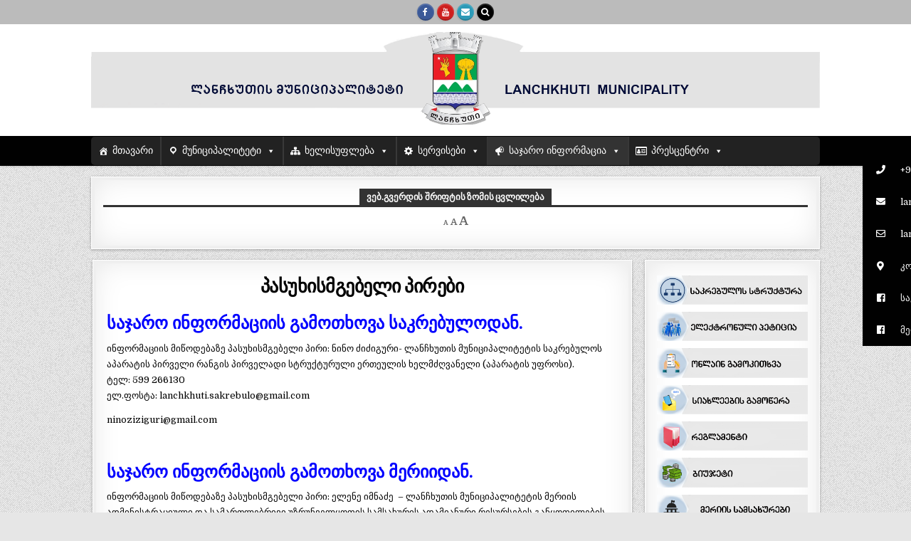

--- FILE ---
content_type: text/html; charset=UTF-8
request_url: https://lanchkhuti.gov.ge/?page_id=594
body_size: 21089
content:
<!DOCTYPE html>
<html lang="ka-GE">
<head>
<meta charset="UTF-8">
<meta name="viewport" content="width=device-width, initial-scale=1, maximum-scale=1">
<link rel="profile" href="http://gmpg.org/xfn/11">
<link rel="pingback" href="https://lanchkhuti.gov.ge/xmlrpc.php">
<meta name='robots' content='index, follow, max-image-preview:large, max-snippet:-1, max-video-preview:-1'/>

	<!-- This site is optimized with the Yoast SEO plugin v22.7 - https://yoast.com/wordpress/plugins/seo/ -->
	<title>პასუხისმგებელი პირები - ლანჩხუთის მუნიციპალიტეტი</title>
	<link rel="canonical" href="https://lanchkhuti.gov.ge/?page_id=594"/>
	<meta property="og:locale" content="ka_GE"/>
	<meta property="og:type" content="article"/>
	<meta property="og:title" content="პასუხისმგებელი პირები - ლანჩხუთის მუნიციპალიტეტი"/>
	<meta property="og:description" content="საჯარო ინფორმაციის გამოთხოვა საკრებულოდან. ინფორმაციის მიწოდებაზე პასუხისმგებელი პირი: ნინო ძიძიგური- ლანჩხუთის მუნიციპალიტეტის საკრებულოს აპარატის პირველი..."/>
	<meta property="og:url" content="https://lanchkhuti.gov.ge/?page_id=594"/>
	<meta property="og:site_name" content="ლანჩხუთის მუნიციპალიტეტი"/>
	<meta property="article:publisher" content="https://www.facebook.com/%e1%83%9a%e1%83%90%e1%83%9c%e1%83%a9%e1%83%ae%e1%83%a3%e1%83%97%e1%83%98%e1%83%a1-%e1%83%9b%e1%83%a3%e1%83%9c%e1%83%98%e1%83%aa%e1%83%98%e1%83%9e%e1%83%90%e1%83%9a%e1%83%98%e1%83%a2%e1%83%94%e1%83%a2%e1%83%98%e1%83%a1-%e1%83%a1%e1%83%90%e1%83%99%e1%83%a0%e1%83%94%e1%83%91%e1%83%a3%e1%83%9a%e1%83%9d-456058094556273/?epa=SEARCH_BOX"/>
	<meta property="article:modified_time" content="2022-12-02T11:08:12+00:00"/>
	<meta property="og:image" content="https://lanchkhuti.gov.ge/wp-content/uploads/2019/02/default_picture1.png"/>
	<meta property="og:image:width" content="768"/>
	<meta property="og:image:height" content="512"/>
	<meta property="og:image:type" content="image/png"/>
	<meta name="twitter:card" content="summary_large_image"/>
	<script type="application/ld+json" class="yoast-schema-graph">{"@context":"https://schema.org","@graph":[{"@type":"WebPage","@id":"https://lanchkhuti.gov.ge/?page_id=594","url":"https://lanchkhuti.gov.ge/?page_id=594","name":"პასუხისმგებელი პირები - ლანჩხუთის მუნიციპალიტეტი","isPartOf":{"@id":"https://lanchkhuti.gov.ge/#website"},"primaryImageOfPage":{"@id":"https://lanchkhuti.gov.ge/?page_id=594#primaryimage"},"image":{"@id":"https://lanchkhuti.gov.ge/?page_id=594#primaryimage"},"thumbnailUrl":"https://lanchkhuti.gov.ge/wp-content/uploads/2019/02/default_picture1.png","datePublished":"2019-03-05T15:54:24+00:00","dateModified":"2022-12-02T11:08:12+00:00","breadcrumb":{"@id":"https://lanchkhuti.gov.ge/?page_id=594#breadcrumb"},"inLanguage":"ka-GE","potentialAction":[{"@type":"ReadAction","target":["https://lanchkhuti.gov.ge/?page_id=594"]}]},{"@type":"ImageObject","inLanguage":"ka-GE","@id":"https://lanchkhuti.gov.ge/?page_id=594#primaryimage","url":"https://lanchkhuti.gov.ge/wp-content/uploads/2019/02/default_picture1.png","contentUrl":"https://lanchkhuti.gov.ge/wp-content/uploads/2019/02/default_picture1.png","width":768,"height":512},{"@type":"BreadcrumbList","@id":"https://lanchkhuti.gov.ge/?page_id=594#breadcrumb","itemListElement":[{"@type":"ListItem","position":1,"name":"Home","item":"https://lanchkhuti.gov.ge/"},{"@type":"ListItem","position":2,"name":"პასუხისმგებელი პირები"}]},{"@type":"WebSite","@id":"https://lanchkhuti.gov.ge/#website","url":"https://lanchkhuti.gov.ge/","name":"ლანჩხუთის მუნიციპალიტეტი","description":"ლანჩხუთის მუნიციპალიტეტის ოფიციალური ვებ.გვერდი","publisher":{"@id":"https://lanchkhuti.gov.ge/#organization"},"potentialAction":[{"@type":"SearchAction","target":{"@type":"EntryPoint","urlTemplate":"https://lanchkhuti.gov.ge/?s={search_term_string}"},"query-input":"required name=search_term_string"}],"inLanguage":"ka-GE"},{"@type":"Organization","@id":"https://lanchkhuti.gov.ge/#organization","name":"ლანჩხუთის მუნიციპალიტეტი","url":"https://lanchkhuti.gov.ge/","logo":{"@type":"ImageObject","inLanguage":"ka-GE","@id":"https://lanchkhuti.gov.ge/#/schema/logo/image/","url":"https://lanchkhuti.gov.ge/wp-content/uploads/2019/02/headerlogo.png","contentUrl":"https://lanchkhuti.gov.ge/wp-content/uploads/2019/02/headerlogo.png","width":2013,"height":255,"caption":"ლანჩხუთის მუნიციპალიტეტი"},"image":{"@id":"https://lanchkhuti.gov.ge/#/schema/logo/image/"},"sameAs":["https://www.facebook.com/ლანჩხუთის-მუნიციპალიტეტის-საკრებულო-456058094556273/?epa=SEARCH_BOX","https://www.youtube.com/playlist?list=PL4-0nllXWSOpHY5tlOF9eDC5_HWYpv5ID"]}]}</script>
	<!-- / Yoast SEO plugin. -->


<link rel='dns-prefetch' href='//code.responsivevoice.org'/>
<link rel='dns-prefetch' href='//fonts.googleapis.com'/>
<link rel="alternate" type="application/rss+xml" title="ლანჩხუთის მუნიციპალიტეტი &raquo; RSS-არხი" href="https://lanchkhuti.gov.ge/?feed=rss2"/>
<link rel="alternate" type="application/rss+xml" title="ლანჩხუთის მუნიციპალიტეტი &raquo; კომენტარების RSS-არხი" href="https://lanchkhuti.gov.ge/?feed=comments-rss2"/>
<link rel="alternate" type="application/rss+xml" title="ლანჩხუთის მუნიციპალიტეტი &raquo; პასუხისმგებელი პირები კომენტარების RSS-არხი" href="https://lanchkhuti.gov.ge/?feed=rss2&#038;page_id=594"/>
<script type="text/javascript">//<![CDATA[
window._wpemojiSettings={"baseUrl":"https:\/\/s.w.org\/images\/core\/emoji\/15.0.3\/72x72\/","ext":".png","svgUrl":"https:\/\/s.w.org\/images\/core\/emoji\/15.0.3\/svg\/","svgExt":".svg","source":{"concatemoji":"https:\/\/lanchkhuti.gov.ge\/wp-includes\/js\/wp-emoji-release.min.js?ver=6.5.7"}};!function(i,n){var o,s,e;function c(e){try{var t={supportTests:e,timestamp:(new Date).valueOf()};sessionStorage.setItem(o,JSON.stringify(t))}catch(e){}}function p(e,t,n){e.clearRect(0,0,e.canvas.width,e.canvas.height),e.fillText(t,0,0);var t=new Uint32Array(e.getImageData(0,0,e.canvas.width,e.canvas.height).data),r=(e.clearRect(0,0,e.canvas.width,e.canvas.height),e.fillText(n,0,0),new Uint32Array(e.getImageData(0,0,e.canvas.width,e.canvas.height).data));return t.every(function(e,t){return e===r[t]})}function u(e,t,n){switch(t){case"flag":return n(e,"\ud83c\udff3\ufe0f\u200d\u26a7\ufe0f","\ud83c\udff3\ufe0f\u200b\u26a7\ufe0f")?!1:!n(e,"\ud83c\uddfa\ud83c\uddf3","\ud83c\uddfa\u200b\ud83c\uddf3")&&!n(e,"\ud83c\udff4\udb40\udc67\udb40\udc62\udb40\udc65\udb40\udc6e\udb40\udc67\udb40\udc7f","\ud83c\udff4\u200b\udb40\udc67\u200b\udb40\udc62\u200b\udb40\udc65\u200b\udb40\udc6e\u200b\udb40\udc67\u200b\udb40\udc7f");case"emoji":return!n(e,"\ud83d\udc26\u200d\u2b1b","\ud83d\udc26\u200b\u2b1b")}return!1}function f(e,t,n){var r="undefined"!=typeof WorkerGlobalScope&&self instanceof WorkerGlobalScope?new OffscreenCanvas(300,150):i.createElement("canvas"),a=r.getContext("2d",{willReadFrequently:!0}),o=(a.textBaseline="top",a.font="600 32px Arial",{});return e.forEach(function(e){o[e]=t(a,e,n)}),o}function t(e){var t=i.createElement("script");t.src=e,t.defer=!0,i.head.appendChild(t)}"undefined"!=typeof Promise&&(o="wpEmojiSettingsSupports",s=["flag","emoji"],n.supports={everything:!0,everythingExceptFlag:!0},e=new Promise(function(e){i.addEventListener("DOMContentLoaded",e,{once:!0})}),new Promise(function(t){var n=function(){try{var e=JSON.parse(sessionStorage.getItem(o));if("object"==typeof e&&"number"==typeof e.timestamp&&(new Date).valueOf()<e.timestamp+604800&&"object"==typeof e.supportTests)return e.supportTests}catch(e){}return null}();if(!n){if("undefined"!=typeof Worker&&"undefined"!=typeof OffscreenCanvas&&"undefined"!=typeof URL&&URL.createObjectURL&&"undefined"!=typeof Blob)try{var e="postMessage("+f.toString()+"("+[JSON.stringify(s),u.toString(),p.toString()].join(",")+"));",r=new Blob([e],{type:"text/javascript"}),a=new Worker(URL.createObjectURL(r),{name:"wpTestEmojiSupports"});return void(a.onmessage=function(e){c(n=e.data),a.terminate(),t(n)})}catch(e){}c(n=f(s,u,p))}t(n)}).then(function(e){for(var t in e)n.supports[t]=e[t],n.supports.everything=n.supports.everything&&n.supports[t],"flag"!==t&&(n.supports.everythingExceptFlag=n.supports.everythingExceptFlag&&n.supports[t]);n.supports.everythingExceptFlag=n.supports.everythingExceptFlag&&!n.supports.flag,n.DOMReady=!1,n.readyCallback=function(){n.DOMReady=!0}}).then(function(){return e}).then(function(){var e;n.supports.everything||(n.readyCallback(),(e=n.source||{}).concatemoji?t(e.concatemoji):e.wpemoji&&e.twemoji&&(t(e.twemoji),t(e.wpemoji)))}))}((window,document),window._wpemojiSettings);
//]]></script>
<style id='wpcfs-form-css' media='all'>.wpcfs-search-form label{display:inline}.wpcfs-search-form .wpcfs-input{width:90%;width:calc(100% - 20px);margin:10px}</style>
<link rel='stylesheet' id='twb-open-sans-css' href='https://fonts.googleapis.com/css?family=Open+Sans%3A300%2C400%2C500%2C600%2C700%2C800&#038;display=swap&#038;ver=6.5.7' type='text/css' media='all'/>
<link rel='stylesheet' id='twbbwg-global-css' href='https://lanchkhuti.gov.ge/wp-content/plugins/photo-gallery/booster/assets/css/global.css?ver=1.0.0' type='text/css' media='all'/>
<style id='cf-frontend-style-inline-css' type='text/css'>@font-face{font-family:'bpg_mrgvlovani_caps_2010';font-weight:400;src:url(http://lanchkhuti.gov.ge/wp-content/uploads/2019/03/bpg_mrgvlovani_caps_2010.ttf) format('truetype')}@font-face{font-family:'BPG Nino Mtavruli';font-weight:400;src:url(http://lanchkhuti.gov.ge/wp-content/uploads/2019/04/bpg_nino_mtavruli_bold.ttf) format('truetype')}@font-face{font-family:'BPG DejaVuSans Mono Futura';font-weight:400;src:url(http://lanchkhuti.gov.ge/wp-content/uploads/2019/04/BPG-DejaVuSansMono-Futura.ttf) format('truetype')}@font-face{font-family:'BPG DejaVu Sans Futura';font-weight:400;src:url(http://lanchkhuti.gov.ge/wp-content/uploads/2019/04/BPG-DejaVuSans-Futura.ttf) format('truetype')}</style>
<style id='wp-emoji-styles-inline-css' type='text/css'>img.wp-smiley,img.emoji{display:inline!important;border:none!important;box-shadow:none!important;height:1em!important;width:1em!important;margin:0 .07em!important;vertical-align:-.1em!important;background:none!important;padding:0!important}</style>
<link rel='stylesheet' id='wp-block-library-css' href='https://lanchkhuti.gov.ge/wp-includes/css/dist/block-library/A.style.min.css,qver=6.5.7.pagespeed.cf.gLkW9J2ngS.css' type='text/css' media='all'/>
<style id='classic-theme-styles-inline-css' type='text/css'>.wp-block-button__link{color:#fff;background-color:#32373c;border-radius:9999px;box-shadow:none;text-decoration:none;padding:calc(.667em + 2px) calc(1.333em + 2px);font-size:1.125em}.wp-block-file__button{background:#32373c;color:#fff;text-decoration:none}</style>
<style id='global-styles-inline-css' type='text/css'>body{--wp--preset--color--black:#000;--wp--preset--color--cyan-bluish-gray:#abb8c3;--wp--preset--color--white:#fff;--wp--preset--color--pale-pink:#f78da7;--wp--preset--color--vivid-red:#cf2e2e;--wp--preset--color--luminous-vivid-orange:#ff6900;--wp--preset--color--luminous-vivid-amber:#fcb900;--wp--preset--color--light-green-cyan:#7bdcb5;--wp--preset--color--vivid-green-cyan:#00d084;--wp--preset--color--pale-cyan-blue:#8ed1fc;--wp--preset--color--vivid-cyan-blue:#0693e3;--wp--preset--color--vivid-purple:#9b51e0;--wp--preset--gradient--vivid-cyan-blue-to-vivid-purple:linear-gradient(135deg,rgba(6,147,227,1) 0%,#9b51e0 100%);--wp--preset--gradient--light-green-cyan-to-vivid-green-cyan:linear-gradient(135deg,#7adcb4 0%,#00d082 100%);--wp--preset--gradient--luminous-vivid-amber-to-luminous-vivid-orange:linear-gradient(135deg,rgba(252,185,0,1) 0%,rgba(255,105,0,1) 100%);--wp--preset--gradient--luminous-vivid-orange-to-vivid-red:linear-gradient(135deg,rgba(255,105,0,1) 0%,#cf2e2e 100%);--wp--preset--gradient--very-light-gray-to-cyan-bluish-gray:linear-gradient(135deg,#eee 0%,#a9b8c3 100%);--wp--preset--gradient--cool-to-warm-spectrum:linear-gradient(135deg,#4aeadc 0%,#9778d1 20%,#cf2aba 40%,#ee2c82 60%,#fb6962 80%,#fef84c 100%);--wp--preset--gradient--blush-light-purple:linear-gradient(135deg,#ffceec 0%,#9896f0 100%);--wp--preset--gradient--blush-bordeaux:linear-gradient(135deg,#fecda5 0%,#fe2d2d 50%,#6b003e 100%);--wp--preset--gradient--luminous-dusk:linear-gradient(135deg,#ffcb70 0%,#c751c0 50%,#4158d0 100%);--wp--preset--gradient--pale-ocean:linear-gradient(135deg,#fff5cb 0%,#b6e3d4 50%,#33a7b5 100%);--wp--preset--gradient--electric-grass:linear-gradient(135deg,#caf880 0%,#71ce7e 100%);--wp--preset--gradient--midnight:linear-gradient(135deg,#020381 0%,#2874fc 100%);--wp--preset--font-size--small:13px;--wp--preset--font-size--medium:20px;--wp--preset--font-size--large:36px;--wp--preset--font-size--x-large:42px;--wp--preset--spacing--20:.44rem;--wp--preset--spacing--30:.67rem;--wp--preset--spacing--40:1rem;--wp--preset--spacing--50:1.5rem;--wp--preset--spacing--60:2.25rem;--wp--preset--spacing--70:3.38rem;--wp--preset--spacing--80:5.06rem;--wp--preset--shadow--natural:6px 6px 9px rgba(0,0,0,.2);--wp--preset--shadow--deep:12px 12px 50px rgba(0,0,0,.4);--wp--preset--shadow--sharp:6px 6px 0 rgba(0,0,0,.2);--wp--preset--shadow--outlined:6px 6px 0 -3px rgba(255,255,255,1) , 6px 6px rgba(0,0,0,1);--wp--preset--shadow--crisp:6px 6px 0 rgba(0,0,0,1)}:where(.is-layout-flex){gap:.5em}:where(.is-layout-grid){gap:.5em}body .is-layout-flex{display:flex}body .is-layout-flex{flex-wrap:wrap;align-items:center}body .is-layout-flex>*{margin:0}body .is-layout-grid{display:grid}body .is-layout-grid>*{margin:0}:where(.wp-block-columns.is-layout-flex){gap:2em}:where(.wp-block-columns.is-layout-grid){gap:2em}:where(.wp-block-post-template.is-layout-flex){gap:1.25em}:where(.wp-block-post-template.is-layout-grid){gap:1.25em}.has-black-color{color:var(--wp--preset--color--black)!important}.has-cyan-bluish-gray-color{color:var(--wp--preset--color--cyan-bluish-gray)!important}.has-white-color{color:var(--wp--preset--color--white)!important}.has-pale-pink-color{color:var(--wp--preset--color--pale-pink)!important}.has-vivid-red-color{color:var(--wp--preset--color--vivid-red)!important}.has-luminous-vivid-orange-color{color:var(--wp--preset--color--luminous-vivid-orange)!important}.has-luminous-vivid-amber-color{color:var(--wp--preset--color--luminous-vivid-amber)!important}.has-light-green-cyan-color{color:var(--wp--preset--color--light-green-cyan)!important}.has-vivid-green-cyan-color{color:var(--wp--preset--color--vivid-green-cyan)!important}.has-pale-cyan-blue-color{color:var(--wp--preset--color--pale-cyan-blue)!important}.has-vivid-cyan-blue-color{color:var(--wp--preset--color--vivid-cyan-blue)!important}.has-vivid-purple-color{color:var(--wp--preset--color--vivid-purple)!important}.has-black-background-color{background-color:var(--wp--preset--color--black)!important}.has-cyan-bluish-gray-background-color{background-color:var(--wp--preset--color--cyan-bluish-gray)!important}.has-white-background-color{background-color:var(--wp--preset--color--white)!important}.has-pale-pink-background-color{background-color:var(--wp--preset--color--pale-pink)!important}.has-vivid-red-background-color{background-color:var(--wp--preset--color--vivid-red)!important}.has-luminous-vivid-orange-background-color{background-color:var(--wp--preset--color--luminous-vivid-orange)!important}.has-luminous-vivid-amber-background-color{background-color:var(--wp--preset--color--luminous-vivid-amber)!important}.has-light-green-cyan-background-color{background-color:var(--wp--preset--color--light-green-cyan)!important}.has-vivid-green-cyan-background-color{background-color:var(--wp--preset--color--vivid-green-cyan)!important}.has-pale-cyan-blue-background-color{background-color:var(--wp--preset--color--pale-cyan-blue)!important}.has-vivid-cyan-blue-background-color{background-color:var(--wp--preset--color--vivid-cyan-blue)!important}.has-vivid-purple-background-color{background-color:var(--wp--preset--color--vivid-purple)!important}.has-black-border-color{border-color:var(--wp--preset--color--black)!important}.has-cyan-bluish-gray-border-color{border-color:var(--wp--preset--color--cyan-bluish-gray)!important}.has-white-border-color{border-color:var(--wp--preset--color--white)!important}.has-pale-pink-border-color{border-color:var(--wp--preset--color--pale-pink)!important}.has-vivid-red-border-color{border-color:var(--wp--preset--color--vivid-red)!important}.has-luminous-vivid-orange-border-color{border-color:var(--wp--preset--color--luminous-vivid-orange)!important}.has-luminous-vivid-amber-border-color{border-color:var(--wp--preset--color--luminous-vivid-amber)!important}.has-light-green-cyan-border-color{border-color:var(--wp--preset--color--light-green-cyan)!important}.has-vivid-green-cyan-border-color{border-color:var(--wp--preset--color--vivid-green-cyan)!important}.has-pale-cyan-blue-border-color{border-color:var(--wp--preset--color--pale-cyan-blue)!important}.has-vivid-cyan-blue-border-color{border-color:var(--wp--preset--color--vivid-cyan-blue)!important}.has-vivid-purple-border-color{border-color:var(--wp--preset--color--vivid-purple)!important}.has-vivid-cyan-blue-to-vivid-purple-gradient-background{background:var(--wp--preset--gradient--vivid-cyan-blue-to-vivid-purple)!important}.has-light-green-cyan-to-vivid-green-cyan-gradient-background{background:var(--wp--preset--gradient--light-green-cyan-to-vivid-green-cyan)!important}.has-luminous-vivid-amber-to-luminous-vivid-orange-gradient-background{background:var(--wp--preset--gradient--luminous-vivid-amber-to-luminous-vivid-orange)!important}.has-luminous-vivid-orange-to-vivid-red-gradient-background{background:var(--wp--preset--gradient--luminous-vivid-orange-to-vivid-red)!important}.has-very-light-gray-to-cyan-bluish-gray-gradient-background{background:var(--wp--preset--gradient--very-light-gray-to-cyan-bluish-gray)!important}.has-cool-to-warm-spectrum-gradient-background{background:var(--wp--preset--gradient--cool-to-warm-spectrum)!important}.has-blush-light-purple-gradient-background{background:var(--wp--preset--gradient--blush-light-purple)!important}.has-blush-bordeaux-gradient-background{background:var(--wp--preset--gradient--blush-bordeaux)!important}.has-luminous-dusk-gradient-background{background:var(--wp--preset--gradient--luminous-dusk)!important}.has-pale-ocean-gradient-background{background:var(--wp--preset--gradient--pale-ocean)!important}.has-electric-grass-gradient-background{background:var(--wp--preset--gradient--electric-grass)!important}.has-midnight-gradient-background{background:var(--wp--preset--gradient--midnight)!important}.has-small-font-size{font-size:var(--wp--preset--font-size--small)!important}.has-medium-font-size{font-size:var(--wp--preset--font-size--medium)!important}.has-large-font-size{font-size:var(--wp--preset--font-size--large)!important}.has-x-large-font-size{font-size:var(--wp--preset--font-size--x-large)!important}.wp-block-navigation a:where(:not(.wp-element-button)){color:inherit}:where(.wp-block-post-template.is-layout-flex){gap:1.25em}:where(.wp-block-post-template.is-layout-grid){gap:1.25em}:where(.wp-block-columns.is-layout-flex){gap:2em}:where(.wp-block-columns.is-layout-grid){gap:2em}.wp-block-pullquote{font-size:1.5em;line-height:1.6}</style>
<link rel='stylesheet' id='contact-form-7-css' href='https://lanchkhuti.gov.ge/wp-content/plugins/contact-form-7/includes/css/A.styles.css,qver=5.9.5.pagespeed.cf.bkX63Rfd0q.css' type='text/css' media='all'/>
<link rel='stylesheet' id='menu-image-css' href='https://lanchkhuti.gov.ge/wp-content/plugins/menu-image/includes/css/A.menu-image.css,qver=3.11.pagespeed.cf.0h52TJU1zx.css' type='text/css' media='all'/>
<link rel='stylesheet' id='dashicons-css' href='https://lanchkhuti.gov.ge/wp-includes/css/A.dashicons.min.css,qver=6.5.7.pagespeed.cf.DVmAQMtQdn.css' type='text/css' media='all'/>
<link rel='stylesheet' id='bwg_fonts-css' href='https://lanchkhuti.gov.ge/wp-content/plugins/photo-gallery/css/bwg-fonts/A.fonts.css,qver=0.0.1.pagespeed.cf.49hMA8diQG.css' type='text/css' media='all'/>
<link rel='stylesheet' id='sumoselect-css' href='https://lanchkhuti.gov.ge/wp-content/plugins/photo-gallery/css/sumoselect.min.css,qver=3.4.6.pagespeed.ce.hMvAWA7w08.css' type='text/css' media='all'/>
<link rel='stylesheet' id='mCustomScrollbar-css' href='https://lanchkhuti.gov.ge/wp-content/plugins/photo-gallery/css/jquery.mCustomScrollbar.min.css,qver=3.1.5.pagespeed.ce.OL0DY0LTK9.css' type='text/css' media='all'/>
<link rel='stylesheet' id='bwg_googlefonts-css' href='https://fonts.googleapis.com/css?family=Ubuntu&#038;subset=greek,latin,greek-ext,vietnamese,cyrillic-ext,latin-ext,cyrillic' type='text/css' media='all'/>
<link rel='stylesheet' id='bwg_frontend-css' href='https://lanchkhuti.gov.ge/wp-content/plugins/photo-gallery/css/styles.min.css?ver=1.8.23' type='text/css' media='all'/>
<style id='rv-style-css' media='all'>.rvbutton{background-color:#c2c2c2;border:1px solid #fff;display:inline-block;color:#303030;font-size:100%;font-family:inherit;text-decoration:none}.rvbutton:hover{background-color:#c2c2c2}.rvbutton:active{position:relative;top:1px}</style>
<style id='ssb-ui-style-css' media='all'>#ssb-container{position:fixed;top:30%;z-index:1}.ssb-btns-right{right:0}.ssb-btns-left{left:0}#ssb-container ul{padding:0;margin:0}#ssb-container ul li{list-style:none;margin:0}#ssb-container ul li{line-height:45px}#ssb-container ul li p{margin:0}#ssb-container ul li a{padding:0 15px 0 0;display:block;line-height:45px;text-align:left;white-space:nowrap;text-decoration:none}#ssb-container ul li span{line-height:45px;width:50px;text-align:center;display:inline-block}#ssb-container.ssb-btns-left ul li a{text-align:right;padding:0 0 0 15px}#ssb-container.ssb-btns-left ul li span{float:right}#ssb-container ul li a:hover{text-decoration:none}#ssb-container .ssb-share-btn{position:relative}#ssb-container .ssb-share-btn span,#ssb-container.ssb-btns-left .ssb-share-btn span{float:none}#ssb-container .ssb-share-btn a{padding:0}#ssb-container.ssb-btns-left .ssb-share-btn i.ssb-share-icon{float:right!important}#ssb-container.ssb-anim-icons ul li{transition:transform 100ms}#ssb-container.ssb-anim-icons.ssb-btns-right ul li:hover{transform:translate(-15px,0)}#ssb-container.ssb-anim-icons.ssb-btns-left ul li:hover{transform:translate(15px,0)}#ssb-container ul li.ssb-share-btn:hover .ssb-social-popup{display:block}.ssb-social-popup{position:absolute;top:100%;left:100%;margin:0 0 0 -50px;width:155px;display:none}#ssb-container.ssb-btns-right .ssb-social-popup{right:-100%;margin:0 0 0 -110px;left:0}#ssb-container .ssb-social-popup a{padding:0!important;text-align:left!important}@media (max-width:640px){.ssb-disable-on-mobile{display:none}}</style>
<style id='ssb-ui-style-inline-css' type='text/css'>#ssb-btn-0{background:#000}#ssb-btn-0:hover{background:rgba(0,0,0,.9)}#ssb-btn-0 a{color:#fff}.ssb-share-btn,.ssb-share-btn .ssb-social-popup{background:#000;color:#fff}.ssb-share-btn:hover{background:rgba(0,0,0,.9)}.ssb-share-btn a{color:#fff!important}#ssb-btn-2{background:#000}#ssb-btn-2:hover{background:rgba(0,0,0,.9)}#ssb-btn-2 a{color:#fff}#ssb-btn-6{background:#000}#ssb-btn-6:hover{background:rgba(0,0,0,.9)}#ssb-btn-6 a{color:#fff}#ssb-btn-4{background:#000}#ssb-btn-4:hover{background:rgba(0,0,0,.9)}#ssb-btn-4 a{color:#fff}#ssb-btn-3{background:#000}#ssb-btn-3:hover{background:rgba(0,0,0,.9)}#ssb-btn-3 a{color:#fff}#ssb-btn-5{background:#000}#ssb-btn-5:hover{background:rgba(0,0,0,.9)}#ssb-btn-5 a{color:#fff}#ssb-btn-1{background: }#ssb-btn-1:hover{background:rgba(0,0,0,.9)}#ssb-btn-1 a{color: }</style>
<link rel='stylesheet' id='ssb-fontawesome-css' href='https://lanchkhuti.gov.ge/wp-content/plugins/sticky-side-buttons/assets/css/A.font-awesome.css,qver=6.5.7.pagespeed.cf.DWnCxgXN8_.css' type='text/css' media='all'/>
<style id='wp-pagenavi-css' media='all'>.wp-pagenavi{clear:both}.wp-pagenavi a,.wp-pagenavi span{text-decoration:none;border:1px solid #bfbfbf;padding:3px 5px;margin:2px}.wp-pagenavi a:hover,.wp-pagenavi span.current{border-color:#000}.wp-pagenavi span.current{font-weight:bold}</style>
<link rel='stylesheet' id='megamenu-css' href='https://lanchkhuti.gov.ge/wp-content/uploads/maxmegamenu/A.style.css,qver=2f67e2.pagespeed.cf.HkSRxSuNaB.css' type='text/css' media='all'/>
<link rel='stylesheet' id='megamenu-fontawesome-css' href='https://lanchkhuti.gov.ge/wp-content/plugins/megamenu-pro/icons/fontawesome/css/A.font-awesome.min.css,qver=1.7.1.pagespeed.cf.jBrWCt-D4j.css' type='text/css' media='all'/>
<link rel='stylesheet' id='megamenu-genericons-css' href='https://lanchkhuti.gov.ge/wp-content/plugins/megamenu-pro/icons/genericons/genericons/A.genericons.css,qver=1.7.1.pagespeed.cf.TqUQo6NHoe.css' type='text/css' media='all'/>
<link rel='stylesheet' id='mintwp-maincss-css' href='https://lanchkhuti.gov.ge/wp-content/themes/mintwp-pro/style.css' type='text/css' media='all'/>
<link rel='stylesheet' id='font-awesome-css' href='https://lanchkhuti.gov.ge/wp-content/themes/mintwp-pro/assets/css/A.font-awesome.min.css.pagespeed.cf.jBrWCt-D4j.css' type='text/css' media='all'/>
<link rel='stylesheet' id='mintwp-webfont-css' href='//fonts.googleapis.com/css?family=Playfair+Display:400,400i,700,700i|Domine:400,700|Oswald:400,700|Patua+One' type='text/css' media='all'/>
<link rel='stylesheet' id='tablepress-default-css' href='https://lanchkhuti.gov.ge/wp-content/tablepress-combined.min.css,qver=2.pagespeed.ce.VLmvZXrRcw.css' type='text/css' media='all'/>
<script type="text/javascript" src="https://lanchkhuti.gov.ge/wp-includes/js/jquery/jquery.min.js,qver=3.7.1.pagespeed.jm.PoWN7KAtLT.js" id="jquery-core-js"></script>
<script src="https://lanchkhuti.gov.ge/wp-includes,_js,_jquery,_jquery-migrate.min.js,qver==3.4.1+wp-content,_plugins,_photo-gallery,_booster,_assets,_js,_circle-progress.js,qver==1.2.2.pagespeed.jc.b5fX8SJO4d.js"></script><script>eval(mod_pagespeed_VBSQFfAYzw);</script>
<script>eval(mod_pagespeed_XYDrHBcyu0);</script>
<script type="text/javascript" id="twbbwg-global-js-extra">//<![CDATA[
var twb={"nonce":"debdaec405","ajax_url":"https:\/\/lanchkhuti.gov.ge\/wp-admin\/admin-ajax.php","plugin_url":"https:\/\/lanchkhuti.gov.ge\/wp-content\/plugins\/photo-gallery\/booster","href":"https:\/\/lanchkhuti.gov.ge\/wp-admin\/admin.php?page=twbbwg_photo-gallery"};var twb={"nonce":"debdaec405","ajax_url":"https:\/\/lanchkhuti.gov.ge\/wp-admin\/admin-ajax.php","plugin_url":"https:\/\/lanchkhuti.gov.ge\/wp-content\/plugins\/photo-gallery\/booster","href":"https:\/\/lanchkhuti.gov.ge\/wp-admin\/admin.php?page=twbbwg_photo-gallery"};
//]]></script>
<script type="text/javascript" src="https://lanchkhuti.gov.ge/wp-content/plugins/photo-gallery/booster/assets/js/global.js,qver=1.0.0.pagespeed.ce.LHKE9O1HpU.js" id="twbbwg-global-js"></script>
<script type="text/javascript" src="https://lanchkhuti.gov.ge/wp-content/plugins/photo-gallery/js/jquery.sumoselect.min.js,qver=3.4.6.pagespeed.jm.kliyCfPQtR.js" id="sumoselect-js"></script>
<script src="https://lanchkhuti.gov.ge/wp-content/plugins/photo-gallery/js/tocca.min.js,qver==2.0.9+jquery.mCustomScrollbar.concat.min.js,qver==3.1.5+jquery.fullscreen.min.js,qver==0.6.0.pagespeed.jc.4G8FgYoL0v.js"></script><script>eval(mod_pagespeed_SCnqz6UWBw);</script>
<script>eval(mod_pagespeed_0FT12UB2RO);</script>
<script>eval(mod_pagespeed_Vz98pL81NY);</script>
<script type="text/javascript" id="bwg_frontend-js-extra">//<![CDATA[
var bwg_objectsL10n={"bwg_field_required":"field is required.","bwg_mail_validation":"\u10d4\u10e1 \u10d0\u10e0 \u10d0\u10e0\u10d8\u10e1 \u10db\u10d0\u10e0\u10d7\u10d4\u10d1\u10e3\u10da\u10d8 \u10d4\u10da\u10e4\u10dd\u10e1\u10e2\u10d0. ","bwg_search_result":"\u10d0\u10e0 \u10d0\u10e0\u10e1\u10d4\u10d1\u10dd\u10d1\u10e1 images \u10e8\u10d4\u10e1\u10d0\u10e2\u10e7\u10d5\u10d8\u10e1\u10d8 \u10d7\u10e5\u10d5\u10d4\u10dc\u10d8 \u10eb\u10d4\u10d1\u10dc\u10d0.","bwg_select_tag":"Select Tag","bwg_order_by":"Order By","bwg_search":"\u10eb\u10d4\u10d1\u10dc\u10d0","bwg_show_ecommerce":"Show Ecommerce","bwg_hide_ecommerce":"Hide Ecommerce","bwg_show_comments":"\u10d9\u10dd\u10db\u10d4\u10dc\u10e2\u10d0\u10e0\u10d4\u10d1\u10d8\u10e1 \u10ee\u10d8\u10da\u10d5\u10d0","bwg_hide_comments":"\u10e6\u10dd\u10dc\u10d8\u10e1\u10eb\u10d8\u10d4\u10d1\u10d4\u10d1\u10d8 \u10d9\u10dd\u10db\u10d4\u10dc\u10e2\u10d0\u10e0\u10d4\u10d1\u10d8","bwg_restore":"\u10d0\u10e6\u10d3\u10d2\u10d4\u10dc\u10d0","bwg_maximize":"\u10db\u10d0\u10e5\u10e1\u10d8\u10db\u10d0\u10da\u10e3\u10e0\u10d0\u10d3","bwg_fullscreen":"\u10d4\u10d9\u10e0\u10d0\u10dc\u10d8\u10e1","bwg_exit_fullscreen":"Exit Fullscreen.","bwg_search_tag":"SEARCH...","bwg_tag_no_match":"No tags found","bwg_all_tags_selected":"All tags selected","bwg_tags_selected":"tags selected","play":"\u10d8\u10d7\u10d0\u10db\u10d0\u10e8\u10dd\u10e1","pause":"\u10de\u10d0\u10e3\u10d6\u10d0","is_pro":"","bwg_play":"\u10d8\u10d7\u10d0\u10db\u10d0\u10e8\u10dd\u10e1","bwg_pause":"\u10de\u10d0\u10e3\u10d6\u10d0","bwg_hide_info":"\u10e6\u10dd\u10dc\u10d8\u10e1\u10eb\u10d8\u10d4\u10d1\u10d4\u10d1\u10d8 \u10d9\u10d0\u10e0\u10d2\u10d8","bwg_show_info":"\u10d0\u10e9\u10d5\u10d4\u10dc\u10d4\u10d7 \u10d8\u10dc\u10e4\u10dd\u10e0\u10db\u10d0\u10ea\u10d8\u10d0","bwg_hide_rating":"\u10d3\u10d0\u10db\u10d0\u10da\u10d4 \u10dc\u10d8\u10e8\u10d0\u10dc\u10d8","bwg_show_rating":"\u10d0\u10e9\u10d5\u10d4\u10dc\u10d4\u10d7 \u10dc\u10d8\u10e8\u10d0\u10dc\u10d8","ok":"Ok","cancel":"Cancel","select_all":"Select all","lazy_load":"0","lazy_loader":"https:\/\/lanchkhuti.gov.ge\/wp-content\/plugins\/photo-gallery\/images\/ajax_loader.png","front_ajax":"0","bwg_tag_see_all":"see all tags","bwg_tag_see_less":"see less tags"};
//]]></script>
<script type="text/javascript" src="https://lanchkhuti.gov.ge/wp-content/plugins/photo-gallery/js/scripts.min.js,qver=1.8.23.pagespeed.ce.D85sMdoQO8.js" id="bwg_frontend-js"></script>
<script type="text/javascript" src="https://code.responsivevoice.org/1.8.3/responsivevoice.js?source=wp-plugin&amp;ver=6.5.7" id="responsive-voice-js"></script>
<script type="text/javascript" id="ssb-ui-js-js-extra">//<![CDATA[
var ssb_ui_data={"z_index":"5"};
//]]></script>
<script type="text/javascript" id="ssb-ui-js-js">//<![CDATA[
jQuery(function($){var ssb_panel=$('#ssb-container'),ssb_panel_w=ssb_panel.width(),sbb_display_margin=50,window_width=jQuery(window).width();ssb_panel.css('z-index',ssb_ui_data.z_index);if(ssb_panel.hasClass('ssb-btns-left')&&(ssb_panel.hasClass('ssb-anim-slide')||ssb_panel.hasClass('ssb-anim-icons'))){ssb_panel.css('left','-'+(ssb_panel_w-sbb_display_margin)+'px');}else if(ssb_panel.hasClass('ssb-btns-right')&&(ssb_panel.hasClass('ssb-anim-slide')||ssb_panel.hasClass('ssb-anim-icons'))){ssb_panel.css('right','-'+(ssb_panel_w-sbb_display_margin)+'px');}if(window_width>=768){ssb_panel.hover(function(){if(ssb_panel.hasClass('ssb-btns-left')&&ssb_panel.hasClass('ssb-anim-slide')){ssb_panel.stop().animate({'left':0},300);}else if(ssb_panel.hasClass('ssb-btns-right')&&ssb_panel.hasClass('ssb-anim-slide')){ssb_panel.stop().animate({'right':0},300);}},function(){if(ssb_panel.hasClass('ssb-btns-left')&&ssb_panel.hasClass('ssb-anim-slide')){ssb_panel.animate({'left':'-'+(ssb_panel_w-sbb_display_margin)+'px'},300);}else if(ssb_panel.hasClass('ssb-btns-right')&&ssb_panel.hasClass('ssb-anim-slide')){ssb_panel.animate({'right':'-'+(ssb_panel_w-sbb_display_margin)+'px'},300);}});}else{ssb_panel.click(function(e){if(jQuery(this).hasClass('ssb-open')){jQuery(this).removeClass('ssb-open');if(ssb_panel.hasClass('ssb-btns-left')&&ssb_panel.hasClass('ssb-anim-slide')){ssb_panel.animate({'left':'-'+(ssb_panel_w-sbb_display_margin)+'px'},300);}else if(ssb_panel.hasClass('ssb-btns-right')&&ssb_panel.hasClass('ssb-anim-slide')){ssb_panel.animate({'right':'-'+(ssb_panel_w-sbb_display_margin)+'px'},300);}}else{e.preventDefault();jQuery(this).addClass('ssb-open');if(ssb_panel.hasClass('ssb-btns-left')&&ssb_panel.hasClass('ssb-anim-slide')){ssb_panel.stop().animate({'left':0},300);}else if(ssb_panel.hasClass('ssb-btns-right')&&ssb_panel.hasClass('ssb-anim-slide')){ssb_panel.stop().animate({'right':0},300);}}});}});
//]]></script>
<!--[if lt IE 9]>
<script type="text/javascript" src="https://lanchkhuti.gov.ge/wp-content/themes/mintwp-pro/assets/js/html5shiv.min.js" id="html5shiv-js"></script>
<![endif]-->
<!--[if lt IE 9]>
<script type="text/javascript" src="https://lanchkhuti.gov.ge/wp-content/themes/mintwp-pro/assets/js/respond.min.js" id="respond-js"></script>
<![endif]-->
<link rel="https://api.w.org/" href="https://lanchkhuti.gov.ge/index.php?rest_route=/"/><link rel="alternate" type="application/json" href="https://lanchkhuti.gov.ge/index.php?rest_route=/wp/v2/pages/594"/><link rel="EditURI" type="application/rsd+xml" title="RSD" href="https://lanchkhuti.gov.ge/xmlrpc.php?rsd"/>
<meta name="generator" content="WordPress 6.5.7"/>
<link rel='shortlink' href='https://lanchkhuti.gov.ge/?p=594'/>
<link rel="alternate" type="application/json+oembed" href="https://lanchkhuti.gov.ge/index.php?rest_route=%2Foembed%2F1.0%2Fembed&#038;url=https%3A%2F%2Flanchkhuti.gov.ge%2F%3Fpage_id%3D594"/>
<link rel="alternate" type="text/xml+oembed" href="https://lanchkhuti.gov.ge/index.php?rest_route=%2Foembed%2F1.0%2Fembed&#038;url=https%3A%2F%2Flanchkhuti.gov.ge%2F%3Fpage_id%3D594&#038;format=xml"/>
<style>.preloader{position:fixed;top:0;left:0;right:0;bottom:0;z-index:9999;height:100%}.preloader img{position:fixed;background-repeat:no-repeat;background-position:center}</style><div id="preloader" class="preloader" style="background-color: #EEEEEE;"><img src="http://lanchkhuti.gov.ge/wp-content/uploads/2019/03/s5_logo.png" style="margin-top: 20%; margin-right: auto; margin-bottom: auto; margin-left: 45%; width: 150px; height: auto; "/></div>
	<style id="zeno-font-resizer" type="text/css">p.zeno_font_resizer .screen-reader-text{border:0;clip:rect(1px,1px,1px,1px);clip-path:inset(50%);height:1px;margin:-1px;overflow:hidden;padding:0;position:absolute;width:1px;word-wrap:normal!important}</style>
	    <style type="text/css">body{font-family:;font-size:;font-weight:;font-style:;line-height:}h1{font-size:;font-weight:;font-style:}h2{font-size:;font-weight:;font-style:}h3{font-size:;font-weight:;font-style:}h4{font-size:;font-weight:;font-style:}h5{font-size:;font-weight:;font-style:}h6{font-size:;font-weight:;font-style:}h1,h2,h3,h4,h5,h6{font-family:;line-height:}.mintwp-site-title{font-family:;font-size:;font-weight:;font-style:;line-height: !important}.mintwp-site-description{font-family:;font-size:;font-weight:;font-style:;line-height: !important}.mintwp-nav-primary-menu a{font-family:'Patua One';font-size:14px;font-weight:400;font-style:}.entry-title{font-family:;font-size:;font-weight:;font-style:;line-height:}.mintwp-posts-heading,.mintwp-sidebar-widget-areas .widget .mintwp-widget-title,.mintwp-featured-posts-area .widget .mintwp-widget-title{font-family:;font-size:;font-weight:;font-style:;line-height:}#mintwp-footer-blocks .widget .mintwp-widget-title{font-family:;font-size:;font-weight:;font-style:;line-height:}.mintwp-list-post .mintwp-list-post-title{font-family:;font-size:;font-weight:;font-style:;line-height:}.mintwp-related-posts-wrap h4,.mintwp-grid-post .mintwp-grid-post-title{font-family:;font-size:;font-weight:;font-style:;line-height:}.mintwp-grid-post-categories a{font-family:;font-size:;font-weight:;font-style:}.mintwp-entry-meta-single,.mintwp-list-post-footer,.mintwp-grid-post-footer{font-family:;font-size:;font-weight:;font-style:}</style>
        <style type="text/css">body,button,input,select,textarea{color:#000}.mintwp-nav-primary{background:#000}.mintwp-nav-primary{border-top:1px solid #000}.mintwp-nav-primary{border-bottom:1px solid #000}.mintwp-nav-primary-menu a{color:#fff}@media only screen and (max-width:1112px){.mintwp-nav-primary-menu.mintwp-primary-responsive-menu>.menu-item-has-children:before,.mintwp-nav-primary-menu.mintwp-primary-responsive-menu>.page_item_has_children:before{color:#fff}.mintwp-nav-primary-menu.mintwp-primary-responsive-menu .mintwp-primary-menu-open.menu-item-has-children:before,.mintwp-nav-primary-menu.mintwp-primary-responsive-menu .mintwp-primary-menu-open.page_item_has_children:before{color:#fff}}.mintwp-nav-primary-menu a{text-shadow:0 1px 0 #000}@media only screen and (max-width:1112px){.mintwp-nav-primary-menu.mintwp-primary-responsive-menu>.menu-item-has-children:before,.mintwp-nav-primary-menu.mintwp-primary-responsive-menu>.page_item_has_children:before{text-shadow:0 1px 0 #000}.mintwp-nav-primary-menu.mintwp-primary-responsive-menu .mintwp-primary-menu-open.menu-item-has-children:before,.mintwp-nav-primary-menu.mintwp-primary-responsive-menu .mintwp-primary-menu-open.page_item_has_children:before{text-shadow:0 1px 0 #000}}.mintwp-nav-primary-menu a:hover,.mintwp-nav-primary-menu .current-menu-item>a,.mintwp-nav-primary-menu .sub-menu .current-menu-item>a:hover,.mintwp-nav-primary-menu .current_page_item>a,.mintwp-nav-primary-menu .children .current_page_item>a:hover{color:#000}.mintwp-nav-primary-menu .sub-menu .current-menu-item>a,.mintwp-nav-primary-menu .children .current_page_item>a{color:#000}.mintwp-nav-primary-menu a:hover,.mintwp-nav-primary-menu .current-menu-item>a,.mintwp-nav-primary-menu .sub-menu .current-menu-item>a:hover,.mintwp-nav-primary-menu .current_page_item>a,.mintwp-nav-primary-menu .children .current_page_item>a:hover{background:#f8f8f8}.mintwp-nav-primary-menu .sub-menu,.mintwp-nav-primary-menu .children{background:#000}.mintwp-nav-primary-menu>li>a{border-left:1px solid #fff}.mintwp-sidebar-widget-areas .widget a{color:#444}</style>
        <style type="text/css">.mintwp-site-title,.mintwp-site-description{position:absolute;clip:rect(1px,1px,1px,1px)}</style>
    <style type="text/css" id="custom-background-css">
body.custom-background { background-image: url("https://lanchkhuti.gov.ge/wp-content/themes/mintwp-pro/assets/images/background.png"); background-position: left top; background-size: auto; background-repeat: repeat; background-attachment: fixed; }
</style>
	<link rel="icon" href="https://lanchkhuti.gov.ge/wp-content/uploads/2019/02/xcropped-1-b-Logo-Lan-36x36.png.pagespeed.ic.eIKmPWnQFO.webp" sizes="32x32"/>
<link rel="icon" href="https://lanchkhuti.gov.ge/wp-content/uploads/2019/02/xcropped-1-b-Logo-Lan-300x300.png.pagespeed.ic.PBR1Ww60Uu.webp" sizes="192x192"/>
<link rel="apple-touch-icon" href="https://lanchkhuti.gov.ge/wp-content/uploads/2019/02/xcropped-1-b-Logo-Lan-300x300.png.pagespeed.ic.PBR1Ww60Uu.webp"/>
<meta name="msapplication-TileImage" content="https://lanchkhuti.gov.ge/wp-content/uploads/2019/02/cropped-1-b-Logo-Lan-300x300.png"/>
<style type="text/css"></style>


<!-- Global site tag (gtag.js) - Google Analytics -->
<script async src="https://www.googletagmanager.com/gtag/js?id=UA-175795464-1"></script>
<script>window.dataLayer=window.dataLayer||[];function gtag(){dataLayer.push(arguments);}gtag('js',new Date());gtag('config','UA-175795464-1');</script>



</head>

<body class="page-template-default page page-id-594 custom-background wp-custom-logo mintwp-animated mintwp-fadein mega-menu-primary mintwp-group-blog mintwp-site-singular mintwp-layout-c-s1 mintwp-header-full-width mintwp-no-bottom-widgets" id="mintwp-site-body" itemscope="itemscope" itemtype="http://schema.org/WebPage">

	

    
<div class="mintwp-top-social-icons clearfix">
<div class="mintwp-outer-wrapper">
                    <a href="https://www.facebook.com/%E1%83%9A%E1%83%90%E1%83%9C%E1%83%A9%E1%83%AE%E1%83%A3%E1%83%97%E1%83%98%E1%83%A1-%E1%83%9B%E1%83%A3%E1%83%9C%E1%83%98%E1%83%AA%E1%83%98%E1%83%9E%E1%83%90%E1%83%9A%E1%83%98%E1%83%A2%E1%83%94%E1%83%A2%E1%83%98%E1%83%A1-%E1%83%A1%E1%83%90%E1%83%99%E1%83%A0%E1%83%94%E1%83%91%E1%83%A3%E1%83%9A%E1%83%9D-456058094556273/?epa=SEARCH_BOX" target="_blank" class="mintwp-social-icon-facebook" title="Facebook"><i class="fa fa-facebook" aria-hidden="true"></i></a>                                    <a href="https://www.youtube.com/watch?v=cfTu0Hg8fQM&#038;list=PL4-0nllXWSOpHY5tlOF9eDC5_HWYpv5ID" target="_blank" class="mintwp-social-icon-youtube" title="Youtube"><i class="fa fa-youtube" aria-hidden="true"></i></a>                                                                                                <a href="mailto:maikokupatadze11@gmail.com" class="mintwp-social-icon-email" title="Email Us"><i class="fa fa-envelope" aria-hidden="true"></i></a>            <a href="#" title="Search" class="mintwp-social-icon-search"><i class="fa fa-search"></i></a>
</div>
</div>


	 
	
	

	
	
	
<div id="mintwp-search-overlay-wrap" class="mintwp-search-overlay">
  <span class="mintwp-search-closebtn" title="Close Search">&#xD7;</span>
  <div class="mintwp-search-overlay-content">
    
<form role="search" method="get" class="mintwp-search-form" action="https://lanchkhuti.gov.ge/">
<label>
    <span class="screen-reader-text">Search for:</span>
    <input type="search" class="mintwp-search-field" placeholder="Search &hellip;" value="" name="s"/>
</label>
<input type="submit" class="mintwp-search-submit" value="Search"/>
</form>  </div>
</div>

<div class="mintwp-container" id="mintwp-header" itemscope="itemscope" itemtype="http://schema.org/WPHeader" role="banner">
<div class="mintwp-head-content clearfix" id="mintwp-head-content">

	
<div class="mintwp-outer-wrapper">
<div class="mintwp-header-inside clearfix">

<div id="mintwp-logo">
    <div class="site-branding">
    <a href="https://lanchkhuti.gov.ge/" rel="home" class="mintwp-logo-img-link">
        <img src="https://lanchkhuti.gov.ge/wp-content/uploads/2019/02/xheaderlogo.png.pagespeed.ic.Gva3ggCr-S.webp" alt="" class="mintwp-logo-img"/>
    </a>
    </div>
</div><!--/#mintwp-logo -->


</div>
</div>

</div><!--/#mintwp-head-content -->
</div><!--/#mintwp-header -->

<div class="mintwp-container mintwp-primary-menu-container clearfix">
<div class="mintwp-primary-menu-container-inside clearfix">
	    
<nav class="mintwp-nav-primary" id="mintwp-primary-navigation" itemscope="itemscope" itemtype="http://schema.org/SiteNavigationElement" role="navigation">
<div class="mintwp-outer-wrapper">
<div id="mega-menu-wrap-primary" class="mega-menu-wrap"><div class="mega-menu-toggle"><div class="mega-toggle-blocks-left"></div><div class="mega-toggle-blocks-center"></div><div class="mega-toggle-blocks-right"><div class='mega-toggle-block mega-menu-toggle-block mega-toggle-block-1' id='mega-toggle-block-1' tabindex='0'><span class='mega-toggle-label' role='button' aria-expanded='false'><span class='mega-toggle-label-closed'>MENU</span><span class='mega-toggle-label-open'>MENU</span></span></div></div></div><ul id="mega-menu-primary" class="mega-menu max-mega-menu mega-menu-horizontal mega-no-js" data-event="hover" data-effect="slide_up" data-effect-speed="400" data-effect-mobile="disabled" data-effect-speed-mobile="0" data-mobile-force-width="false" data-second-click="go" data-document-click="collapse" data-vertical-behaviour="standard" data-breakpoint="600" data-unbind="true" data-mobile-state="collapse_all" data-hover-intent-timeout="300" data-hover-intent-interval="100"><li class='mega-menu-item mega-menu-item-type-custom mega-menu-item-object-custom mega-menu-item-home mega-align-bottom-left mega-menu-flyout mega-has-icon mega-icon-left mega-menu-item-1536' id='mega-menu-item-1536'><a class="dashicons-admin-home mega-menu-link" href="http://lanchkhuti.gov.ge/" tabindex="0">მთავარი</a></li><li class='mega-menu-item mega-menu-item-type-custom mega-menu-item-object-custom mega-menu-item-has-children mega-menu-megamenu mega-align-bottom-left mega-menu-grid mega-has-icon mega-icon-left mega-menu-item-1535' id='mega-menu-item-1535'><a class="dashicons-location mega-menu-link" href="#" aria-haspopup="true" aria-expanded="false" tabindex="0">მუნიციპალიტეტი<span class="mega-indicator"></span></a>
<ul class="mega-sub-menu">
<li class='mega-menu-row' id='mega-menu-1535-0'>
	<ul class="mega-sub-menu">
<li class='mega-menu-column mega-menu-columns-3-of-12' id='mega-menu-1535-0-0'>
		<ul class="mega-sub-menu">
<li class='mega-menu-item mega-menu-item-type-custom mega-menu-item-object-custom mega-menu-item-has-children mega-hide-arrow mega-has-icon mega-icon-left mega-disable-link mega-menu-item-1548' id='mega-menu-item-1548'><a class="dashicons-location-alt mega-menu-link" tabindex="0">მუნიციპალიტეტის მონაცმები<span class="mega-indicator"></span></a>
			<ul class="mega-sub-menu">
<li class='mega-menu-item mega-menu-item-type-post_type mega-menu-item-object-page mega-has-icon mega-icon-left mega-menu-item-1546' id='mega-menu-item-1546'><a class="dashicons-arrow-down mega-menu-link" href="https://lanchkhuti.gov.ge/?page_id=537">მუნიციპალიტეტის ძირითადი მონაცემები</a></li><li class='mega-menu-item mega-menu-item-type-taxonomy mega-menu-item-object-category mega-has-icon mega-icon-left mega-menu-item-3176' id='mega-menu-item-3176'><a class="dashicons-arrow-down mega-menu-link" href="https://lanchkhuti.gov.ge/?cat=171">ადმინისტრაციული ერთეულები</a></li><li class='mega-menu-item mega-menu-item-type-post_type mega-menu-item-object-page mega-has-icon mega-icon-left mega-menu-item-1542' id='mega-menu-item-1542'><a class="dashicons-arrow-down mega-menu-link" href="https://lanchkhuti.gov.ge/?page_id=576">ისტორია, ღირშესანიშნაობები</a></li><li class='mega-menu-item mega-menu-item-type-post_type mega-menu-item-object-page mega-has-icon mega-icon-left mega-menu-item-1545' id='mega-menu-item-1545'><a class="dashicons-arrow-down mega-menu-link" href="https://lanchkhuti.gov.ge/?page_id=734">მუნიციპალიტეტის სიმბოლიკა</a></li><li class='mega-menu-item mega-menu-item-type-post_type mega-menu-item-object-page mega-has-icon mega-icon-left mega-menu-item-1544' id='mega-menu-item-1544'><a class="dashicons-arrow-down mega-menu-link" href="https://lanchkhuti.gov.ge/?page_id=529">მუნიციპალიტეტის რუკა</a></li><li class='mega-menu-item mega-menu-item-type-taxonomy mega-menu-item-object-category mega-has-icon mega-icon-left mega-menu-item-1649' id='mega-menu-item-1649'><a class="dashicons-arrow-down mega-menu-link" href="https://lanchkhuti.gov.ge/?cat=11">სტატისტიკა</a></li>			</ul>
</li>		</ul>
</li><li class='mega-menu-column mega-menu-columns-3-of-12' id='mega-menu-1535-0-1'>
		<ul class="mega-sub-menu">
<li class='mega-menu-item mega-menu-item-type-custom mega-menu-item-object-custom mega-menu-item-has-children mega-hide-arrow mega-has-icon mega-icon-left mega-hide-on-mobile mega-disable-link mega-menu-item-1549' id='mega-menu-item-1549'><a class="dashicons-welcome-learn-more mega-menu-link" tabindex="0">სამოქალაქო სექტორი<span class="mega-indicator"></span></a>
			<ul class="mega-sub-menu">
<li class='mega-menu-item mega-menu-item-type-post_type mega-menu-item-object-page mega-has-icon mega-icon-left mega-menu-item-1543' id='mega-menu-item-1543'><a class="dashicons-arrow-down mega-menu-link" href="https://lanchkhuti.gov.ge/?page_id=578">მასმედია</a></li><li class='mega-menu-item mega-menu-item-type-post_type mega-menu-item-object-page mega-has-icon mega-icon-left mega-menu-item-1541' id='mega-menu-item-1541'><a class="dashicons-arrow-down mega-menu-link" href="https://lanchkhuti.gov.ge/?page_id=580">არასამთავრობო ორგანიზაციები</a></li><li class='mega-menu-item mega-menu-item-type-post_type mega-menu-item-object-page mega-has-icon mega-icon-left mega-menu-item-2124' id='mega-menu-item-2124'><a class="dashicons-arrow-down mega-menu-link" href="https://lanchkhuti.gov.ge/?page_id=2122">გენდერული თანასწორობის საბჭო</a></li>			</ul>
</li>		</ul>
</li>	</ul>
</li></ul>
</li><li class='mega-menu-item mega-menu-item-type-custom mega-menu-item-object-custom mega-menu-item-has-children mega-menu-megamenu mega-align-bottom-left mega-menu-grid mega-has-icon mega-icon-left mega-menu-item-1537' id='mega-menu-item-1537'><a class="dashicons-networking mega-menu-link" href="#" aria-haspopup="true" aria-expanded="false" tabindex="0">ხელისუფლება<span class="mega-indicator"></span></a>
<ul class="mega-sub-menu">
<li class='mega-menu-row' id='mega-menu-1537-0'>
	<ul class="mega-sub-menu">
<li class='mega-menu-column mega-menu-columns-3-of-12' id='mega-menu-1537-0-0'>
		<ul class="mega-sub-menu">
<li class='mega-menu-item mega-menu-item-type-custom mega-menu-item-object-custom mega-menu-item-has-children mega-hide-arrow mega-has-icon mega-icon-left mega-disable-link mega-menu-item-1550' id='mega-menu-item-1550'><a class="dashicons-groups mega-menu-link" tabindex="0">საკრებულო<span class="mega-indicator"></span></a>
			<ul class="mega-sub-menu">
<li class='mega-menu-item mega-menu-item-type-post_type mega-menu-item-object-page mega-has-icon mega-icon-left mega-menu-item-1558' id='mega-menu-item-1558'><a class="dashicons-arrow-down mega-menu-link" href="https://lanchkhuti.gov.ge/?page_id=307">საკრებულოს თავმჯდომარე</a></li><li class='mega-menu-item mega-menu-item-type-post_type mega-menu-item-object-page mega-has-icon mega-icon-left mega-menu-item-1559' id='mega-menu-item-1559'><a class="dashicons-arrow-down mega-menu-link" href="https://lanchkhuti.gov.ge/?page_id=309">საკრებულოს თავმჯდომარის პირველი მოადგილე</a></li><li class='mega-menu-item mega-menu-item-type-taxonomy mega-menu-item-object-category mega-has-icon mega-icon-left mega-menu-item-10935' id='mega-menu-item-10935'><a class="dashicons-arrow-down mega-menu-link" href="https://lanchkhuti.gov.ge/?cat=179">საკრებულოს თავმჯდომარის მოადგილეები</a></li><li class='mega-menu-item mega-menu-item-type-post_type mega-menu-item-object-page mega-menu-item-has-children mega-has-icon mega-icon-left mega-menu-item-1564' id='mega-menu-item-1564'><a class="dashicons-arrow-down mega-menu-link" href="https://lanchkhuti.gov.ge/?page_id=317" aria-haspopup="true" aria-expanded="false">საკრებულოს წევრები<span class="mega-indicator"></span></a>
				<ul class="mega-sub-menu">
<li class='mega-menu-item mega-menu-item-type-taxonomy mega-menu-item-object-category mega-has-icon mega-icon-left mega-menu-item-2138' id='mega-menu-item-2138'><a class="dashicons-arrow-right mega-menu-link" href="https://lanchkhuti.gov.ge/?cat=167">საკრებულოს წევრის გვერდი</a></li>				</ul>
</li><li class='mega-menu-item mega-menu-item-type-post_type mega-menu-item-object-page mega-has-icon mega-icon-left mega-menu-item-1557' id='mega-menu-item-1557'><a class="dashicons-arrow-down mega-menu-link" href="https://lanchkhuti.gov.ge/?page_id=349">საკრებულოს ბიურო</a></li><li class='mega-menu-item mega-menu-item-type-post_type mega-menu-item-object-page mega-has-icon mega-icon-left mega-menu-item-1561' id='mega-menu-item-1561'><a class="dashicons-arrow-down mega-menu-link" href="https://lanchkhuti.gov.ge/?page_id=335">საკრებულოს კომისიები</a></li><li class='mega-menu-item mega-menu-item-type-post_type mega-menu-item-object-page mega-has-icon mega-icon-left mega-menu-item-1563' id='mega-menu-item-1563'><a class="dashicons-arrow-down mega-menu-link" href="https://lanchkhuti.gov.ge/?page_id=584">საკრებულოს ფრაქციები</a></li><li class='mega-menu-item mega-menu-item-type-taxonomy mega-menu-item-object-category mega-has-icon mega-icon-left mega-menu-item-2125' id='mega-menu-item-2125'><a class="dashicons-arrow-down mega-menu-link" href="https://lanchkhuti.gov.ge/?cat=164">დროებითი სამუშაო ჯგუფი</a></li><li class='mega-menu-item mega-menu-item-type-post_type mega-menu-item-object-page mega-has-icon mega-icon-left mega-menu-item-1562' id='mega-menu-item-1562'><a class="dashicons-arrow-down mega-menu-link" href="https://lanchkhuti.gov.ge/?page_id=586">საკრებულოს სტრუქტურა</a></li><li class='mega-menu-item mega-menu-item-type-post_type mega-menu-item-object-page mega-has-icon mega-icon-left mega-menu-item-1556' id='mega-menu-item-1556'><a class="dashicons-arrow-down mega-menu-link" href="https://lanchkhuti.gov.ge/?page_id=588">საკრებულოს აპარატი</a></li><li class='mega-menu-item mega-menu-item-type-post_type mega-menu-item-object-page mega-has-icon mega-icon-left mega-menu-item-4569' id='mega-menu-item-4569'><a class="dashicons-arrow-down mega-menu-link" href="https://lanchkhuti.gov.ge/?page_id=4565">საერთო კრების რჩეულები</a></li>			</ul>
</li>		</ul>
</li><li class='mega-menu-column mega-menu-columns-3-of-12' id='mega-menu-1537-0-1'>
		<ul class="mega-sub-menu">
<li class='mega-menu-item mega-menu-item-type-custom mega-menu-item-object-custom mega-menu-item-has-children mega-hide-arrow mega-has-icon mega-icon-left mega-disable-link mega-menu-item-1551' id='mega-menu-item-1551'><a class="dashicons-admin-users mega-menu-link" tabindex="0">მერია<span class="mega-indicator"></span></a>
			<ul class="mega-sub-menu">
<li class='mega-menu-item mega-menu-item-type-post_type mega-menu-item-object-page mega-has-icon mega-icon-left mega-menu-item-1554' id='mega-menu-item-1554'><a class="dashicons-arrow-down mega-menu-link" href="https://lanchkhuti.gov.ge/?page_id=353">მუნიციპალიტეტის მერი</a></li><li class='mega-menu-item mega-menu-item-type-post_type mega-menu-item-object-page mega-has-icon mega-icon-left mega-menu-item-1553' id='mega-menu-item-1553'><a class="dashicons-arrow-down mega-menu-link" href="https://lanchkhuti.gov.ge/?page_id=590">მერის პირველი მოადგილე</a></li><li class='mega-menu-item mega-menu-item-type-taxonomy mega-menu-item-object-category mega-has-icon mega-icon-left mega-menu-item-1568' id='mega-menu-item-1568'><a class="dashicons-arrow-down mega-menu-link" href="https://lanchkhuti.gov.ge/?cat=25">მოადგილეები</a></li><li class='mega-menu-item mega-menu-item-type-post_type mega-menu-item-object-page mega-has-icon mega-icon-left mega-menu-item-4161' id='mega-menu-item-4161'><a class="dashicons-arrow-down mega-menu-link" href="https://lanchkhuti.gov.ge/?page_id=4141">მერიის სამსახურები</a></li><li class='mega-menu-item mega-menu-item-type-post_type mega-menu-item-object-page mega-has-icon mega-icon-left mega-menu-item-3568' id='mega-menu-item-3568'><a class="dashicons-arrow-down mega-menu-link" href="https://lanchkhuti.gov.ge/?page_id=3563">მერის თანაშემწე</a></li><li class='mega-menu-item mega-menu-item-type-post_type mega-menu-item-object-page mega-has-icon mega-icon-left mega-menu-item-3425' id='mega-menu-item-3425'><a class="dashicons-arrow-down mega-menu-link" href="https://lanchkhuti.gov.ge/?page_id=3423">სამსახურების ხელმძღვანელები</a></li><li class='mega-menu-item mega-menu-item-type-post_type mega-menu-item-object-page mega-has-icon mega-icon-left mega-menu-item-3567' id='mega-menu-item-3567'><a class="dashicons-arrow-down mega-menu-link" href="https://lanchkhuti.gov.ge/?page_id=3565">მერის მრჩეველთა საბჭო</a></li><li class='mega-menu-item mega-menu-item-type-taxonomy mega-menu-item-object-category mega-has-icon mega-icon-left mega-menu-item-8855' id='mega-menu-item-8855'><a class="dashicons-arrow-down mega-menu-link" href="https://lanchkhuti.gov.ge/?cat=177">მერის ახალგაზრდული საბჭო</a></li><li class='mega-menu-item mega-menu-item-type-taxonomy mega-menu-item-object-category mega-has-icon mega-icon-left mega-menu-item-1566' id='mega-menu-item-1566'><a class="dashicons-arrow-down mega-menu-link" href="https://lanchkhuti.gov.ge/?cat=28">ა(ა)იპ-ები</a></li><li class='mega-menu-item mega-menu-item-type-taxonomy mega-menu-item-object-category mega-has-icon mega-icon-left mega-menu-item-1565' id='mega-menu-item-1565'><a class="dashicons-arrow-down mega-menu-link" href="https://lanchkhuti.gov.ge/?cat=29">შპს-ეები</a></li>			</ul>
</li>		</ul>
</li>	</ul>
</li></ul>
</li><li class='mega-menu-item mega-menu-item-type-custom mega-menu-item-object-custom mega-menu-item-has-children mega-menu-megamenu mega-align-bottom-left mega-menu-grid mega-has-icon mega-icon-left mega-hide-on-mobile mega-menu-item-1538' id='mega-menu-item-1538'><a class="dashicons-admin-generic mega-menu-link" href="#" aria-haspopup="true" aria-expanded="false" tabindex="0">სერვისები<span class="mega-indicator"></span></a>
<ul class="mega-sub-menu">
<li class='mega-menu-row' id='mega-menu-1538-0'>
	<ul class="mega-sub-menu">
<li class='mega-menu-column mega-menu-columns-3-of-12' id='mega-menu-1538-0-0'>
		<ul class="mega-sub-menu">
<li class='mega-menu-item mega-menu-item-type-custom mega-menu-item-object-custom mega-menu-item-has-children mega-hide-arrow mega-has-icon mega-icon-left mega-disable-link mega-menu-item-1569' id='mega-menu-item-1569'><a class="dashicons-external mega-menu-link" tabindex="0">შეძენილი სერვისები<span class="mega-indicator"></span></a>
			<ul class="mega-sub-menu">
<li class='mega-menu-item mega-menu-item-type-taxonomy mega-menu-item-object-category mega-has-icon mega-icon-left mega-menu-item-1597' id='mega-menu-item-1597'><a class="dashicons-arrow-down mega-menu-link" href="https://lanchkhuti.gov.ge/?cat=52">სოციალური პროგრამები</a></li><li class='mega-menu-item mega-menu-item-type-taxonomy mega-menu-item-object-category mega-has-icon mega-icon-left mega-menu-item-1596' id='mega-menu-item-1596'><a class="dashicons-arrow-down mega-menu-link" href="https://lanchkhuti.gov.ge/?cat=54">სასოფლო-სამეურნეო პროგრამები</a></li><li class='mega-menu-item mega-menu-item-type-taxonomy mega-menu-item-object-category mega-has-icon mega-icon-left mega-menu-item-1592' id='mega-menu-item-1592'><a class="dashicons-arrow-down mega-menu-link" href="https://lanchkhuti.gov.ge/?cat=53">ინფრასტრუქტურის განვითარების პროგრამები</a></li><li class='mega-menu-item mega-menu-item-type-taxonomy mega-menu-item-object-category mega-has-icon mega-icon-left mega-menu-item-1598' id='mega-menu-item-1598'><a class="dashicons-arrow-down mega-menu-link" href="https://lanchkhuti.gov.ge/?cat=55">ტურიზმის პროექტები</a></li><li class='mega-menu-item mega-menu-item-type-taxonomy mega-menu-item-object-category mega-has-icon mega-icon-left mega-menu-item-1594' id='mega-menu-item-1594'><a class="dashicons-arrow-down mega-menu-link" href="https://lanchkhuti.gov.ge/?cat=57">სამხედრო გაწვევა და რეგისტრაცია</a></li>			</ul>
</li><li class='mega-menu-item mega-menu-item-type-custom mega-menu-item-object-custom mega-menu-item-has-children mega-hide-arrow mega-has-icon mega-icon-left mega-disable-link mega-menu-item-1570' id='mega-menu-item-1570'><a class="fa-check mega-menu-link" tabindex="0">ნებართვების სერვისი<span class="mega-indicator"></span></a>
			<ul class="mega-sub-menu">
<li class='mega-menu-item mega-menu-item-type-post_type mega-menu-item-object-page mega-has-icon mega-icon-left mega-menu-item-1574' id='mega-menu-item-1574'><a class="dashicons-arrow-down mega-menu-link" href="https://lanchkhuti.gov.ge/?page_id=698">მშენებლობის ნებართვა</a></li><li class='mega-menu-item mega-menu-item-type-post_type mega-menu-item-object-page mega-has-icon mega-icon-left mega-menu-item-1573' id='mega-menu-item-1573'><a class="dashicons-arrow-down mega-menu-link" href="https://lanchkhuti.gov.ge/?page_id=700">გარე ვაჭრობის და გამოფენის ნებართვა</a></li><li class='mega-menu-item mega-menu-item-type-post_type mega-menu-item-object-page mega-has-icon mega-icon-left mega-menu-item-1576' id='mega-menu-item-1576'><a class="dashicons-arrow-down mega-menu-link" href="https://lanchkhuti.gov.ge/?page_id=702">შეკრების და მანიფესტაციის ორგანიზება</a></li>			</ul>
</li>		</ul>
</li><li class='mega-menu-column mega-menu-columns-4-of-12' id='mega-menu-1538-0-1'>
		<ul class="mega-sub-menu">
<li class='mega-menu-item mega-menu-item-type-custom mega-menu-item-object-custom mega-menu-item-has-children mega-hide-arrow mega-has-icon mega-icon-left mega-disable-link mega-menu-item-1571' id='mega-menu-item-1571'><a class="dashicons-admin-network mega-menu-link" tabindex="0">მნიშვნელოვანი სერვისები<span class="mega-indicator"></span></a>
			<ul class="mega-sub-menu">
<li class='mega-menu-item mega-menu-item-type-post_type mega-menu-item-object-page mega-has-icon mega-icon-left mega-menu-item-1575' id='mega-menu-item-1575'><a class="dashicons-arrow-down mega-menu-link" href="https://lanchkhuti.gov.ge/?page_id=1489">სკოლამდელი განათლების სერვისი</a></li><li class='mega-menu-item mega-menu-item-type-taxonomy mega-menu-item-object-category mega-has-icon mega-icon-left mega-menu-item-1602' id='mega-menu-item-1602'><a class="dashicons-arrow-down mega-menu-link" href="https://lanchkhuti.gov.ge/?cat=64">წყალმომარაგების და წყალარინების სერვისი</a></li><li class='mega-menu-item mega-menu-item-type-taxonomy mega-menu-item-object-category mega-has-icon mega-icon-left mega-menu-item-1591' id='mega-menu-item-1591'><a class="dashicons-arrow-down mega-menu-link" href="https://lanchkhuti.gov.ge/?cat=65">დასუფთავების სერვისი</a></li><li class='mega-menu-item mega-menu-item-type-taxonomy mega-menu-item-object-category mega-has-icon mega-icon-left mega-menu-item-1595' id='mega-menu-item-1595'><a class="dashicons-arrow-down mega-menu-link" href="https://lanchkhuti.gov.ge/?cat=66">სანიტარული დასუფთავების სერვისი</a></li><li class='mega-menu-item mega-menu-item-type-taxonomy mega-menu-item-object-category mega-has-icon mega-icon-left mega-menu-item-1601' id='mega-menu-item-1601'><a class="dashicons-arrow-down mega-menu-link" href="https://lanchkhuti.gov.ge/?cat=67">შშმ პირთა ადაპტირებული ინფრასტრუქტურის მოწყობის სერვისი</a></li><li class='mega-menu-item mega-menu-item-type-taxonomy mega-menu-item-object-category mega-has-icon mega-icon-left mega-menu-item-1578' id='mega-menu-item-1578'><a class="dashicons-arrow-down mega-menu-link" href="https://lanchkhuti.gov.ge/?cat=68">ბავშვთა და ხანდაზმულთა სპეც. ინფრასტრუქტურის მოწყობის სერვისი</a></li><li class='mega-menu-item mega-menu-item-type-taxonomy mega-menu-item-object-category mega-has-icon mega-icon-left mega-menu-item-1599' id='mega-menu-item-1599'><a class="dashicons-arrow-down mega-menu-link" href="https://lanchkhuti.gov.ge/?cat=69">უსახლკაროთა თავშესაფრით უზრუნველყოფის სერვისი</a></li><li class='mega-menu-item mega-menu-item-type-taxonomy mega-menu-item-object-category mega-has-icon mega-icon-left mega-menu-item-1593' id='mega-menu-item-1593'><a class="dashicons-arrow-down mega-menu-link" href="https://lanchkhuti.gov.ge/?cat=70">მუნიციპალური ტრანსპორტით მგზავრთა ტრანსპორტირების სერვისი</a></li>			</ul>
</li>		</ul>
</li><li class='mega-menu-column mega-menu-columns-5-of-12' id='mega-menu-1538-0-2'>
		<ul class="mega-sub-menu">
<li class='mega-menu-item mega-menu-item-type-custom mega-menu-item-object-custom mega-menu-item-has-children mega-hide-arrow mega-has-icon mega-icon-left mega-disable-link mega-menu-item-1572' id='mega-menu-item-1572'><a class="dashicons-plus mega-menu-link" tabindex="0">დამატებითი სერვისები<span class="mega-indicator"></span></a>
			<ul class="mega-sub-menu">
<li class='mega-menu-item mega-menu-item-type-taxonomy mega-menu-item-object-category mega-has-icon mega-icon-left mega-menu-item-1586' id='mega-menu-item-1586'><a class="dashicons-arrow-down mega-menu-link" href="https://lanchkhuti.gov.ge/?cat=72">კულტურული მემკვიდრეობის დაცვისა და შემოქმედებითი საქმიანობის განვითარების სერვისი</a></li><li class='mega-menu-item mega-menu-item-type-taxonomy mega-menu-item-object-category mega-menu-item-has-children mega-has-icon mega-icon-left mega-menu-item-1587' id='mega-menu-item-1587'><a class="dashicons-arrow-down mega-menu-link" href="https://lanchkhuti.gov.ge/?cat=82" aria-haspopup="true" aria-expanded="false">კულტურული, სპორტული, საგანმანათლებლო ღონისძიებების ორგანიზების სერვისი<span class="mega-indicator"></span></a>
				<ul class="mega-sub-menu">
<li class='mega-menu-item mega-menu-item-type-taxonomy mega-menu-item-object-category mega-has-icon mega-icon-left mega-menu-item-1648' id='mega-menu-item-1648'><a class="dashicons-arrow-right mega-menu-link" href="https://lanchkhuti.gov.ge/?cat=8">სპორტი - ახალგაზრდული პროგრამები</a></li>				</ul>
</li><li class='mega-menu-item mega-menu-item-type-taxonomy mega-menu-item-object-category mega-has-icon mega-icon-left mega-menu-item-1581' id='mega-menu-item-1581'><a class="dashicons-arrow-down mega-menu-link" href="https://lanchkhuti.gov.ge/?cat=77">გამწვანების სერვისი</a></li><li class='mega-menu-item mega-menu-item-type-taxonomy mega-menu-item-object-category mega-has-icon mega-icon-left mega-menu-item-1580' id='mega-menu-item-1580'><a class="dashicons-arrow-down mega-menu-link" href="https://lanchkhuti.gov.ge/?cat=73">ბიბლიოთეკის, კლუბის, მუზეუმის და სპორტული ობიექტების ფუნქციონირების სერვისი</a></li><li class='mega-menu-item mega-menu-item-type-taxonomy mega-menu-item-object-category mega-has-icon mega-icon-left mega-menu-item-1589' id='mega-menu-item-1589'><a class="dashicons-arrow-down mega-menu-link" href="https://lanchkhuti.gov.ge/?cat=83">მშენებლობაზე სარეკომენდაციო ხასიათის ზედამხედველობის სერვისი</a></li><li class='mega-menu-item mega-menu-item-type-taxonomy mega-menu-item-object-category mega-has-icon mega-icon-left mega-menu-item-1603' id='mega-menu-item-1603'><a class="dashicons-arrow-down mega-menu-link" href="https://lanchkhuti.gov.ge/?cat=76">უპატრონო ცხოველების იზოლირების სერვისი</a></li><li class='mega-menu-item mega-menu-item-type-taxonomy mega-menu-item-object-category mega-has-icon mega-icon-left mega-menu-item-1583' id='mega-menu-item-1583'><a class="dashicons-arrow-down mega-menu-link" href="https://lanchkhuti.gov.ge/?cat=75">გარეგანათების სერვისი</a></li><li class='mega-menu-item mega-menu-item-type-taxonomy mega-menu-item-object-category mega-has-icon mega-icon-left mega-menu-item-1582' id='mega-menu-item-1582'><a class="dashicons-arrow-down mega-menu-link" href="https://lanchkhuti.gov.ge/?cat=81">გარე რეკლამის სერვისი</a></li><li class='mega-menu-item mega-menu-item-type-taxonomy mega-menu-item-object-category mega-has-icon mega-icon-left mega-menu-item-1585' id='mega-menu-item-1585'><a class="dashicons-arrow-down mega-menu-link" href="https://lanchkhuti.gov.ge/?cat=74">კეთილმოწყობის სერვისი</a></li><li class='mega-menu-item mega-menu-item-type-taxonomy mega-menu-item-object-category mega-has-icon mega-icon-left mega-menu-item-1588' id='mega-menu-item-1588'><a class="dashicons-arrow-down mega-menu-link" href="https://lanchkhuti.gov.ge/?cat=78">მუნიციპალური გზის მართვის სერვისი</a></li><li class='mega-menu-item mega-menu-item-type-taxonomy mega-menu-item-object-category mega-has-icon mega-icon-left mega-menu-item-1590' id='mega-menu-item-1590'><a class="dashicons-arrow-down mega-menu-link" href="https://lanchkhuti.gov.ge/?cat=79">საინჟინრო ინფრასტრუქტურის განვითარების სერვისი</a></li><li class='mega-menu-item mega-menu-item-type-taxonomy mega-menu-item-object-category mega-has-icon mega-icon-left mega-menu-item-1584' id='mega-menu-item-1584'><a class="dashicons-arrow-down mega-menu-link" href="https://lanchkhuti.gov.ge/?cat=80">გეოგრაფიული ობიექტების სახელდების სერვისი</a></li>			</ul>
</li>		</ul>
</li>	</ul>
</li></ul>
</li><li class='mega-menu-item mega-menu-item-type-custom mega-menu-item-object-custom mega-current-menu-ancestor mega-menu-item-has-children mega-menu-megamenu mega-align-bottom-left mega-menu-grid mega-has-icon mega-icon-left mega-hide-on-mobile mega-menu-item-1539' id='mega-menu-item-1539'><a class="dashicons-megaphone mega-menu-link" href="#" aria-haspopup="true" aria-expanded="false" tabindex="0">საჯარო ინფორმაცია<span class="mega-indicator"></span></a>
<ul class="mega-sub-menu">
<li class='mega-menu-row' id='mega-menu-1539-0'>
	<ul class="mega-sub-menu">
<li class='mega-menu-column mega-menu-columns-3-of-12' id='mega-menu-1539-0-0'>
		<ul class="mega-sub-menu">
<li class='mega-menu-item mega-menu-item-type-custom mega-menu-item-object-custom mega-current-menu-ancestor mega-current-menu-parent mega-menu-item-has-children mega-hide-arrow mega-has-icon mega-icon-left mega-disable-link mega-menu-item-1653' id='mega-menu-item-1653'><a class="dashicons-external mega-menu-link" tabindex="0">მოითხოვე საჯარო ინფორმაცია<span class="mega-indicator"></span></a>
			<ul class="mega-sub-menu">
<li class='mega-menu-item mega-menu-item-type-post_type mega-menu-item-object-page mega-has-icon mega-icon-left mega-menu-item-1604' id='mega-menu-item-1604'><a class="dashicons-arrow-down mega-menu-link" href="https://lanchkhuti.gov.ge/?page_id=596">ინფორმაციის მოთხოვნის და გასაჩივრების წესი</a></li><li class='mega-menu-item mega-menu-item-type-post_type mega-menu-item-object-page mega-has-icon mega-icon-left mega-menu-item-1611' id='mega-menu-item-1611'><a class="dashicons-arrow-down mega-menu-link" href="https://lanchkhuti.gov.ge/?page_id=598">საჯარო ინფორმაციის მოთხოვნა საკრებულოდან</a></li><li class='mega-menu-item mega-menu-item-type-post_type mega-menu-item-object-page mega-has-icon mega-icon-left mega-menu-item-1610' id='mega-menu-item-1610'><a class="dashicons-arrow-down mega-menu-link" href="https://lanchkhuti.gov.ge/?page_id=600">საჯარო ინფორმაციის მოთხოვნა მერიიდან</a></li><li class='mega-menu-item mega-menu-item-type-post_type mega-menu-item-object-page mega-current-menu-item mega-page_item mega-page-item-594 mega-current_page_item mega-has-icon mega-icon-left mega-menu-item-1606' id='mega-menu-item-1606'><a class="dashicons-arrow-down mega-menu-link" href="https://lanchkhuti.gov.ge/?page_id=594" aria-current="page">პასუხისმგებელი პირები</a></li>			</ul>
</li><li class='mega-menu-item mega-menu-item-type-custom mega-menu-item-object-custom mega-menu-item-has-children mega-hide-arrow mega-has-icon mega-icon-left mega-disable-link mega-menu-item-1655' id='mega-menu-item-1655'><a class="dashicons-update mega-menu-link" tabindex="0">ხარჯები<span class="mega-indicator"></span></a>
			<ul class="mega-sub-menu">
<li class='mega-menu-item mega-menu-item-type-taxonomy mega-menu-item-object-category mega-menu-item-has-children mega-has-icon mega-icon-left mega-menu-item-1617' id='mega-menu-item-1617'><a class="dashicons-arrow-down mega-menu-link" href="https://lanchkhuti.gov.ge/?cat=117" aria-haspopup="true" aria-expanded="false">ადმინისტრაციული ხარჯები<span class="mega-indicator"></span></a>
				<ul class="mega-sub-menu">
<li class='mega-menu-item mega-menu-item-type-taxonomy mega-menu-item-object-category mega-has-icon mega-icon-left mega-menu-item-1622' id='mega-menu-item-1622'><a class="dashicons-arrow-right mega-menu-link" href="https://lanchkhuti.gov.ge/?cat=118">დასაქმებულ პირთა ოდენობა</a></li><li class='mega-menu-item mega-menu-item-type-taxonomy mega-menu-item-object-category mega-has-icon mega-icon-left mega-menu-item-1651' id='mega-menu-item-1651'><a class="dashicons-arrow-right mega-menu-link" href="https://lanchkhuti.gov.ge/?cat=111">საკრებულოს წევრები - დანამატები</a></li><li class='mega-menu-item mega-menu-item-type-taxonomy mega-menu-item-object-category mega-has-icon mega-icon-left mega-menu-item-1626' id='mega-menu-item-1626'><a class="dashicons-arrow-right mega-menu-link" href="https://lanchkhuti.gov.ge/?cat=112">საკრებულოს აპარატის თანამშრომლები - დანამატი</a></li><li class='mega-menu-item mega-menu-item-type-taxonomy mega-menu-item-object-category mega-has-icon mega-icon-left mega-menu-item-1625' id='mega-menu-item-1625'><a class="dashicons-arrow-right mega-menu-link" href="https://lanchkhuti.gov.ge/?cat=113">მერიის თანამშრომლების - დანამატები</a></li><li class='mega-menu-item mega-menu-item-type-taxonomy mega-menu-item-object-category mega-has-icon mega-icon-left mega-menu-item-1624' id='mega-menu-item-1624'><a class="dashicons-arrow-right mega-menu-link" href="https://lanchkhuti.gov.ge/?cat=110">თანამდებობრივი სარგოები და დანამატები</a></li><li class='mega-menu-item mega-menu-item-type-taxonomy mega-menu-item-object-category mega-has-icon mega-icon-left mega-menu-item-1618' id='mega-menu-item-1618'><a class="dashicons-arrow-right mega-menu-link" href="https://lanchkhuti.gov.ge/?cat=124">ავტოტრანსპორტის მომსახურების ხარჯები</a></li><li class='mega-menu-item mega-menu-item-type-taxonomy mega-menu-item-object-category mega-has-icon mega-icon-left mega-menu-item-1644' id='mega-menu-item-1644'><a class="dashicons-arrow-right mega-menu-link" href="https://lanchkhuti.gov.ge/?cat=122">საწვავის ხარჯები</a></li><li class='mega-menu-item mega-menu-item-type-taxonomy mega-menu-item-object-category mega-has-icon mega-icon-left mega-menu-item-1642' id='mega-menu-item-1642'><a class="dashicons-arrow-right mega-menu-link" href="https://lanchkhuti.gov.ge/?cat=123">სატელეფონო ხარჯები</a></li><li class='mega-menu-item mega-menu-item-type-taxonomy mega-menu-item-object-category mega-has-icon mega-icon-left mega-menu-item-1640' id='mega-menu-item-1640'><a class="dashicons-arrow-right mega-menu-link" href="https://lanchkhuti.gov.ge/?cat=125">სამივლინებო ხარჯები</a></li>				</ul>
</li><li class='mega-menu-item mega-menu-item-type-taxonomy mega-menu-item-object-category mega-has-icon mega-icon-left mega-menu-item-1615' id='mega-menu-item-1615'><a class="dashicons-arrow-down mega-menu-link" href="https://lanchkhuti.gov.ge/?cat=97">ააიპ-ების ხარჯთაღრიცხვა</a></li>			</ul>
</li>		</ul>
</li><li class='mega-menu-column mega-menu-columns-3-of-12' id='mega-menu-1539-0-1'>
		<ul class="mega-sub-menu">
<li class='mega-menu-item mega-menu-item-type-custom mega-menu-item-object-custom mega-menu-item-has-children mega-hide-arrow mega-has-icon mega-icon-left mega-disable-link mega-menu-item-1654' id='mega-menu-item-1654'><a class="dashicons-media-text mega-menu-link" tabindex="0">სამართლებრივი დოკუმენტები<span class="mega-indicator"></span></a>
			<ul class="mega-sub-menu">
<li class='mega-menu-item mega-menu-item-type-taxonomy mega-menu-item-object-category mega-has-icon mega-icon-left mega-menu-item-1636' id='mega-menu-item-1636'><a class="dashicons-arrow-down mega-menu-link" href="https://lanchkhuti.gov.ge/?cat=93">საკრებულოს დადგენილებები</a></li><li class='mega-menu-item mega-menu-item-type-taxonomy mega-menu-item-object-category mega-has-icon mega-icon-left mega-menu-item-1635' id='mega-menu-item-1635'><a class="dashicons-arrow-down mega-menu-link" href="https://lanchkhuti.gov.ge/?cat=94">საკრებულოს განკარგულებები</a></li><li class='mega-menu-item mega-menu-item-type-taxonomy mega-menu-item-object-category mega-has-icon mega-icon-left mega-menu-item-1637' id='mega-menu-item-1637'><a class="dashicons-arrow-down mega-menu-link" href="https://lanchkhuti.gov.ge/?cat=89">საკრებულოს სხდომების ოქმები</a></li><li class='mega-menu-item mega-menu-item-type-post_type mega-menu-item-object-page mega-has-icon mega-icon-left mega-menu-item-1608' id='mega-menu-item-1608'><a class="dashicons-arrow-down mega-menu-link" href="https://lanchkhuti.gov.ge/?page_id=495">საკრებულოს რეგლამენტი</a></li><li class='mega-menu-item mega-menu-item-type-taxonomy mega-menu-item-object-category mega-has-icon mega-icon-left mega-menu-item-1698' id='mega-menu-item-1698'><a class="dashicons-arrow-down mega-menu-link" href="https://lanchkhuti.gov.ge/?cat=92">თვითმმართველი ერთეულის ბიუჯეტი</a></li><li class='mega-menu-item mega-menu-item-type-taxonomy mega-menu-item-object-category mega-has-icon mega-icon-left mega-menu-item-1619' id='mega-menu-item-1619'><a class="dashicons-arrow-down mega-menu-link" href="https://lanchkhuti.gov.ge/?cat=158">აუდიტის დასკვნა</a></li><li class='mega-menu-item mega-menu-item-type-taxonomy mega-menu-item-object-category mega-has-icon mega-icon-left mega-menu-item-1620' id='mega-menu-item-1620'><a class="dashicons-arrow-down mega-menu-link" href="https://lanchkhuti.gov.ge/?cat=99">ბიუროს სხდომის ოქმი</a></li><li class='mega-menu-item mega-menu-item-type-taxonomy mega-menu-item-object-category mega-has-icon mega-icon-left mega-menu-item-1633' id='mega-menu-item-1633'><a class="dashicons-arrow-down mega-menu-link" href="https://lanchkhuti.gov.ge/?cat=146">საერთო კრების ოქმები</a></li><li class='mega-menu-item mega-menu-item-type-taxonomy mega-menu-item-object-category mega-has-icon mega-icon-left mega-menu-item-1650' id='mega-menu-item-1650'><a class="dashicons-arrow-down mega-menu-link" href="https://lanchkhuti.gov.ge/?cat=98">ფრაქციის სხდომის ოქმი</a></li><li class='mega-menu-item mega-menu-item-type-taxonomy mega-menu-item-object-category mega-has-icon mega-icon-left mega-menu-item-2239' id='mega-menu-item-2239'><a class="dashicons-arrow-right mega-menu-link" href="https://lanchkhuti.gov.ge/?cat=169">დროებითი სამუშაო ჯგუფის სხდომის ოქმები</a></li><li class='mega-menu-item mega-menu-item-type-taxonomy mega-menu-item-object-category mega-has-icon mega-icon-left mega-menu-item-1621' id='mega-menu-item-1621'><a class="dashicons-arrow-down mega-menu-link" href="https://lanchkhuti.gov.ge/?cat=96">ბრძანებები</a></li><li class='mega-menu-item mega-menu-item-type-taxonomy mega-menu-item-object-category mega-has-icon mega-icon-left mega-menu-item-1639' id='mega-menu-item-1639'><a class="dashicons-arrow-down mega-menu-link" href="https://lanchkhuti.gov.ge/?cat=95">სამართლებრივი აქტების პროექტები</a></li><li class='mega-menu-item mega-menu-item-type-taxonomy mega-menu-item-object-category mega-has-icon mega-icon-left mega-menu-item-1638' id='mega-menu-item-1638'><a class="dashicons-arrow-down mega-menu-link" href="https://lanchkhuti.gov.ge/?cat=100">საკრებულოს სხდომის დღის წესრიგი</a></li><li class='mega-menu-item mega-menu-item-type-taxonomy mega-menu-item-object-category mega-has-icon mega-icon-left mega-menu-item-4570' id='mega-menu-item-4570'><a class="dashicons-arrow-down mega-menu-link" href="https://lanchkhuti.gov.ge/?cat=174">სამოქალაქო მრჩეველთა საბჭოს ოქმები</a></li><li class='mega-menu-item mega-menu-item-type-taxonomy mega-menu-item-object-category mega-has-icon mega-icon-left mega-menu-item-4942' id='mega-menu-item-4942'><a class="dashicons-arrow-down mega-menu-link" href="https://lanchkhuti.gov.ge/?cat=175">რჩეულთა საბჭოს ოქმები</a></li><li class='mega-menu-item mega-menu-item-type-taxonomy mega-menu-item-object-category mega-has-icon mega-icon-left mega-menu-item-10934' id='mega-menu-item-10934'><a class="dashicons-arrow-down mega-menu-link" href="https://lanchkhuti.gov.ge/?cat=178">გენდერული თანასწორობის საბჭოს სხდომის ოქმები</a></li>			</ul>
</li><li class='mega-menu-item mega-menu-item-type-custom mega-menu-item-object-custom mega-menu-item-has-children mega-menu-item-2129' id='mega-menu-item-2129'><a class="mega-menu-link" href="#">სამუშაო გეგმები<span class="mega-indicator"></span></a>
			<ul class="mega-sub-menu">
<li class='mega-menu-item mega-menu-item-type-taxonomy mega-menu-item-object-category mega-has-icon mega-icon-left mega-menu-item-2128' id='mega-menu-item-2128'><a class="dashicons-arrow-down mega-menu-link" href="https://lanchkhuti.gov.ge/?cat=165">საკრებულოს სამუშაო გეგმა</a></li><li class='mega-menu-item mega-menu-item-type-taxonomy mega-menu-item-object-category mega-has-icon mega-icon-left mega-menu-item-1629' id='mega-menu-item-1629'><a class="dashicons-arrow-down mega-menu-link" href="https://lanchkhuti.gov.ge/?cat=101">კომისიების გეგმები</a></li><li class='mega-menu-item mega-menu-item-type-taxonomy mega-menu-item-object-category mega-has-icon mega-icon-left mega-menu-item-2127' id='mega-menu-item-2127'><a class="dashicons-arrow-down mega-menu-link" href="https://lanchkhuti.gov.ge/?cat=166">საკრებულოს აპარატის სამუშაო გეგმა</a></li>			</ul>
</li>		</ul>
</li><li class='mega-menu-column mega-menu-columns-2-of-12' id='mega-menu-1539-0-2'>
		<ul class="mega-sub-menu">
<li class='mega-menu-item mega-menu-item-type-custom mega-menu-item-object-custom mega-menu-item-has-children mega-hide-arrow mega-has-icon mega-icon-left mega-disable-link mega-menu-item-1657' id='mega-menu-item-1657'><a class="dashicons-calendar-alt mega-menu-link" tabindex="0">ანგარიშები<span class="mega-indicator"></span></a>
			<ul class="mega-sub-menu">
<li class='mega-menu-item mega-menu-item-type-post_type mega-menu-item-object-page mega-has-icon mega-icon-left mega-menu-item-1613' id='mega-menu-item-1613'><a class="dashicons-arrow-down mega-menu-link" href="https://lanchkhuti.gov.ge/?page_id=704">ყოველწლიური ანგარიშები</a></li><li class='mega-menu-item mega-menu-item-type-taxonomy mega-menu-item-object-category mega-has-icon mega-icon-left mega-menu-item-1634' id='mega-menu-item-1634'><a class="dashicons-arrow-down mega-menu-link" href="https://lanchkhuti.gov.ge/?cat=86">საკრებულოს ანგარიში</a></li><li class='mega-menu-item mega-menu-item-type-taxonomy mega-menu-item-object-category mega-has-icon mega-icon-left mega-menu-item-2139' id='mega-menu-item-2139'><a class="dashicons-arrow-down mega-menu-link" href="https://lanchkhuti.gov.ge/?cat=168">საკრებულოს წევრის ანგარიში</a></li><li class='mega-menu-item mega-menu-item-type-taxonomy mega-menu-item-object-category mega-has-icon mega-icon-left mega-menu-item-1631' id='mega-menu-item-1631'><a class="dashicons-arrow-down mega-menu-link" href="https://lanchkhuti.gov.ge/?cat=87">მერიის ანგარიში</a></li>			</ul>
</li><li class='mega-menu-item mega-menu-item-type-custom mega-menu-item-object-custom mega-menu-item-has-children mega-hide-arrow mega-has-icon mega-icon-left mega-disable-link mega-menu-item-1656' id='mega-menu-item-1656'><a class="dashicons-admin-network mega-menu-link" tabindex="0">ქონება<span class="mega-indicator"></span></a>
			<ul class="mega-sub-menu">
<li class='mega-menu-item mega-menu-item-type-taxonomy mega-menu-item-object-category mega-has-icon mega-icon-left mega-menu-item-3219' id='mega-menu-item-3219'><a class="dashicons-arrow-down mega-menu-link" href="https://lanchkhuti.gov.ge/?cat=105">მუნიციპალური ქონება</a></li><li class='mega-menu-item mega-menu-item-type-taxonomy mega-menu-item-object-category mega-has-icon mega-icon-left mega-menu-item-3216' id='mega-menu-item-3216'><a class="dashicons-arrow-down mega-menu-link" href="https://lanchkhuti.gov.ge/?cat=172">საპრივატიზაციო ობიექტები</a></li><li class='mega-menu-item mega-menu-item-type-taxonomy mega-menu-item-object-category mega-has-icon mega-icon-left mega-menu-item-1699' id='mega-menu-item-1699'><a class="dashicons-arrow-down mega-menu-link" href="https://lanchkhuti.gov.ge/?cat=103">მუნიციპალური შესყიდვები</a></li><li class='mega-menu-item mega-menu-item-type-taxonomy mega-menu-item-object-category mega-has-icon mega-icon-left mega-menu-item-1645' id='mega-menu-item-1645'><a class="dashicons-arrow-down mega-menu-link" href="https://lanchkhuti.gov.ge/?cat=106">სახელმწიფო შესყიდვები</a></li>			</ul>
</li><li class='mega-menu-item mega-menu-item-type-custom mega-menu-item-object-custom mega-menu-item-has-children mega-hide-arrow mega-has-icon mega-icon-left mega-disable-link mega-menu-item-1661' id='mega-menu-item-1661'><a class="dashicons-thumbs-up mega-menu-link" tabindex="0">პრიორიტეტები<span class="mega-indicator"></span></a>
			<ul class="mega-sub-menu">
<li class='mega-menu-item mega-menu-item-type-taxonomy mega-menu-item-object-category mega-has-icon mega-icon-left mega-menu-item-1632' id='mega-menu-item-1632'><a class="dashicons-arrow-down mega-menu-link" href="https://lanchkhuti.gov.ge/?cat=107">პრიორიტეტების დოკუმენტი</a></li><li class='mega-menu-item mega-menu-item-type-post_type mega-menu-item-object-page mega-has-icon mega-icon-left mega-menu-item-1605' id='mega-menu-item-1605'><a class="dashicons-arrow-down mega-menu-link" href="https://lanchkhuti.gov.ge/?page_id=714">მუნიციპალიტეტის განვითარების გეგმა</a></li>			</ul>
</li>		</ul>
</li><li class='mega-menu-column mega-menu-columns-4-of-12' id='mega-menu-1539-0-3'>
		<ul class="mega-sub-menu">
<li class='mega-menu-item mega-menu-item-type-custom mega-menu-item-object-custom mega-menu-item-has-children mega-hide-arrow mega-has-icon mega-icon-left mega-disable-link mega-menu-item-1660' id='mega-menu-item-1660'><a class="dashicons-awards mega-menu-link" tabindex="0">საკრებულოს კომისიების დოკუმენტები<span class="mega-indicator"></span></a>
			<ul class="mega-sub-menu">
<li class='mega-menu-item mega-menu-item-type-taxonomy mega-menu-item-object-category mega-menu-item-has-children mega-has-icon mega-icon-left mega-menu-item-1630' id='mega-menu-item-1630'><a class="dashicons-arrow-down mega-menu-link" href="https://lanchkhuti.gov.ge/?cat=148" aria-haspopup="true" aria-expanded="false">კომისიის სხდომის ოქმი<span class="mega-indicator"></span></a>
				<ul class="mega-sub-menu">
<li class='mega-menu-item mega-menu-item-type-taxonomy mega-menu-item-object-category mega-has-icon mega-icon-left mega-menu-item-1643' id='mega-menu-item-1643'><a class="dashicons-arrow-right mega-menu-link" href="https://lanchkhuti.gov.ge/?cat=150">საფინანსო-საბიუჯეტო კომისია</a></li><li class='mega-menu-item mega-menu-item-type-taxonomy mega-menu-item-object-category mega-has-icon mega-icon-left mega-menu-item-1647' id='mega-menu-item-1647'><a class="dashicons-arrow-right mega-menu-link" href="https://lanchkhuti.gov.ge/?cat=153">სოციალურ საკითხთა, განათლების, კულტურისა და ახალგაზრდულ საქმეთა კომისია</a></li><li class='mega-menu-item mega-menu-item-type-taxonomy mega-menu-item-object-category mega-has-icon mega-icon-left mega-menu-item-1646' id='mega-menu-item-1646'><a class="dashicons-arrow-right mega-menu-link" href="https://lanchkhuti.gov.ge/?cat=151">სივრცით-ტერიტორიული დაგეგმარებისა და ინფრასტრუქტურის კომისია</a></li><li class='mega-menu-item mega-menu-item-type-taxonomy mega-menu-item-object-category mega-has-icon mega-icon-left mega-menu-item-1623' id='mega-menu-item-1623'><a class="dashicons-arrow-right mega-menu-link" href="https://lanchkhuti.gov.ge/?cat=152">ეკონომიკის, ქონების მართვისა და ბუნებრივი რესურსების საკითხთა კომისია</a></li><li class='mega-menu-item mega-menu-item-type-taxonomy mega-menu-item-object-category mega-has-icon mega-icon-left mega-menu-item-1628' id='mega-menu-item-1628'><a class="dashicons-arrow-right mega-menu-link" href="https://lanchkhuti.gov.ge/?cat=149">იურიდიულ საკითხთა და ეთიკის კომისია</a></li>				</ul>
</li>			</ul>
</li><li class='mega-menu-item mega-menu-item-type-custom mega-menu-item-object-custom mega-menu-item-has-children mega-hide-arrow mega-has-icon mega-icon-left mega-disable-link mega-menu-item-1659' id='mega-menu-item-1659'><a class="dashicons-list-view mega-menu-link" tabindex="0">რეესტრები<span class="mega-indicator"></span></a>
			<ul class="mega-sub-menu">
<li class='mega-menu-item mega-menu-item-type-taxonomy mega-menu-item-object-category mega-has-icon mega-icon-left mega-menu-item-1616' id='mega-menu-item-1616'><a class="dashicons-arrow-down mega-menu-link" href="https://lanchkhuti.gov.ge/?cat=121">ადმინისტრაციული საჩივრები</a></li><li class='mega-menu-item mega-menu-item-type-post_type mega-menu-item-object-page mega-has-icon mega-icon-left mega-menu-item-1607' id='mega-menu-item-1607'><a class="dashicons-arrow-down mega-menu-link" href="https://lanchkhuti.gov.ge/?page_id=712">პეტიციების რეესტრი</a></li><li class='mega-menu-item mega-menu-item-type-post_type mega-menu-item-object-page mega-has-icon mega-icon-left mega-menu-item-3025' id='mega-menu-item-3025'><a class="dashicons-arrow-down mega-menu-link" href="https://lanchkhuti.gov.ge/?page_id=3022">საჯარო ინფორმაციის გაცემის რეესტრი - საკრებულო</a></li><li class='mega-menu-item mega-menu-item-type-post_type mega-menu-item-object-page mega-has-icon mega-icon-left mega-menu-item-8143' id='mega-menu-item-8143'><a class="dashicons-arrow-down mega-menu-link" href="https://lanchkhuti.gov.ge/?page_id=8140">საჯარო ინფორმაციის გაცემის რეესტრი - მერია</a></li><li class='mega-menu-item mega-menu-item-type-taxonomy mega-menu-item-object-category mega-has-icon mega-icon-left mega-menu-item-1641' id='mega-menu-item-1641'><a class="dashicons-arrow-down mega-menu-link" href="https://lanchkhuti.gov.ge/?cat=26">სამსახურების უფროსები</a></li>			</ul>
</li>		</ul>
</li>	</ul>
</li></ul>
</li><li class='mega-menu-item mega-menu-item-type-custom mega-menu-item-object-custom mega-menu-item-has-children mega-menu-megamenu mega-align-bottom-left mega-menu-grid mega-has-icon mega-icon-left mega-menu-item-1540' id='mega-menu-item-1540'><a class="fa-id-card-o mega-menu-link" href="#" aria-haspopup="true" aria-expanded="false" tabindex="0">პრესცენტრი<span class="mega-indicator"></span></a>
<ul class="mega-sub-menu">
<li class='mega-menu-row' id='mega-menu-1540-0'>
	<ul class="mega-sub-menu">
<li class='mega-menu-column mega-menu-columns-3-of-12' id='mega-menu-1540-0-0'>
		<ul class="mega-sub-menu">
<li class='mega-menu-item mega-menu-item-type-custom mega-menu-item-object-custom mega-menu-item-has-children mega-hide-arrow mega-has-icon mega-icon-left mega-disable-link mega-menu-item-1672' id='mega-menu-item-1672'><a class="dashicons-format-gallery mega-menu-link" tabindex="0">განცხადებები<span class="mega-indicator"></span></a>
			<ul class="mega-sub-menu">
<li class='mega-menu-item mega-menu-item-type-taxonomy mega-menu-item-object-category mega-has-icon mega-icon-left mega-menu-item-1665' id='mega-menu-item-1665'><a class="dashicons-arrow-down mega-menu-link" href="https://lanchkhuti.gov.ge/?cat=43">ანონსები</a></li><li class='mega-menu-item mega-menu-item-type-taxonomy mega-menu-item-object-category mega-has-icon mega-icon-left mega-menu-item-1668' id='mega-menu-item-1668'><a class="dashicons-arrow-down mega-menu-link" href="https://lanchkhuti.gov.ge/?cat=46">პრესრელიზები</a></li><li class='mega-menu-item mega-menu-item-type-taxonomy mega-menu-item-object-category mega-has-icon mega-icon-left mega-menu-item-1666' id='mega-menu-item-1666'><a class="dashicons-arrow-down mega-menu-link" href="https://lanchkhuti.gov.ge/?cat=120">ვაკანსიები</a></li><li class='mega-menu-item mega-menu-item-type-post_type mega-menu-item-object-page mega-has-icon mega-icon-left mega-menu-item-1662' id='mega-menu-item-1662'><a class="dashicons-arrow-down mega-menu-link" href="https://lanchkhuti.gov.ge/?page_id=542">სიახლეების გამოწერა</a></li><li class='mega-menu-item mega-menu-item-type-taxonomy mega-menu-item-object-category mega-has-icon mega-icon-left mega-menu-item-1816' id='mega-menu-item-1816'><a class="dashicons-arrow-down mega-menu-link" href="https://lanchkhuti.gov.ge/?cat=160">აუქციონები</a></li><li class='mega-menu-item mega-menu-item-type-taxonomy mega-menu-item-object-category mega-has-icon mega-icon-left mega-menu-item-1817' id='mega-menu-item-1817'><a class="dashicons-arrow-down mega-menu-link" href="https://lanchkhuti.gov.ge/?cat=159">ტენდერები</a></li>			</ul>
</li>		</ul>
</li><li class='mega-menu-column mega-menu-columns-3-of-12' id='mega-menu-1540-0-1'>
		<ul class="mega-sub-menu">
<li class='mega-menu-item mega-menu-item-type-custom mega-menu-item-object-custom mega-menu-item-has-children mega-hide-arrow mega-has-icon mega-icon-left mega-disable-link mega-menu-item-1671' id='mega-menu-item-1671'><a class="dashicons-camera mega-menu-link" tabindex="0">ფოტო-ვიდეო<span class="mega-indicator"></span></a>
			<ul class="mega-sub-menu">
<li class='mega-menu-item mega-menu-item-type-taxonomy mega-menu-item-object-category mega-has-icon mega-icon-left mega-menu-item-1669' id='mega-menu-item-1669'><a class="dashicons-arrow-down mega-menu-link" href="https://lanchkhuti.gov.ge/?cat=45">ფოტოგალერეა</a></li><li class='mega-menu-item mega-menu-item-type-taxonomy mega-menu-item-object-category mega-has-icon mega-icon-left mega-menu-item-1667' id='mega-menu-item-1667'><a class="dashicons-arrow-down mega-menu-link" href="https://lanchkhuti.gov.ge/?cat=42">ვიდეოგალერეა</a></li>			</ul>
</li>		</ul>
</li><li class='mega-menu-column mega-menu-columns-3-of-12' id='mega-menu-1540-0-2'>
		<ul class="mega-sub-menu">
<li class='mega-menu-item mega-menu-item-type-custom mega-menu-item-object-custom mega-menu-item-has-children mega-hide-arrow mega-has-icon mega-icon-left mega-disable-link mega-menu-item-1670' id='mega-menu-item-1670'><a class="dashicons-email-alt mega-menu-link" tabindex="0">მოგვწერეთ<span class="mega-indicator"></span></a>
			<ul class="mega-sub-menu">
<li class='mega-menu-item mega-menu-item-type-post_type mega-menu-item-object-page mega-has-icon mega-icon-left mega-menu-item-1664' id='mega-menu-item-1664'><a class="dashicons-arrow-down mega-menu-link" href="https://lanchkhuti.gov.ge/?page_id=370">წერილი საკრებულოს</a></li><li class='mega-menu-item mega-menu-item-type-post_type mega-menu-item-object-page mega-has-icon mega-icon-left mega-menu-item-1663' id='mega-menu-item-1663'><a class="dashicons-arrow-down mega-menu-link" href="https://lanchkhuti.gov.ge/?page_id=1505">წერილი მერიას</a></li>			</ul>
</li>		</ul>
</li><li class='mega-menu-column mega-menu-columns-3-of-12' id='mega-menu-1540-0-3'>
		<ul class="mega-sub-menu">
<li class='mega-menu-item mega-menu-item-type-custom mega-menu-item-object-custom mega-menu-item-has-children mega-hide-arrow mega-has-icon mega-icon-left mega-disable-link mega-menu-item-1778' id='mega-menu-item-1778'><a class="fa-map-signs mega-menu-link" tabindex="0">ჩვენი მისამართი<span class="mega-indicator"></span></a>
			<ul class="mega-sub-menu">
<li class='mega-menu-item mega-menu-item-type-post_type mega-menu-item-object-page mega-menu-item-1747' id='mega-menu-item-1747'><a class="mega-menu-link" href="https://lanchkhuti.gov.ge/?page_id=1741">გვიპოვეთ რუკაზე</a></li>			</ul>
</li>		</ul>
</li>	</ul>
</li></ul>
</li></ul></div></div>
</nav>
</div>
</div>

<div class="mintwp-outer-wrapper">

<div class="mintwp-top-wrapper-outer clearfix">
<div class="mintwp-featured-posts-area mintwp-top-wrapper clearfix">


<div id="zeno_fr_widget-2" class="mintwp-main-widget mintwp-box widget Zeno_FR_Widget"><div class="mintwp-main-widget-inside mintwp-box-inside"><h2 class="mintwp-widget-title"><span>ვებ.გვერდის შრიფტის ზომის ცვლილება</span></h2>
	<div class="zeno_font_resizer_container">
		<p class="zeno_font_resizer" style="text-align: center; font-weight: bold;">
			<span>
				<a href="#" class="zeno_font_resizer_minus" title="Decrease font size" style="font-size: 0.7em;">A<span class="screen-reader-text"> Decrease font size.</span></a>
				<a href="#" class="zeno_font_resizer_reset" title="Reset font size">A<span class="screen-reader-text"> Reset font size.</span></a>
				<a href="#" class="zeno_font_resizer_add" title="Increase font size" style="font-size: 1.3em;">A<span class="screen-reader-text"> Increase font size.</span></a>
			</span>
			<input type="hidden" id="zeno_font_resizer_value" value="body"/>
			<input type="hidden" id="zeno_font_resizer_ownid" value=""/>
			<input type="hidden" id="zeno_font_resizer_ownelement" value=""/>
			<input type="hidden" id="zeno_font_resizer_resizeMax" value="24"/>
			<input type="hidden" id="zeno_font_resizer_resizeMin" value="10"/>
			<input type="hidden" id="zeno_font_resizer_resizeSteps" value="1.6"/>
			<input type="hidden" id="zeno_font_resizer_cookieTime" value="31"/>
		</p>
	</div>
	</div></div>
</div>
</div>

</div>

<div class="mintwp-outer-wrapper">
<div class="mintwp-container clearfix" id="mintwp-wrapper">
<div class="mintwp-content-wrapper clearfix" id="mintwp-content-wrapper">
<div class='mintwp-main-wrapper clearfix' id='mintwp-main-wrapper' itemscope='itemscope' itemtype='http://schema.org/Blog' role='main'>
<div class='theiaStickySidebar'>
<div class="mintwp-main-wrapper-inside clearfix">
	
	




<div class='mintwp-posts-wrapper' id='mintwp-posts-wrapper'>


    
<article id="post-594" class="mintwp-post-singular mintwp-box post-594 page type-page status-publish has-post-thumbnail hentry">
<div class='mintwp-box-inside'>

    <header class="entry-header">
        <h1 class="post-title entry-title"><a href="https://lanchkhuti.gov.ge/?page_id=594" rel="bookmark">პასუხისმგებელი პირები</a></h1>    </header><!-- .entry-header -->

    <div class="entry-content clearfix">
            <h3><a href="http://lanchkhuti.gov.ge/%E1%83%A1%E1%83%90%E1%83%AF%E1%83%90%E1%83%A0%E1%83%9D-%E1%83%98%E1%83%9C%E1%83%A4%E1%83%9D%E1%83%A0%E1%83%9B%E1%83%90%E1%83%AA%E1%83%98%E1%83%98%E1%83%A1-%E1%83%9B%E1%83%9D%E1%83%97%E1%83%AE%E1%83%9D"><span style="color: #0000ff;">საჯარო ინფორმაციის გამოთხოვა საკრებულოდან.</span></a></h3>
<p>ინფორმაციის მიწოდებაზე პასუხისმგებელი პირი: ნინო ძიძიგური- ლანჩხუთის მუნიციპალიტეტის საკრებულოს აპარატის პირველი რანგის პირველადი სტრუქტურული ერთეულის ხელმძღვანელი (აპარატის უფროსი).<br/>
ტელ: 599 266130<br/>
ელ.ფოსტა: lanchkhuti.sakrebulo@gmail.com</p>
<p>ninoziziguri@gmail.com</p>
<p>&nbsp;</p>
<h3><a href="http://lanchkhuti.gov.ge/%E1%83%A1%E1%83%90%E1%83%AF%E1%83%90%E1%83%A0%E1%83%9D-%E1%83%98%E1%83%9C%E1%83%A4%E1%83%9D%E1%83%A0%E1%83%9B%E1%83%90%E1%83%AA%E1%83%98%E1%83%98%E1%83%A1-%E1%83%9B%E1%83%9D%E1%83%97%E1%83%AE-2"><span style="color: #0000ff;">საჯარო ინფორმაციის გამოთხოვა მერიიდან.</span></a></h3>
<p>ინფორმაციის მიწოდებაზე პასუხისმგებელი პირი: ელენე იმნაძე  &#8211; ლანჩხუთის მუნიციპალიტეტის მერიის ადმინისტრაციული და სამართლებრივი უზრუნველყოფის სამსახურის ადამიანური რესურსების განყოფილების  უფროსი.<br/>
ტელ:599165879</p>
<p>ელ.ფოსტა: lanchkhuti@yahoo.com</p>
<p>&nbsp;</p>
<p>საჯარო ინფორმაციის გაცემაზე პასუხისმგებელი პირების ჩამონათვალი  ა(ა)იპი-ებიდან:</p>
    </div><!-- .entry-content -->

    <footer class="entry-footer">
            </footer><!-- .entry-footer -->

</div>
</article>
	

	
	
    
<div class="clear"></div>

</div><!--/#mintwp-posts-wrapper -->




</div>
</div>
</div><!-- /#mintwp-main-wrapper -->




<div class="mintwp-sidebar-one-wrapper mintwp-sidebar-widget-areas clearfix" id="mintwp-sidebar-one-wrapper" itemscope="itemscope" itemtype="http://schema.org/WPSideBar" role="complementary">
<div class="theiaStickySidebar">
<div class="mintwp-sidebar-one-wrapper-inside clearfix">

<div id="nav_menu-10" class="mintwp-side-widget mintwp-box widget widget_nav_menu"><div class="mintwp-side-widget-inside mintwp-box-inside"><div class="menu-el_servisebi-container"><ul id="menu-el_servisebi" class="menu"><li id="menu-item-1386" class="menu-item menu-item-type-post_type menu-item-object-page menu-item-1386"><a href="https://lanchkhuti.gov.ge/?page_id=586" class="menu-image-title-hide menu-image-not-hovered"><span class="menu-image-title-hide menu-image-title">საკრებულოს სტრუქტურა</span><img width="800" height="156" src="https://lanchkhuti.gov.ge/wp-content/uploads/2019/04/xsakrebulosstruqtura.png.pagespeed.ic.FAG6tUKLhT.webp" class="menu-image menu-image-title-hide" alt="" decoding="async" loading="lazy"/></a></li>
<li id="menu-item-119" class="menu-item menu-item-type-custom menu-item-object-custom menu-item-119"><a href="http://petition.lsg.ge/lanchkhuti/" class="menu-image-title-hide menu-image-not-hovered"><span class="menu-image-title-hide menu-image-title">პეტიცია</span><img width="800" height="156" src="https://lanchkhuti.gov.ge/wp-content/uploads/2019/02/xlogo_peticia.png.pagespeed.ic.HBrt2yR4Fr.webp" class="menu-image menu-image-title-hide" alt="" decoding="async" loading="lazy"/></a></li>
<li id="menu-item-545" class="menu-item menu-item-type-post_type menu-item-object-page menu-item-545"><a href="https://lanchkhuti.gov.ge/?page_id=540" class="menu-image-title-hide menu-image-not-hovered"><span class="menu-image-title-hide menu-image-title">ონლაინ გამოკითხვა</span><img width="800" height="156" src="https://lanchkhuti.gov.ge/wp-content/uploads/2019/02/xgamokitxva.png.pagespeed.ic.mlufX3at8E.webp" class="menu-image menu-image-title-hide" alt="" decoding="async" loading="lazy"/></a></li>
<li id="menu-item-544" class="menu-item menu-item-type-post_type menu-item-object-page menu-item-544"><a href="https://lanchkhuti.gov.ge/?page_id=542" class="menu-image-title-hide menu-image-not-hovered"><span class="menu-image-title-hide menu-image-title">სიახლეების გამოწერა</span><img width="800" height="156" src="https://lanchkhuti.gov.ge/wp-content/uploads/2019/02/xsiaxleebisgamoc.png.pagespeed.ic.Qnxw9kGFa3.webp" class="menu-image menu-image-title-hide" alt="" decoding="async" loading="lazy"/></a></li>
<li id="menu-item-498" class="menu-item menu-item-type-post_type menu-item-object-page menu-item-498"><a href="https://lanchkhuti.gov.ge/?page_id=495" class="menu-image-title-hide menu-image-not-hovered"><span class="menu-image-title-hide menu-image-title">საკრებულოს რეგლამენტი</span><img width="800" height="156" src="https://lanchkhuti.gov.ge/wp-content/uploads/2019/02/xreglamenti.png.pagespeed.ic.KdKSCvUw1T.webp" class="menu-image menu-image-title-hide" alt="" decoding="async" loading="lazy"/></a></li>
<li id="menu-item-494" class="menu-item menu-item-type-taxonomy menu-item-object-category menu-item-494"><a href="https://lanchkhuti.gov.ge/?cat=92" class="menu-image-title-hide menu-image-not-hovered"><span class="menu-image-title-hide menu-image-title">თვითმმართველი ერთეულის ბიუჯეტი</span><img width="800" height="156" src="https://lanchkhuti.gov.ge/wp-content/uploads/2019/02/xbiujeti.png.pagespeed.ic.sz1clemwe3.webp" class="menu-image menu-image-title-hide" alt="" decoding="async" loading="lazy"/></a></li>
<li id="menu-item-4143" class="menu-item menu-item-type-post_type menu-item-object-page menu-item-4143"><a href="https://lanchkhuti.gov.ge/?page_id=4141" class="menu-image-title-hide menu-image-not-hovered"><span class="menu-image-title-hide menu-image-title">მერიის სამსახურები</span><img width="800" height="156" src="https://lanchkhuti.gov.ge/wp-content/uploads/2019/10/xmeriadepartments.png.pagespeed.ic.IsIW-1mB2e.webp" class="menu-image menu-image-title-hide" alt="" decoding="async" loading="lazy"/></a></li>
<li id="menu-item-6020" class="menu-item menu-item-type-custom menu-item-object-custom menu-item-6020"><a href="https://lcman.ge/?fbclid=IwAR3_gwMn6wqQrtkZVQqqIqUue8e88kw2vgmnr-L4XWjf9z1KoPZrvaSToyU" class="menu-image-title-hide menu-image-not-hovered"><span class="menu-image-title-hide menu-image-title">მენეჯმენტი</span><img width="800" height="156" src="https://lanchkhuti.gov.ge/wp-content/uploads/2020/06/xmanagment2.png.pagespeed.ic.k3K-Bz0Nqp.webp" class="menu-image menu-image-title-hide" alt="" decoding="async" loading="lazy"/></a></li>
<li id="menu-item-6276" class="menu-item menu-item-type-custom menu-item-object-custom menu-item-6276"><a href="https://idealanchkhuti.ge" class="menu-image-title-hide menu-image-not-hovered"><span class="menu-image-title-hide menu-image-title">მონაწილეობითი ბიუჯეტი</span><img width="800" height="156" src="https://lanchkhuti.gov.ge/wp-content/uploads/2020/07/xmonacileobitibiujeti.png.pagespeed.ic.kT_P-TeoPS.webp" class="menu-image menu-image-title-hide" alt="" decoding="async" loading="lazy"/></a></li>
<li id="menu-item-8437" class="menu-item menu-item-type-custom menu-item-object-custom menu-item-8437"><a target="_blank" rel="noopener" href="http://lanchkhuti.gov.ge/sufta/" class="menu-image-title-hide menu-image-not-hovered"><span class="menu-image-title-hide menu-image-title">სტიქიური ნაგავსაყრელის რეგისტრაცია</span><img width="800" height="156" src="https://lanchkhuti.gov.ge/wp-content/uploads/2021/06/xnagavsakreli.png.pagespeed.ic.alDUZEvwND.webp" class="menu-image menu-image-title-hide" alt="" decoding="async" loading="lazy"/></a></li>
</ul></div></div></div><div id="nav_menu-11" class="mintwp-side-widget mintwp-box widget widget_nav_menu"><div class="mintwp-side-widget-inside mintwp-box-inside"><div class="menu-normatiuli_aqtebi-container"><ul id="menu-normatiuli_aqtebi" class="menu"><li id="menu-item-483" class="menu-item menu-item-type-custom menu-item-object-custom menu-item-483"><a href="http://lanchkhuti.gov.ge/?f1=&#038;f2=%E1%83%93%E1%83%90%E1%83%93%E1%83%92%E1%83%94%E1%83%9C%E1%83%98%E1%83%9A%E1%83%94%E1%83%91%E1%83%90&#038;f3=&#038;f4=&#038;f5=&#038;wpcfs=wp_custom_fields_search-2" class="menu-image-title-hide menu-image-not-hovered"><span class="menu-image-title-hide menu-image-title">dadgenilebebi</span><img width="800" height="156" src="https://lanchkhuti.gov.ge/wp-content/uploads/2019/03/xdadgenilebebi.png.pagespeed.ic.ElinBxnSCd.webp" class="menu-image menu-image-title-hide" alt="" decoding="async" loading="lazy"/></a></li>
<li id="menu-item-485" class="menu-item menu-item-type-custom menu-item-object-custom menu-item-485"><a href="http://lanchkhuti.gov.ge/?f1=&#038;f2=%E1%83%92%E1%83%90%E1%83%9C%E1%83%99%E1%83%90%E1%83%A0%E1%83%92%E1%83%A3%E1%83%9A%E1%83%94%E1%83%91%E1%83%90&#038;f3=&#038;f4=&#038;f5=&#038;wpcfs=wp_custom_fields_search-2" class="menu-image-title-hide menu-image-not-hovered"><span class="menu-image-title-hide menu-image-title">gankargulebebi</span><img width="800" height="156" src="https://lanchkhuti.gov.ge/wp-content/uploads/2019/03/xgankargulebebi.png.pagespeed.ic.P37tC5JBWj.webp" class="menu-image menu-image-title-hide" alt="" decoding="async" loading="lazy"/></a></li>
<li id="menu-item-487" class="menu-item menu-item-type-custom menu-item-object-custom menu-item-487"><a href="http://lanchkhuti.gov.ge/?f1=&#038;f2=%E1%83%A1%E1%83%90%E1%83%99%E1%83%A0%E1%83%94%E1%83%91%E1%83%A3%E1%83%9A%E1%83%9D%E1%83%A1+%E1%83%A1%E1%83%AE%E1%83%93%E1%83%9D%E1%83%9B%E1%83%98%E1%83%A1+%E1%83%9D%E1%83%A5%E1%83%9B%E1%83%98&#038;f3=&#038;f4=&#038;f5=&#038;wpcfs=wp_custom_fields_search-2" class="menu-image-title-hide menu-image-not-hovered"><span class="menu-image-title-hide menu-image-title">oqmebi</span><img width="800" height="156" src="https://lanchkhuti.gov.ge/wp-content/uploads/2019/03/xoqmebi.png.pagespeed.ic.MqI36sDxBK.webp" class="menu-image menu-image-title-hide" alt="" decoding="async" loading="lazy"/></a></li>
<li id="menu-item-856" class="menu-item menu-item-type-taxonomy menu-item-object-category menu-item-856"><a href="https://lanchkhuti.gov.ge/?cat=146" class="menu-image-title-hide menu-image-not-hovered"><span class="menu-image-title-hide menu-image-title">საერთო კრების ოქმები</span><img width="800" height="156" src="https://lanchkhuti.gov.ge/wp-content/uploads/2019/03/xkrebisoqmebi.png.pagespeed.ic.EPHUKWue2W.webp" class="menu-image menu-image-title-hide" alt="" decoding="async" loading="lazy"/></a></li>
<li id="menu-item-10933" class="menu-item menu-item-type-taxonomy menu-item-object-category menu-item-10933"><a href="https://lanchkhuti.gov.ge/?cat=178">გენდერული თანასწორობის საბჭოს სხდომის ოქმები</a></li>
<li id="menu-item-855" class="menu-item menu-item-type-taxonomy menu-item-object-category menu-item-855"><a href="https://lanchkhuti.gov.ge/?cat=95" class="menu-image-title-hide menu-image-not-hovered"><span class="menu-image-title-hide menu-image-title">სამართლებრივი აქტების პროექტები</span><img width="800" height="156" src="https://lanchkhuti.gov.ge/wp-content/uploads/2019/03/xproeqtebi.png.pagespeed.ic.Bbz_pJC7p-.webp" class="menu-image menu-image-title-hide" alt="" decoding="async" loading="lazy"/></a></li>
<li id="menu-item-5010" class="menu-item menu-item-type-post_type menu-item-object-page menu-item-5010"><a href="https://lanchkhuti.gov.ge/?page_id=5004" class="menu-image-title-hide menu-image-not-hovered"><span class="menu-image-title-hide menu-image-title">დოკუმენტების არქივი</span><img width="800" height="156" src="https://lanchkhuti.gov.ge/wp-content/uploads/2020/01/xarqivi.png.pagespeed.ic.digshQRJgI.webp" class="menu-image menu-image-title-hide" alt="" decoding="async" loading="lazy"/></a></li>
</ul></div></div></div><div id="wp_custom_fields_search-2" class="mintwp-side-widget mintwp-box widget widget_wp_custom_fields_search"><div class="mintwp-side-widget-inside mintwp-box-inside"><form method='get' action='https://lanchkhuti.gov.ge' class='wpcfs-search-form' id='wp_custom_fields_search-2/1'>
	<div class='wpcfs-input-wrapper wpcfs-input-input f1  textinput'>
            <label for="wp_custom_fields_search-2/1/f1" class='wpcfs-label'>
                საძებნი ტექსტი            </label>
            <div class='wpcfs-input'>
    	    	<input type='text' name="f1" id="wp_custom_fields_search-2/1/f1" value="" placeholder="საძებნი ტექსტი"/>
            </div>
        </div>
		<div class='wpcfs-input-wrapper wpcfs-input-input f2  dropdown'>
            <label for="wp_custom_fields_search-2/1/f2" class='wpcfs-label'>
                დოკუმენტის ტიპი            </label>
            <div class='wpcfs-input'>
    	    	<select type='text' name="f2" id='wp_custom_fields_search-2/1/f2'>

	<option value="">
		Any	</option>
	<option value="ბიუროს სხდომის ოქმი">
		ბიუროს სხდომის ოქმი	</option>
	<option value="განკარგულება">
		განკარგულება	</option>
	<option value="დადგენილება">
		დადგენილება	</option>
	<option value="კომისიის სხდომის ოქმი">
		კომისიის სხდომის ოქმი	</option>
	<option value="საერთო კრების ოქმი">
		საერთო კრების ოქმი	</option>
	<option value="საკრებულოს თავმჯდომარის ბრძანება">
		საკრებულოს თავმჯდომარის ბრძანება	</option>
	<option value="საკრებულოს სხდომის ოქმი">
		საკრებულოს სხდომის ოქმი	</option>
</select>
            </div>
        </div>
		<div class='wpcfs-input-wrapper wpcfs-input-input f3  textinput'>
            <label for="wp_custom_fields_search-2/1/f3" class='wpcfs-label'>
                დოკუმენტის ნომერი            </label>
            <div class='wpcfs-input'>
    	    	<input type='text' name="f3" id="wp_custom_fields_search-2/1/f3" value="" placeholder="დოკუმენტის ნომერი"/>
            </div>
        </div>
		<div class='wpcfs-input-wrapper wpcfs-input-input f4  dropdown'>
            <label for="wp_custom_fields_search-2/1/f4" class='wpcfs-label'>
                წელი            </label>
            <div class='wpcfs-input'>
    	    	<select type='text' name="f4" id='wp_custom_fields_search-2/1/f4'>

	<option value="">
		Any	</option>
	<option value="2016">
		2016	</option>
	<option value="2017">
		2017	</option>
	<option value="2018">
		2018	</option>
	<option value="2019">
		2019	</option>
	<option value="2020">
		2020	</option>
	<option value="2021">
		2021	</option>
	<option value="2022">
		2022	</option>
	<option value="2023">
		2023	</option>
	<option value="2024">
		2024	</option>
	<option value="2025">
		2025	</option>
</select>
            </div>
        </div>
		<div class='wpcfs-input-wrapper wpcfs-input-input f5  dropdown'>
            <label for="wp_custom_fields_search-2/1/f5" class='wpcfs-label'>
                სტატუსი            </label>
            <div class='wpcfs-input'>
    	    	<select type='text' name="f5" id='wp_custom_fields_search-2/1/f5'>

	<option value="">
		Any	</option>
	<option value="მოქმედი">
		მოქმედი	</option>
	<option value="ძალადაკარგული">
		ძალადაკარგული	</option>
</select>
            </div>
        </div>
	
<div class='wpcfs-input-wrapper wpcfs-input-submit'>
    <input type='submit' value='Search'>
</div>

<input type='hidden' name='wpcfs' value='wp_custom_fields_search-2'/></form>
</div></div><div id="nav_menu-13" class="mintwp-side-widget mintwp-box widget widget_nav_menu"><div class="mintwp-side-widget-inside mintwp-box-inside"><div class="menu-centraluri_mtavroba-container"><ul id="menu-centraluri_mtavroba" class="menu"><li id="menu-item-121" class="menu-item menu-item-type-custom menu-item-object-custom menu-item-121"><a href="https://www.president.gov.ge/" class="menu-image-title-hide menu-image-not-hovered"><span class="menu-image-title-hide menu-image-title">საქართველოს პრეზიდენტი</span><img width="1000" height="194" src="https://lanchkhuti.gov.ge/wp-content/uploads/2019/02/xf147723295560a79a545b8c641638691.png.pagespeed.ic.61b-c4EJb2.webp" class="menu-image menu-image-title-hide" alt="" decoding="async" loading="lazy"/></a></li>
<li id="menu-item-122" class="menu-item menu-item-type-custom menu-item-object-custom menu-item-122"><a href="http://parliament.ge/ge/" class="menu-image-title-hide menu-image-not-hovered"><span class="menu-image-title-hide menu-image-title">საქართველოს პარლამენტი</span><img width="1000" height="194" src="https://lanchkhuti.gov.ge/wp-content/uploads/2019/02/x3aa67eca698a18cf9eae12974556cdf7.png.pagespeed.ic.WwkeghYpig.webp" class="menu-image menu-image-title-hide" alt="" decoding="async" loading="lazy"/></a></li>
<li id="menu-item-123" class="menu-item menu-item-type-custom menu-item-object-custom menu-item-123"><a href="http://gov.ge/" class="menu-image-title-hide menu-image-not-hovered"><span class="menu-image-title-hide menu-image-title">საქართველოს მთავრობა</span><img width="1000" height="194" src="https://lanchkhuti.gov.ge/wp-content/uploads/2019/02/x1904280fc1fc1968cc7341cd6ba630c5.png.pagespeed.ic.VIMkhmJ_h8.webp" class="menu-image menu-image-title-hide" alt="" decoding="async" loading="lazy"/></a></li>
<li id="menu-item-854" class="menu-item menu-item-type-custom menu-item-object-custom menu-item-854"><a href="http://guria.gov.ge/" class="menu-image-title-hide menu-image-not-hovered"><span class="menu-image-title-hide menu-image-title">სამხარეო ადამინისტრაცია</span><img width="1000" height="194" src="https://lanchkhuti.gov.ge/wp-content/uploads/2019/03/xguriisrcmunebuli1.png.pagespeed.ic.HvxFQz_Gqd.webp" class="menu-image menu-image-title-hide" alt="" decoding="async" loading="lazy"/></a></li>
</ul></div></div></div><div id="nav_menu-7" class="mintwp-side-widget mintwp-box widget widget_nav_menu"><div class="mintwp-side-widget-inside mintwp-box-inside"><div class="menu-live_video-container"><ul id="menu-live_video" class="menu"><li id="menu-item-124" class="menu-item menu-item-type-custom menu-item-object-custom menu-item-124"><a href="https://www.youtube.com/watch?v=cfTu0Hg8fQM&#038;list=PL4-0nllXWSOpHY5tlOF9eDC5_HWYpv5ID" class="menu-image-title-hide menu-image-not-hovered"><span class="menu-image-title-hide menu-image-title">პირდაპირი ტრანსლიაცია</span><img width="800" height="156" src="https://lanchkhuti.gov.ge/wp-content/uploads/2019/03/xlivestrime.png.pagespeed.ic.zuyKtbT-hC.webp" class="menu-image menu-image-title-hide" alt="" decoding="async" loading="lazy"/></a></li>
</ul></div></div></div>
</div>
</div>
</div><!-- /#mintwp-sidebar-one-wrapper-->



</div><!--/#mintwp-content-wrapper -->
</div><!--/#mintwp-wrapper -->
</div>


<div class="mintwp-outer-wrapper">

<div class="mintwp-bottom-wrapper-outer clearfix">
<div class="mintwp-featured-posts-area mintwp-bottom-wrapper clearfix">



</div>
</div>

</div>

<div class="mintwp-bottom-social-bar">
<div class="mintwp-outer-wrapper">

<div class="mintwp-bottom-social-icons clearfix">
                    <a href="https://www.facebook.com/%E1%83%9A%E1%83%90%E1%83%9C%E1%83%A9%E1%83%AE%E1%83%A3%E1%83%97%E1%83%98%E1%83%A1-%E1%83%9B%E1%83%A3%E1%83%9C%E1%83%98%E1%83%AA%E1%83%98%E1%83%9E%E1%83%90%E1%83%9A%E1%83%98%E1%83%A2%E1%83%94%E1%83%A2%E1%83%98%E1%83%A1-%E1%83%A1%E1%83%90%E1%83%99%E1%83%A0%E1%83%94%E1%83%91%E1%83%A3%E1%83%9A%E1%83%9D-456058094556273/?epa=SEARCH_BOX" target="_blank" class="mintwp-social-icon-facebook" title="Facebook"><i class="fa fa-facebook" aria-hidden="true"></i></a>                                    <a href="https://www.youtube.com/watch?v=cfTu0Hg8fQM&#038;list=PL4-0nllXWSOpHY5tlOF9eDC5_HWYpv5ID" target="_blank" class="mintwp-social-icon-youtube" title="Youtube"><i class="fa fa-youtube" aria-hidden="true"></i></a>                                                                                                <a href="mailto:maikokupatadze11@gmail.com" class="mintwp-social-icon-email" title="Email Us"><i class="fa fa-envelope" aria-hidden="true"></i></a>            <a href="#" title="Search" class="mintwp-social-icon-search"><i class="fa fa-search"></i></a>
</div>

</div>
</div>



<div class='clearfix' id='mintwp-footer-blocks' itemscope='itemscope' itemtype='http://schema.org/WPFooter' role='contentinfo'>
<div class='mintwp-container clearfix'>
<div class="mintwp-outer-wrapper">
	
	

 <!-- მენიუ სლაიდერი -->


<br>
	<br><br>
	
<div class='mintwp-footer-block'>
</div>

<div class='mintwp-footer-block'>
</div>

<div class='mintwp-footer-block'>
</div>

<div class='mintwp-footer-block'>
<div id="zeno_fr_widget-3" class="mintwp-footer-widget widget Zeno_FR_Widget"><h2 class="mintwp-widget-title"><span>ვებ.გვერდის შრიფტის ზომის ცვლილება</span></h2>
	<div class="zeno_font_resizer_container">
		<p class="zeno_font_resizer" style="text-align: center; font-weight: bold;">
			<span>
				<a href="#" class="zeno_font_resizer_minus" title="Decrease font size" style="font-size: 0.7em;">A<span class="screen-reader-text"> Decrease font size.</span></a>
				<a href="#" class="zeno_font_resizer_reset" title="Reset font size">A<span class="screen-reader-text"> Reset font size.</span></a>
				<a href="#" class="zeno_font_resizer_add" title="Increase font size" style="font-size: 1.3em;">A<span class="screen-reader-text"> Increase font size.</span></a>
			</span>
			<input type="hidden" id="zeno_font_resizer_value" value="body"/>
			<input type="hidden" id="zeno_font_resizer_ownid" value=""/>
			<input type="hidden" id="zeno_font_resizer_ownelement" value=""/>
			<input type="hidden" id="zeno_font_resizer_resizeMax" value="24"/>
			<input type="hidden" id="zeno_font_resizer_resizeMin" value="10"/>
			<input type="hidden" id="zeno_font_resizer_resizeSteps" value="1.6"/>
			<input type="hidden" id="zeno_font_resizer_cookieTime" value="31"/>
		</p>
	</div>
	</div></div>

</div>
</div><!--/#mintwp-footer-blocks-->
</div>

<div class='clearfix' id='mintwp-footer'>
<div class='mintwp-foot-wrap mintwp-container'>
<div class="mintwp-outer-wrapper">
  <p class='mintwp-copyright'>ლანჩხუთის მუნიციპალიტეტი</p>
</div>
</div><!--/#mintwp-footer -->
</div>
	

<script type="text/javascript">jQuery(window).load(function(){jQuery("#preloader").fadeOut();jQuery("#preloader").delay(1000).fadeOut("slow");jQuery("#preloader_style").remove();})</script>                <div id="ssb-container" class="ssb-btns-right ssb-disable-on-mobile ssb-anim-slide">
                    <ul class="ssb-dark-hover">
						                            <li id="ssb-btn-0">
                                <p>
                                    <a href=""><span class="fas fa-phone"></span> +995 494 223010</a>
                                </p>
                            </li>
							                            <li id="ssb-btn-2">
                                <p>
                                    <a href="http://lanchkhuti.gov.ge/%E1%83%9B%E1%83%9D%E1%83%92%E1%83%95%E1%83%AC%E1%83%94%E1%83%A0%E1%83%94%E1%83%97"><span class="fas fa-envelope"></span> lanchkhuti.sakrebulo@gmail.com</a>
                                </p>
                            </li>
							                            <li id="ssb-btn-6">
                                <p>
                                    <a href=""><span class="far fa-envelope"></span> lanchkhuti@yahoo.com</a>
                                </p>
                            </li>
							                            <li id="ssb-btn-4">
                                <p>
                                    <a href="http://lanchkhuti.gov.ge/%E1%83%9B%E1%83%98%E1%83%A1%E1%83%90%E1%83%9B%E1%83%90%E1%83%A0%E1%83%97%E1%83%98-2"><span class="fas fa-map-marker-alt"></span> კოსტავას 37,  ლანჩხუთი, 2800</a>
                                </p>
                            </li>
							                            <li id="ssb-btn-3">
                                <p>
                                    <a href="https://www.facebook.com/%E1%83%9A%E1%83%90%E1%83%9C%E1%83%A9%E1%83%AE%E1%83%A3%E1%83%97%E1%83%98%E1%83%A1-%E1%83%9B%E1%83%A3%E1%83%9C%E1%83%98%E1%83%AA%E1%83%98%E1%83%9E%E1%83%90%E1%83%9A%E1%83%98%E1%83%A2%E1%83%94%E1%83%A2%E1%83%98%E1%83%A1-%E1%83%A1%E1%83%90%E1%83%99%E1%83%A0%E1%83%94%E1%83%91%E1%83%A3%E1%83%9A%E1%83%9D-456058094556273/"><span class="fab fa-facebook-square"></span> საკრებულოს ფეისბუქი</a>
                                </p>
                            </li>
							                            <li id="ssb-btn-5">
                                <p>
                                    <a href="https://www.facebook.com/%E1%83%9A%E1%83%90%E1%83%9C%E1%83%A9%E1%83%AE%E1%83%A3%E1%83%97%E1%83%98%E1%83%A1-%E1%83%9B%E1%83%A3%E1%83%9C%E1%83%98%E1%83%AA%E1%83%98%E1%83%9E%E1%83%90%E1%83%9A%E1%83%98%E1%83%A2%E1%83%94%E1%83%A2%E1%83%98%E1%83%A1-%E1%83%9B%E1%83%94%E1%83%A0%E1%83%98%E1%83%90-330714730451294/"><span class="fab fa-facebook"></span> მერიის ფეისბუქი</a>
                                </p>
                            </li>
							                            <li id="ssb-btn-1">
                                <p>
                                    <a href=""><span class="fas "></span> </a>
                                </p>
                            </li>
							                    </ul>
                </div>
				<script type="text/javascript" src="https://lanchkhuti.gov.ge/wp-content/plugins/contact-form-7/includes/swv/js/index.js,qver=5.9.5.pagespeed.ce.78J-JT-uG3.js" id="swv-js"></script>
<script type="text/javascript" id="contact-form-7-js-extra">//<![CDATA[
var wpcf7={"api":{"root":"https:\/\/lanchkhuti.gov.ge\/index.php?rest_route=\/","namespace":"contact-form-7\/v1"}};
//]]></script>
<script src="https://lanchkhuti.gov.ge/wp-content,_plugins,_contact-form-7,_includes,_js,_index.js,qver==5.9.5+wp-includes,_js,_jquery,_ui,_core.min.js,qver==1.13.2+wp-includes,_js,_jquery,_ui,_effect.min.js,qver==1.13.2+wp-includes,_js,_jquery,_ui,_effect-shake.min.js,qver==1.13.2+wp-content,_plugins,_zeno-font-resizer,_js,_js.cookie.js,qver==1.8.0+wp-content,_plugins,_zeno-font-resizer,_js,_jquery.fontsize.js,qver==1.8.0+wp-content,_themes,_mintwp-pro,_assets,_js,_jquery.fitvids.min.js.pagespeed.jc.bG1rSna845.js"></script><script>eval(mod_pagespeed_ggSOsU48Ib);</script>
<script>eval(mod_pagespeed_qum68efXrj);</script>
<script>eval(mod_pagespeed_ly39IvClSG);</script>
<script>eval(mod_pagespeed_0t3Clg3M_M);</script>
<script>eval(mod_pagespeed_0_GzjM3Oaw);</script>
<script>eval(mod_pagespeed_NJQxF5a8YQ);</script>
<script>eval(mod_pagespeed_AV5lJFT3EF);</script>
<script type="text/javascript" src="https://lanchkhuti.gov.ge/wp-content/themes/mintwp-pro/assets/js/ResizeSensor.min.js.pagespeed.ce.web8SX8LlF.js" id="ResizeSensor-js"></script>
<script src="https://lanchkhuti.gov.ge/wp-content,_themes,_mintwp-pro,_assets,_js,_theia-sticky-sidebar.min.js+wp-includes,_js,_imagesloaded.min.js,qver==5.0.0+wp-includes,_js,_masonry.min.js,qver==4.2.2.pagespeed.jc.1Kuw6Rxjog.js"></script><script>eval(mod_pagespeed_mpvpP7ptxx);</script>
<script>eval(mod_pagespeed_IR54J3upZb);</script>
<script>eval(mod_pagespeed_iGeGYL1pCM);</script>
<script type="text/javascript" id="mintwp-customjs-js-extra">//<![CDATA[
var mintwp_ajax_object={"ajaxurl":"https:\/\/lanchkhuti.gov.ge\/wp-admin\/admin-ajax.php","sticky_menu":"1","sticky_menu_mobile":"1","sticky_sidebar":"1","columnwidth":".mintwp-3-col-sizer","gutter":".mintwp-3-col-gutter"};
//]]></script>
<script src="https://lanchkhuti.gov.ge/wp-content,_themes,_mintwp-pro,_assets,_js,_custom.js+wp-includes,_js,_hoverIntent.min.js,qver==1.10.2.pagespeed.jc.4MUQX7BkEK.js"></script><script>eval(mod_pagespeed_9ya5BrEweM);</script>
<script>eval(mod_pagespeed_nfhkf_6bCF);</script>
<script type="text/javascript" id="megamenu-js-extra">//<![CDATA[
var megamenu={"timeout":"300","interval":"100"};
//]]></script>
<script src="https://lanchkhuti.gov.ge/wp-content/plugins/megamenu,_js,_maxmegamenu.js,qver==3.3.1+megamenu-pro,_assets,_public.js,qver==1.7.1.pagespeed.jc.Tzgwq_ENCu.js"></script><script>eval(mod_pagespeed_Csyc$kkzuw);</script>
<script>eval(mod_pagespeed_1skiMPJPP1);</script>
</body>
</html>

--- FILE ---
content_type: text/css
request_url: https://lanchkhuti.gov.ge/wp-content/themes/mintwp-pro/style.css
body_size: 13424
content:
/*
Theme Name: MintWP PRO
Theme URI: https://themesdna.com/mintwp-pro-wordpress-theme/
Description: MintWP is clean and responsive, beautiful gallery theme for WordPress blogging websites. It has many Theme Customizer options to easily change things around and see live results, before applying them into the actual website. MintWP has a top navigation menu, grid style post summaries, full-width layout for posts/pages, sticky menu and sticky sidebar, 4 columns footer, header and footer social buttons, scroll-to-top button and more. With MintWP PRO version you can get color and font options, 2/3/4/5 columns grid-layouts for post grids, horizontal/square/vertical/auto-height thumbnail styles for post grids, featured posts widgets with grid-layout options and thumbnail style options, social buttons widget, about me widget, tabbed widget, different layout options for singular and non-singular pages, more custom page/post templates, 3 header layouts, share buttons, built-in contact form, related posts with thumbnails and more features. PRO version demo: https://demo.themesdna.com/mintwp-pro/
Version: 1.0.0
Author: ThemesDNA
Author URI: https://themesdna.com/
License: GNU General Public License v2 or later
License URI: http://www.gnu.org/licenses/gpl-2.0.html
Text Domain: mintwp-pro
Tags: two-columns, left-sidebar, right-sidebar, grid-layout, flexible-header, custom-background, custom-colors, custom-header, custom-menu, custom-logo, editor-style, featured-images, footer-widgets, full-width-template, theme-options, threaded-comments, translation-ready, blog, photography, portfolio

This theme, like WordPress, is licensed under the GPL.
Use it to make something cool, have fun, and share what you've learned with others.

MintWP PRO is based on Underscores http://underscores.me/, (C) 2012-2018 Automattic, Inc.
Underscores is distributed under the terms of the GNU GPL v2 or later.

Resetting and rebuilding styles have been helped along thanks to the fine work of
Eric Meyer http://meyerweb.com/eric/tools/css/reset/index.htmlalong with Nicolas Gallagher and Jonathan Neal http://necolas.github.com/normalize.css/
*/

/* Reset
-------------------------------------------------------------- */
html,body,div,span,applet,object,iframe,h1,h2,h3,h4,h5,h6,p,blockquote,pre,a,abbr,acronym,address,big,cite,code,del,dfn,em,img,font,ins,kbd,q,s,samp,small,strike,strong,sub,sup,tt,var,b,u,i,center,dl,dt,dd,ol,ul,li,fieldset,form,label,legend,table,caption,tbody,tfoot,thead,tr,th,td,article,aside,canvas,details,embed,figure,figcaption,footer,header,hgroup,output,ruby,section,summary,time,mark,audio,video{border:0;font-family:inherit;font-size:100%;font-style:inherit;font-weight:inherit;margin:0;outline:0;padding:0;vertical-align:baseline;}
html{font-family:sans-serif;font-size:62.5%;overflow-y:scroll;-webkit-text-size-adjust:100%;-ms-text-size-adjust:100%;}
body{background:#fff;line-height:1;}
article,aside,details,figcaption,figure,footer,header,hgroup,main,menu,nav,section{display:block;}
audio,canvas,progress,video{display:inline-block;vertical-align:baseline;}
audio:not([controls]){display:none;height:0;}
ol,ul{list-style:none;}
table{border-collapse:separate;border-spacing:0;}
caption,th,td{font-weight:400;text-align:left;}
textarea{overflow:auto;}
optgroup{font-weight:700;}
sub,sup{font-size:75%;line-height:0;position:relative;vertical-align:baseline;}
sup{top:-.5em;}
sub{bottom:-.25em;}
blockquote:before,blockquote:after,q:before,q:after{content:'';content:none;}
blockquote,q{quotes:none;}
a{background-color:transparent;}
a:focus{outline:thin dotted;}
a:hover,a:active{outline:0;}
a img{border:0;}
[hidden]{display:none;}
abbr[title]{border-bottom:1px dotted;}
b,strong{font-weight:700;}
dfn,cite,em,i{font-style:italic;}
small{font-size:80%;}
svg:not(:root){overflow:hidden;}
figure{margin:1em 40px;}
hr{-moz-box-sizing:content-box;box-sizing:content-box;height:0;}
pre{overflow:auto;}
code,kbd,pre,samp{font-family:monospace,monospace;font-size:1em;}
button,input,optgroup,select,textarea{color:#ffffff;font:inherit;margin:0;}
button{overflow:visible;}
button,select{text-transform:none;}
button,html input[type="button"],input[type="reset"],input[type="submit"]{-webkit-appearance:button;cursor:pointer;}
button[disabled],html input[disabled]{cursor:default;}
button::-moz-focus-inner,input::-moz-focus-inner{border:0;padding:0;}
input{line-height:normal;}
input[type="checkbox"],input[type="radio"]{box-sizing:border-box;padding:0;}
input[type="number"]::-webkit-inner-spin-button,input[type="number"]::-webkit-outer-spin-button{height:auto;}
input[type="search"]{-webkit-appearance:textfield;-moz-box-sizing:content-box;-webkit-box-sizing:content-box;box-sizing:content-box;}
input[type="search"]::-webkit-search-cancel-button,input[type="search"]::-webkit-search-decoration{-webkit-appearance:none;}
fieldset{border:1px solid silver;margin:0 2px;padding:.35em .625em .75em;}
html{-webkit-box-sizing:border-box;-moz-box-sizing:border-box;box-sizing:border-box;}
*,*::before,*::after{-webkit-box-sizing:inherit;-moz-box-sizing:inherit;box-sizing:inherit;}
img{max-width:100%;height:auto;}
embed,object,video{max-width:100%;}
::-moz-selection{background-color:#333333;color:#ffffff;text-shadow:none;}
::selection{background-color:#333333;color:#ffffff;text-shadow:none;}

/* Clearings & Accessibility
-------------------------------------------------------------- */
.clear{clear:both;}
.clearfix:before,.clearfix:after{content:" ";display:table;}
.clearfix:after{clear:both;}
.screen-reader-text{clip:rect(1px,1px,1px,1px);position:absolute !important;height:1px;width:1px;overflow:hidden;}
.screen-reader-text:focus{background-color:#f1f1f1;border-radius:3px;box-shadow:0 0 2px 2px rgba(0,0,0,0.6);clip:auto !important;color:#21759b;display:block;font-size:14px;font-weight:700;height:auto;left:5px;line-height:normal;padding:15px 23px 14px;text-decoration:none;top:5px;width:auto;z-index:100000;}

/* Forms
-------------------------------------------------------------- */
button,input,select,textarea{font-size:100%;margin:0;vertical-align:baseline;}
button,input[type="button"],input[type="reset"],input[type="submit"]{border:1px solid #000;border-radius:3px;background:#333333;color:#ffffff;cursor:pointer;-webkit-appearance:button;font-size:12px;line-height:1;padding:.6em 1em .8em;text-shadow:0 1px 0 #000;}
button:hover,input[type="button"]:hover,input[type="reset"]:hover,input[type="submit"]:hover{background:#000000;}
button:focus,input[type="button"]:focus,input[type="reset"]:focus,input[type="submit"]:focus,button:active,input[type="button"]:active,input[type="reset"]:active,input[type="submit"]:active{background:#000000;}
input[type="checkbox"],input[type="radio"]{padding:0;}
input[type="search"]{-webkit-appearance:textfield;box-sizing:content-box;}
input[type="search"]::-webkit-search-decoration{-webkit-appearance:none;}
input[type="text"],input[type="email"],input[type="url"],input[type="password"],input[type="search"],textarea{color:#666;border:1px solid #ddd;border-radius:3px;}
input[type="text"]:focus,input[type="email"]:focus,input[type="url"]:focus,input[type="password"]:focus,input[type="search"]:focus,textarea:focus{color:#111;}
input[type="text"],input[type="email"],input[type="url"],input[type="password"],input[type="search"]{padding:3px;}
textarea{overflow:auto;padding-left:3px;vertical-align:top;width:100%;}

/* Typography & Elements
-------------------------------------------------------------- */
body{background:#e6e6e6;font:normal normal 13px Domine,Arial,Helvetica,sans-serif;line-height:1.6;margin:0;padding:0;}
body,button,input,select,textarea{color:#555555;}
button,input,select,textarea{font-family:inherit;font-size:inherit;}
button,select{max-width:100%;}
a{color:#666666;text-decoration:none;outline:none;-webkit-transition:all .2s linear;-o-transition:all .2s linear;-moz-transition:all .2s linear;transition:all .2s linear;}
a:hover{color:#000000;text-decoration:none;}
a:focus{outline:none;}
h1{font:normal bold 32px 'Playfair Display',Arial,sans-serif;}
h2{font:normal bold 28px 'Playfair Display',Arial,sans-serif;}
h3{font:normal bold 24px 'Playfair Display',Arial,sans-serif;}
h4{font:normal bold 20px 'Playfair Display',Arial,sans-serif;}
h5{font:normal bold 18px 'Playfair Display',Arial,sans-serif;}
h6{font:normal bold 16px 'Playfair Display',Arial,sans-serif;}
h1,h2,h3,h4{clear:both;line-height:1;margin:.6em 0;}
h5,h6{clear:both;line-height:1;margin:1em 0;}
h1,h2,h3,h4,h5,h6{color:#111111;}
h1 a,h2 a,h3 a,h4 a,h5 a,h6 a{font-weight:inherit;}
p{margin-bottom:.7em;}
blockquote{font-size:150%;position:relative;border-left:none;text-align:center;padding:0 20px;margin:10px 0;}
blockquote:before{width:100%;text-align:right;position:relative;left:-20px;display:inline-block;-moz-transform:rotate(180deg);-webkit-transform:rotate(180deg);-o-transform:rotate(180deg);-ms-transform:rotate(180deg);transform:rotate(180deg);padding:8px 8px 8px 8px;}
blockquote:after{text-align:right;width:100%;position:relative;top:6px;right:-20px;display:inline-block;padding:8px;}
blockquote:before,blockquote:after{font-family:FontAwesome;font-weight:normal;font-style:normal;text-decoration:inherit;-webkit-font-smoothing:antialiased;content:"\f10e";font-size:1.2em;color:#dddddd;line-height:1;}
blockquote p{margin:0!important;font-family:inherit;line-height:1.7;}

blockquote cite{color:#999999;font-size:14px;display:block;margin-top:5px;text-align:center;}
blockquote cite:before{content:"\2014 \2009";}
address{margin:0 0 1.5em;}
pre{background:#eee;font-family:'Courier 10 Pitch',Courier,monospace;font-size:15px;line-height:1.6;margin-bottom:1.6em;max-width:100%;overflow:auto;padding:1.6em;}
code,kbd,tt,var{font-family:Monaco,Consolas,'Andale Mono','DejaVu Sans Mono',monospace;font-size:15px;}
abbr,acronym{border-bottom:1px dotted #666;cursor:help;}
mark,ins{background:#fff9c0;text-decoration:none;}
sup,sub{font-size:75%;height:0;line-height:0;position:relative;vertical-align:baseline;}
sup{bottom:1ex;}
sub{top:.5ex;}
small{font-size:75%;}
big{font-size:125%;}
hr{background-color:#ccc;border:0;height:1px;margin-bottom:1.5em;}
ul,ol{margin:0 0 1.5em 3em;}
ul{list-style:disc;}
ol{list-style:decimal;}
li > ul,li > ol{margin-bottom:0;margin-left:1.5em;}
dt{font-weight:700;}
dd{margin:0 1.5em 1.5em;}
img{height:auto;max-width:100%;}
figure{margin:0;}
table{margin:0 0 1.5em;width:100%;}
th{font-weight:700;}
thead th{background:#000;color:#fff;}
th,td,caption{padding:4px 10px 4px 5px;}
tr.even td{background:#CDCFD3;}
tfoot{font-style:italic;}
caption{background:#eee;}
img{max-width:100%;height:auto;}
embed,iframe,object{max-width:100%;}

/* Layout
-------------------------------------------------------------- */
.mintwp-outer-wrapper:before,.mintwp-outer-wrapper:after{content:" ";display:table;}
.mintwp-outer-wrapper:after{clear:both;}
.mintwp-outer-wrapper{position:relative;max-width:80%;width:100%;margin:0 auto;/*margin:0;*/padding:0; }
.mintwp-container:before,.mintwp-container:after{content:" ";display:table;}
.mintwp-container:after{clear:both;}

#mintwp-wrapper{position:relative;margin:5px auto 0;}
@media only screen and (max-width: 890px) {
#mintwp-wrapper{margin:0 auto 0;}
}
.mintwp-content-wrapper{position:relative;padding:0;word-wrap:break-word;display:-webkit-box;display:-webkit-flex;display:-moz-box;display:-ms-flexbox;display:flex;-webkit-box-orient:horizontal;-webkit-box-direction:normal;-webkit-flex-direction:row;-moz-box-orient:horizontal;-moz-box-direction:normal;-ms-flex-direction:row;flex-direction:row;-webkit-box-pack:justify;-webkit-justify-content:space-between;-moz-box-pack:justify;-ms-flex-pack:justify;justify-content:space-between;-webkit-box-align:stretch;-webkit-align-items:stretch;-moz-box-align:stretch;-ms-flex-align:stretch;align-items:stretch;-webkit-flex-wrap:wrap;-ms-flex-wrap:wrap;flex-wrap:wrap;-webkit-align-content:stretch;-ms-flex-line-pack:stretch;align-content:stretch;}
.mintwp-main-wrapper{position:relative;width:75%;margin:0;padding:0;float:left;word-wrap:break-word;overflow:hidden;-webkit-box-flex:0;-webkit-flex:0 0 75%;-moz-box-flex:0;-ms-flex:0 0 75%;flex:0 0 75%;max-width:75%;-webkit-box-ordinal-group:2;-webkit-order:1;-moz-box-ordinal-group:2;-ms-flex-order:1;order:1;}
.mintwp-sidebar-one-wrapper{position:relative;width:24.5%;margin:0;padding:0;float:left;word-wrap:break-word;overflow:hidden;-webkit-box-flex:0;-webkit-flex:0 0 24.5%;-moz-box-flex:0;-ms-flex:0 0 24.5%;flex:0 0 24.5%;max-width:24.5%;-webkit-box-ordinal-group:1;-webkit-order:0;-moz-box-ordinal-group:1;-ms-flex-order:0;order:0;}
.mintwp-main-wrapper-inside{padding:10px 10px 10px 0;}
.mintwp-sidebar-one-wrapper-inside{padding:10px 0 10px 5px;}
.mintwp-layout-full-width .mintwp-main-wrapper{width:100%;float:none;-webkit-box-flex:0;-webkit-flex:0 0 100%;-moz-box-flex:0;-ms-flex:0 0 100%;flex:0 0 100%;max-width:100%;-webkit-box-ordinal-group:1;-webkit-order:0;-moz-box-ordinal-group:1;-ms-flex-order:0;order:0;}
.mintwp-layout-full-width .mintwp-sidebar-one-wrapper{width:100%;float:none;-webkit-box-flex:0;-webkit-flex:0 0 100%;-moz-box-flex:0;-ms-flex:0 0 100%;flex:0 0 100%;max-width:100%;-webkit-box-ordinal-group:2;-webkit-order:1;-moz-box-ordinal-group:2;-ms-flex-order:1;order:1;}
.mintwp-layout-full-width .mintwp-main-wrapper-inside{padding:10px 5px 15px 5px;}
.mintwp-layout-full-width .mintwp-sidebar-one-wrapper-inside{padding:10px 5px 15px 5px;}
.mintwp-404-full-width .mintwp-main-wrapper{width:100%;float:none;-webkit-box-flex:0;-webkit-flex:0 0 100%;-moz-box-flex:0;-ms-flex:0 0 100%;flex:0 0 100%;max-width:100%;-webkit-box-ordinal-group:1;-webkit-order:0;-moz-box-ordinal-group:1;-ms-flex-order:0;order:0;}
.mintwp-404-full-width .mintwp-sidebar-one-wrapper{width:100%;float:none;-webkit-box-flex:0;-webkit-flex:0 0 100%;-moz-box-flex:0;-ms-flex:0 0 100%;flex:0 0 100%;max-width:100%;-webkit-box-ordinal-group:2;-webkit-order:1;-moz-box-ordinal-group:2;-ms-flex-order:1;order:1;}
.mintwp-404-full-width .mintwp-main-wrapper-inside{padding:10px 5px 10px 5px;}
.mintwp-404-full-width .mintwp-sidebar-one-wrapper-inside{padding:10px 5px 10px 5px;}
.mintwp-layout-s1-c .mintwp-main-wrapper{width:75%;-webkit-box-flex:0;-webkit-flex:0 0 75%;-moz-box-flex:0;-ms-flex:0 0 75%;flex:0 0 75%;max-width:75%;-webkit-box-ordinal-group:2;-webkit-order:1;-moz-box-ordinal-group:2;-ms-flex-order:1;order:1;}
.mintwp-layout-s1-c .mintwp-sidebar-one-wrapper{width:24.5%;-webkit-box-flex:0;-webkit-flex:0 0 24.5%;-moz-box-flex:0;-ms-flex:0 0 24.5%;flex:0 0 24.5%;max-width:24.5%;-webkit-box-ordinal-group:1;-webkit-order:0;-moz-box-ordinal-group:1;-ms-flex-order:0;order:0;}
.mintwp-layout-s1-c .mintwp-main-wrapper-inside{padding:10px 0 10px 10px;}
.mintwp-layout-s1-c .mintwp-sidebar-one-wrapper-inside{padding:10px 5px 10px 0;}
.mintwp-layout-c-s1 .mintwp-main-wrapper{width:75%;-webkit-box-flex:0;-webkit-flex:0 0 75%;-moz-box-flex:0;-ms-flex:0 0 75%;flex:0 0 75%;max-width:75%;-webkit-box-ordinal-group:1;-webkit-order:0;-moz-box-ordinal-group:1;-ms-flex-order:0;order:0;}
.mintwp-layout-c-s1 .mintwp-sidebar-one-wrapper{width:24.5%;-webkit-box-flex:0;-webkit-flex:0 0 24.5%;-moz-box-flex:0;-ms-flex:0 0 24.5%;flex:0 0 24.5%;max-width:24.5%;-webkit-box-ordinal-group:2;-webkit-order:1;-moz-box-ordinal-group:2;-ms-flex-order:1;order:1;}
.mintwp-layout-c-s1 .mintwp-main-wrapper-inside{padding:10px 10px 10px 0;}
.mintwp-layout-c-s1 .mintwp-sidebar-one-wrapper-inside{padding:10px 0 10px 5px;}

@media only screen and (max-width: 1276px) {
.mintwp-outer-wrapper{width:98%;}
}

@media only screen and (max-width: 890px) {
.mintwp-main-wrapper{width:100%;float:none;-webkit-box-flex:0;-webkit-flex:0 0 100%;-moz-box-flex:0;-ms-flex:0 0 100%;flex:0 0 100%;max-width:100%;-webkit-box-ordinal-group:1;-webkit-order:0;-moz-box-ordinal-group:1;-ms-flex-order:0;order:0;}
.mintwp-sidebar-one-wrapper{width:100%;float:none;-webkit-box-flex:0;-webkit-flex:0 0 100%;-moz-box-flex:0;-ms-flex:0 0 100%;flex:0 0 100%;max-width:100%;-webkit-box-ordinal-group:2;-webkit-order:1;-moz-box-ordinal-group:2;-ms-flex-order:1;order:1;}
.mintwp-layout-s1-c .mintwp-main-wrapper{width:100%;float:none;-webkit-box-flex:0;-webkit-flex:0 0 100%;-moz-box-flex:0;-ms-flex:0 0 100%;flex:0 0 100%;max-width:100%;-webkit-box-ordinal-group:1;-webkit-order:0;-moz-box-ordinal-group:1;-ms-flex-order:0;order:0;}
.mintwp-layout-s1-c .mintwp-sidebar-one-wrapper{width:100%;float:none;-webkit-box-flex:0;-webkit-flex:0 0 100%;-moz-box-flex:0;-ms-flex:0 0 100%;flex:0 0 100%;max-width:100%;-webkit-box-ordinal-group:2;-webkit-order:1;-moz-box-ordinal-group:2;-ms-flex-order:1;order:1;}
.mintwp-layout-c-s1 .mintwp-main-wrapper{width:100%;float:none;-webkit-box-flex:0;-webkit-flex:0 0 100%;-moz-box-flex:0;-ms-flex:0 0 100%;flex:0 0 100%;max-width:100%;-webkit-box-ordinal-group:1;-webkit-order:0;-moz-box-ordinal-group:1;-ms-flex-order:0;order:0;}
.mintwp-layout-c-s1 .mintwp-sidebar-one-wrapper{width:100%;float:none;-webkit-box-flex:0;-webkit-flex:0 0 100%;-moz-box-flex:0;-ms-flex:0 0 100%;flex:0 0 100%;max-width:100%;-webkit-box-ordinal-group:2;-webkit-order:1;-moz-box-ordinal-group:2;-ms-flex-order:1;order:1;}
.mintwp-main-wrapper-inside{padding:10px 5px 15px 5px !important;}
.mintwp-sidebar-one-wrapper-inside{padding:10px 5px 15px 5px !important;}
}

/* Header
-------------------------------------------------------------- */
#mintwp-header{clear:both;margin:0 auto;padding:0;border-bottom:none !important;position:relative;z-index:1;}
.mintwp-head-content{margin:0 auto;padding:0;position:relative;z-index:98;background:#ffffff;}
.mintwp-header-image{margin:0 0 0 0;}
.mintwp-header-img-link{display:block;}
.mintwp-header-img{display:block;margin:0 auto;width:100%;height:auto;}
.mintwp-header-inside{padding:6px 0;}
#mintwp-logo{margin:5px 0px 5px 0px;float:left;width:41%;}
.mintwp-logo-img-link{display:block;}
.mintwp-logo-img{display:block;padding:0;margin:0;}
.mintwp-site-title{font:normal bold 24px 'Playfair Display',Arial,Helvetica,sans-serif;margin:0 0 10px 0 !important;line-height:1 !important;color:#333333;}
.mintwp-site-title a{color:#333333;text-decoration:none;}
.mintwp-site-description{font:normal normal 13px Domine,Arial,Helvetica,sans-serif;line-height:1 !important;color:#333333;}
.mintwp-header-banner{float:right;width:58.3%;}
.mintwp-header-banner .widget{margin:0 0 10px 0;}
.mintwp-header-banner .widget:last-child{margin:0 0 0 0;}
.mintwp-header-banner img{display:block;}
.mintwp-header-full-width #mintwp-logo{margin:5px 0px 10px 0px;float:none;width:100%;text-align:center;}
.mintwp-header-full-width .mintwp-logo-img{display:block;padding:0;margin:0 auto;}
.mintwp-header-full-width .mintwp-header-banner{float:none;width:100%;text-align:center;}
.mintwp-header-full-width .mintwp-header-banner img{margin:0 auto;}
.mintwp-header-full-width .mintwp-header-banner .mintwp-nav-secondary{float:none;}
.mintwp-header-full-width .mintwp-header-banner .mintwp-secondary-nav-menu{text-align:center;}
@media only screen and (max-width: 1112px) {
#mintwp-logo{margin:5px 0px 10px 0px;float:none;width:100%;text-align:center;}
.mintwp-logo-img{display:block;padding:0;margin:0 auto;}
.mintwp-header-banner{float:none;width:100%;text-align:center;}
.mintwp-header-banner img{margin:0 auto;}
}

/* Menu
-------------------------------------------------------------- */
.mintwp-primary-menu-container.mintwp-fixed{position:fixed;width:100%;top:0;left:0;z-index:400;}
body.admin-bar .mintwp-primary-menu-container.mintwp-fixed{top:32px;}
@media screen and (max-width: 782px){body.admin-bar .mintwp-primary-menu-container.mintwp-fixed{top:46px;}}
@media screen and (max-width: 600px){body.admin-bar .mintwp-primary-menu-container.mintwp-fixed{top:0;}}
.mintwp-primary-menu-container.mintwp-fixed .mintwp-primary-menu-container-inside{margin:0 auto;}
.mintwp-primary-menu-container-inside{position:relative;}
.mintwp-nav-primary:before{content:" ";display:table}
.mintwp-nav-primary:after{clear:both;content:" ";display:table}
.mintwp-nav-primary{float:none;background:#f8f8f8;border-top:1px solid #e5e5e5;border-bottom:1px solid #dddddd;-webkit-box-shadow:0 1px 3px 0 rgba(0,0,0,0.15);-moz-box-shadow:0 1px 3px 0 rgba(0,0,0,0.15);box-shadow:0 1px 3px 0 rgba(0,0,0,0.15);}
.mintwp-nav-primary-menu{line-height:1;margin:0;padding:0;width:100%;list-style:none;list-style-type:none;}
.mintwp-nav-primary-menu ul li{border-width:0;display:inline-block;margin:0;padding-bottom:0;text-align:left;float:none; }
.mintwp-nav-primary-menu a{border:none;color:#555555;text-shadow:0 1px 0 #ffffff;display:block;padding:15px;position:relative}
.mintwp-nav-primary-menu a:hover,.mintwp-nav-primary-menu .current-menu-item > a,.mintwp-nav-primary-menu .current_page_item > a{text-decoration:none}
.mintwp-nav-primary-menu .sub-menu,.mintwp-nav-primary-menu .children{margin:0;padding:0;left:-9999px;opacity:0;position:absolute;-webkit-transition:opacity .4s ease-in-out;-moz-transition:opacity .4s ease-in-out;-ms-transition:opacity .4s ease-in-out;-o-transition:opacity .4s ease-in-out;transition:opacity .4s ease-in-out;width:270px;z-index:99;}
.mintwp-nav-primary-menu .sub-menu a,.mintwp-nav-primary-menu .children a{border:1px solid #e5e5e5;border-top:none;letter-spacing:0;padding:16px 15px;position:relative;width:270px}
.mintwp-nav-primary-menu .sub-menu li:first-child a,.mintwp-nav-primary-menu .children li:first-child a{border-top:1px solid #e5e5e5;}
.mintwp-nav-primary-menu .sub-menu .sub-menu,.mintwp-nav-primary-menu .children .children{margin:-47px 0 0 269px}
.mintwp-nav-primary-menu li:hover{position:static}
.mintwp-nav-primary-menu li:hover > .sub-menu,.mintwp-nav-primary-menu li:hover > .children{left:auto;opacity:1}
.mintwp-nav-primary-menu a{font:normal normal 13px 'Patua One',Arial,Helvetica,sans-serif;line-height:1;}
.mintwp-nav-primary-menu > li > a{font-size: 11px; font-family: bpg_mrgvlovani_caps_2010; text-transform:uppercase;}
.mintwp-nav-primary-menu a:hover,.mintwp-nav-primary-menu .current-menu-item > a,.mintwp-nav-primary-menu .sub-menu .current-menu-item > a:hover,.mintwp-nav-primary-menu .current_page_item > a,.mintwp-nav-primary-menu .children .current_page_item > a:hover{background:#f8f8f8;color:#000000;}
.mintwp-nav-primary-menu .sub-menu,.mintwp-nav-primary-menu .children{background:#f5f5f5;}
.mintwp-nav-primary-menu .sub-menu a,.mintwp-nav-primary-menu .children a{font-size: 11px; font-family: bpg_mrgvlovani_caps_2010; padding:16px 15px}
.mintwp-nav-primary-menu .sub-menu .current-menu-item > a,.mintwp-nav-primary-menu .children .current_page_item > a{font-size: 11px; font-family: bpg_mrgvlovani_caps_2010; color:#000000;}
.mintwp-primary-responsive-menu-icon{cursor:pointer;display:none;margin-top:6px;margin-bottom:4px;margin-left:10px;text-align:left;}
.mintwp-primary-responsive-menu-icon::before{color:#000000;content:"\f0c9";font:normal 24px/1 FontAwesome;margin:0 auto;}
.mintwp-nav-primary-menu > li > a{font-size: 11px; font-family: bpg_mrgvlovani_caps_2010; border-left:1px solid #ffffff; }
.mintwp-nav-primary-menu > li > a{font-size: 11px; font-family: bpg_mrgvlovani_caps_2010; border-right:1px solid #e5e5e5; }
.mintwp-nav-primary-menu > li:first-child > a{font-size: 11px; font-family: bpg_mrgvlovani_caps_2010; border-left:1px solid #e5e5e5; }
@media only screen and (min-width: 1113px) {
.mintwp-nav-primary-menu{display:-webkit-box;display:-webkit-flex;display:-moz-box;display:-ms-flexbox;display:flex;-webkit-box-orient:horizontal;-webkit-box-direction:normal;-webkit-flex-direction:row;-moz-box-orient:horizontal;-moz-box-direction:normal;-ms-flex-direction:row;flex-direction:row;-webkit-box-pack:center;-webkit-justify-content:center;-moz-box-pack:center;-ms-flex-pack:center;justify-content:center;-webkit-box-align:stretch;-webkit-align-items:stretch;-moz-box-align:stretch;-ms-flex-align:stretch;align-items:stretch;-webkit-flex-wrap:wrap;-ms-flex-wrap:wrap;flex-wrap:wrap;-webkit-align-content:stretch;-ms-flex-line-pack:stretch;align-content:stretch;}
}

@media only screen and (max-width: 1112px) {
#mintwp-primary-navigation{margin-left:0;margin-right:0;}
.mintwp-nav-primary-menu li{float:none}
.mintwp-nav-primary-menu{text-align:center}
.mintwp-nav-primary-menu.mintwp-primary-responsive-menu{display:none}
.mintwp-nav-primary-menu.mintwp-primary-responsive-menu li,.mintwp-primary-responsive-menu-icon{display:block}
.mintwp-nav-primary-menu.mintwp-primary-responsive-menu li:hover{position:static}
.mintwp-nav-primary-menu.mintwp-primary-responsive-menu li.current-menu-item > a,.mintwp-nav-primary-menu.mintwp-primary-responsive-menu .sub-menu li.current-menu-item > a:hover,.mintwp-nav-primary-menu.mintwp-primary-responsive-menu li.current_page_item > a,.mintwp-nav-primary-menu.mintwp-primary-responsive-menu .children li.current_page_item > a:hover,.mintwp-nav-primary-menu.mintwp-primary-responsive-menu li a,.mintwp-nav-primary-menu.mintwp-primary-responsive-menu li a:hover{display:block;padding:12px;border:none}
.mintwp-nav-primary-menu .sub-menu li:first-child a{border-top:none;}
.mintwp-nav-primary-menu .children li:first-child a{border-top:none;}
.mintwp-nav-primary-menu.mintwp-primary-responsive-menu .menu-item-has-children,.mintwp-nav-primary-menu.mintwp-primary-responsive-menu .page_item_has_children{cursor:pointer}
.mintwp-nav-primary-menu.mintwp-primary-responsive-menu .menu-item-has-children > a,.mintwp-nav-primary-menu.mintwp-primary-responsive-menu .page_item_has_children > a{margin-right:50px}
.mintwp-nav-primary-menu.mintwp-primary-responsive-menu > .menu-item-has-children:before,.mintwp-nav-primary-menu.mintwp-primary-responsive-menu > .page_item_has_children:before{content:"\f107";float:right;font:normal 20px/1 FontAwesome;width:50px;height:20px;padding:7px 20px;right:0;text-align:right;z-index:9999;color:#555555;text-shadow:0 1px 0 #ffffff;}
.mintwp-nav-primary-menu.mintwp-primary-responsive-menu .mintwp-primary-menu-open.menu-item-has-children:before,.mintwp-nav-primary-menu.mintwp-primary-responsive-menu .mintwp-primary-menu-open.page_item_has_children:before{content:"\f106";color:#555555;text-shadow:0 1px 0 #ffffff;}
.mintwp-nav-primary-menu.mintwp-primary-responsive-menu > li > .sub-menu,.mintwp-nav-primary-menu.mintwp-primary-responsive-menu > li > .children{display:none}
.mintwp-nav-primary-menu.mintwp-primary-responsive-menu .sub-menu,.mintwp-nav-primary-menu.mintwp-primary-responsive-menu .children{left:auto;opacity:1;position:relative;-webkit-transition:opacity .4s ease-in-out;-moz-transition:opacity .4s ease-in-out;-ms-transition:opacity .4s ease-in-out;-o-transition:opacity .4s ease-in-out;transition:opacity .4s ease-in-out;width:100%;z-index:99;margin:0;}
.mintwp-nav-primary-menu.mintwp-primary-responsive-menu .sub-menu .sub-menu,.mintwp-nav-primary-menu.mintwp-primary-responsive-menu .children .children{background-color:transparent;margin:0;padding-left:15px}
.mintwp-nav-primary-menu.mintwp-primary-responsive-menu .sub-menu li a,.mintwp-nav-primary-menu.mintwp-primary-responsive-menu .sub-menu li a:hover,.mintwp-nav-primary-menu.mintwp-primary-responsive-menu .children li a,.mintwp-nav-primary-menu.mintwp-primary-responsive-menu .children li a:hover{padding:12px 20px;position:relative;width:100%}
.mintwp-nav-primary-menu.mintwp-primary-responsive-menu .current-menu-item > a,.mintwp-nav-primary-menu.mintwp-primary-responsive-menu .sub-menu li a,.mintwp-nav-primary-menu.mintwp-primary-responsive-menu .sub-menu li a:hover,.mintwp-nav-primary-menu.mintwp-primary-responsive-menu .sub-menu,.mintwp-nav-primary-menu.mintwp-primary-responsive-menu > .menu-item-has-children:before,.mintwp-nav-primary-menu.mintwp-primary-responsive-menu > .page_item_has_children:before,.mintwp-nav-primary-menu.mintwp-primary-responsive-menu .current_page_item > a,.mintwp-nav-primary-menu.mintwp-primary-responsive-menu .children li a,.mintwp-nav-primary-menu.mintwp-primary-responsive-menu .children li a:hover,.mintwp-nav-primary-menu.mintwp-primary-responsive-menu .children,.mintwp-nav-primary-menu.mintwp-primary-responsive-menu > .menu-item-has-children:before,.mintwp-nav-primary-menu.mintwp-primary-responsive-menu > .page_item_has_children:before,.mintwp-nav-primary-menu.mintwp-primary-responsive-menu > li:hover > a,.mintwp-nav-primary-menu.mintwp-primary-responsive-menu a:hover{}
}

/* Posts & Pages
-------------------------------------------------------------- */
.mintwp-posts{position:relative;margin:0 0 10px 0 !important;padding:5px;word-break:normal;word-wrap:break-word;overflow:hidden;}
.mintwp-no-bottom-widgets .mintwp-posts{margin:0 !important;}
.mintwp-posts-heading{font:normal normal 15px Oswald,Arial,Helvetica,sans-serif;line-height:1;color:#ffffff;margin:0 0 6px 0;padding:0;text-transform:uppercase;text-align:center;border-bottom:3px solid #333333;overflow:hidden;letter-spacing:-0.2px;}
.mintwp-posts-heading a,.mintwp-posts-heading a:hover{color:#ffffff;}
.mintwp-posts-heading span{padding:5px 10px;display:inline-block;background:#333333;position:relative;vertical-align:bottom;}
.mintwp-posts-content:before,.mintwp-posts-content:after{content:" ";display:table;}
.mintwp-posts-content:after{clear:both;}
.mintwp-posts-content{padding:0;overflow:hidden;}
.mintwp-posts-container{overflow:hidden;padding:0;}

.page-header{color:#ffffff;margin:0 0 10px 0;padding:10px 5px;text-align:center;background:#333333;}
.page-header h1{font:normal normal 24px 'Playfair Display',Arial,Helvetica,sans-serif;line-height:1;padding:5px 0;margin:0;color:#ffffff;}
.taxonomy-description{text-align:center;}
.no-results.not-found{padding:0 0 15px 0;}

.mintwp-post-singular{position:relative;padding:0;margin:0 0 30px 0!important;word-break:normal;word-wrap:break-word;overflow:hidden;}
.mintwp-post-thumbnail-single{display:block;margin:0 auto 10px;text-align:center;}
.mintwp-entry-meta-single{margin:0 0 10px 0;text-align:center;color:#666666;font:normal normal 12px Oswald,Arial,Helvetica,sans-serif;text-transform:uppercase;}
.mintwp-entry-meta-single a{color:#666666;}
.mintwp-entry-meta-single a:hover{color:#000000;}
.mintwp-entry-meta-single-top{margin:0 0 6px 0 !important;padding:0 0 5px 0 !important;border-bottom:0px dotted #ddd;}
.mintwp-entry-meta-single-cats{margin:0 10px 0 0;display:inline-block;}
.mintwp-entry-meta-single-author{margin:0 10px 0 0;display:inline-block;}
.mintwp-entry-meta-single-date{margin:0 10px 0 0;display:inline-block;}
.mintwp-entry-meta-single-comments{margin:0 10px 0 0;display:inline-block;}

.entry-header{}
.entry-title{position:relative;font:normal bold 26px 'Playfair Display',Arial,Helvetica,sans-serif;color:#000000;margin:0 0 10px 0;line-height:1.2;text-align:center;letter-spacing:-0.5px;}
.entry-title a{color:#000000;}
.entry-title a:hover{color:#333333;}
.entry-content{position:relative;margin:10px 0;line-height:1.7;}
.entry-content p{margin-bottom:12px;}
.entry-content p:last-child{margin-bottom:0;}
.entry-content ul,.entry-content ol{margin:10px 20px;}
.entry-content ul{list-style:disc outside;}
.entry-content ol{list-style:decimal outside;}
.entry-content ul ul,.entry-content ul ol{margin-top:10px;}
.entry-content ul ul,.entry-content ol ul{list-style:circle outside;}
.entry-content table{width:100%;margin:15px 0;border:1px solid #ddd;}
.entry-content table a{text-decoration:none;}
.entry-content table a:active,.entry-content table a:hover{text-decoration:underline;}
.entry-content table caption{font-weight:bold;padding:8px 10px;}
.entry-content table th{padding:8px 10px;text-shadow:none;background:#000;color:#fff;}
.entry-content table tr th{border-right:1px solid #444;}
.entry-content table tr th:last-child{border-right:none;}
.entry-content table tr td{padding:8px 10px;border-top:1px solid #eee;border-right:1px solid #eee;background:#fff;}
.entry-content table tr td:last-child{border-right:none;}
.entry-content table tr:nth-child(2n) td{background:#f8f8f8;}
.entry-content table tr:hover td{background:#dddddd;}
.entry-content a{text-decoration:none;color:#409BD4;}
.entry-content a:hover{text-decoration:underline;color:#08ACD5;}
.entry-content code{background:lightYellow;padding:1px;font-family:monospace,Monaco,Courier;}
.entry-content pre{margin:15px 0;overflow:auto;color:#fff;background:#1D1F21;padding:6px 10px;font-family:monospace,Monaco,Courier;-moz-tab-size:2;-o-tab-size:2;tab-size:2;-ms-word-break:normal;word-break:normal;word-break:normal;-webkit-hyphens:none;-moz-hyphens:none;-ms-hyphens:none;hyphens:none;position:relative;}
.entry-content pre code{font-family:monospace,Monaco,Courier;background:none;padding:15px;white-space:pre;overflow:auto;display:block;}
.sticky{}
.updated:not(.published){display:none;}
.byline{}

/* =Page Links
----------------------------------------------- */
.page-links{display:inline-block;background:#444 !important;margin-top:10px;margin-bottom:10px;overflow:hidden;color:#fff !important;clear:both;}
.page-links > span,.page-links > a{float:left;padding:6px 10px;border-left:1px solid #dadada !important;color:#fff !important;}
.page-links span.page-links-title{border-left:0 !important;background:none !important;color:#fff !important;}
.page-links > span{background:#000 !important;color:#fff !important;}
.page-links a:hover{background:#333 !important;color:#fff !important;}

/* Posts/Post Navigation
-------------------------------------------------------------- */
.navigation.posts-navigation:before,.navigation.posts-navigation:after{content:" ";display:table;}
.navigation.posts-navigation:after{clear:both;}
.navigation.posts-navigation{padding:15px 0 15px;overflow:hidden;}
.navigation.post-navigation:before,.navigation.post-navigation:after{content:" ";display:table;}
.navigation.post-navigation:after{clear:both;}
.navigation.post-navigation{padding:10px 0 20px;overflow:hidden;}
.nav-previous{float:left;text-align:left;}
.nav-next{float:right;text-align:right;}

/* WP-PageNavi
-------------------------------------------------------------- */
.wp-pagenavi{clear:both;text-align:center;}
.wp-pagenavi a,.wp-pagenavi span{text-decoration:none;border:1px solid #BFBFBF !important;padding:3px 5px;margin:2px;display:inline-block;}
.wp-pagenavi a:hover,.wp-pagenavi span.current{border-color:#aaa !important;}
.wp-pagenavi span.current{font-weight:normal;background:#ddd;color:#000;}

/* Tag Cloud Widget
-------------------------------------------------------------- */
.widget_tag_cloud a{display:inline-block;color:#ffffff !important;background:#888888 !important;border:0px solid #cccccc;font-size:13px !important;padding:3px 5px;margin:0 5px 5px 0;text-decoration:none;line-height:1;-webkit-transition:.2s ease-in;-moz-transition:.2s ease-in;-o-transition:.2s ease-in;transition:.2s ease-in;text-shadow:none !important;font-family:Oswald;text-transform:uppercase;}
.widget_tag_cloud a:hover{color:#ffffff !important;background:#000000 !important;border:0px solid #333;}

/* Calendar
-------------------------------------------------------------- */
#wp-calendar{width:100%;background:#fff;border-collapse:collapse;padding:8px 7px;}
#wp-calendar caption{border-top:1px dotted #ccc;text-align:right;font-weight:700;color:#333;font-size:12px;margin-top:0;padding:10px 10px 0 0;padding-bottom:15px;background:#fff;}
#wp-calendar thead{font-size:10px;}
#wp-calendar thead th{padding-bottom:10px;}
#wp-calendar tbody{color:#aaa;}
#wp-calendar tbody td{background:#f5f5f5;border:1px solid #eee;text-align:center;padding:8px;}
#wp-calendar tbody td:hover{background:#fff;}
#wp-calendar tbody .pad{background:none;}
#wp-calendar tfoot #next{font-size:10px;text-transform:uppercase;text-align:right;}
#wp-calendar tfoot #prev{font-size:10px;text-transform:uppercase;padding-top:0;}
#wp-calendar thead th{padding-bottom:10px;text-align:center;}

/* Alignments
-------------------------------------------------------------- */
img.centered{clear:both;display:block;padding:0;margin-left:auto;margin-right:auto;margin-bottom:10px;}
.alignnone{clear:both;display:block;padding:0;margin:0 0 10px 0;}
.alignleft{display:inline;float:left;padding:0;margin:0 10px 10px 0;}
.alignright{display:inline;float:right;padding:0;margin:0 0 10px 10px;}
.aligncenter{clear:both;display:block;padding:0;margin:0 auto 10px auto;}

/* Captions
-------------------------------------------------------------- */
.wp-caption{text-align:center;background:#eee;padding:4px 0 5px 0;max-width:100%;}
.wp-caption img{margin:0 0 5px 0;padding:0;border:0;}
.wp-caption p.wp-caption-text{margin:0;padding:0 0 5px 0;font-size:100%;font-weight:normal;line-height:1;color:#444;}

/* Galleries
-------------------------------------------------------------- */
.gallery{margin-bottom:1.5em;}
.gallery-item{display:inline-block;text-align:center;vertical-align:top;width:100%;}
.gallery-columns-2 .gallery-item{max-width:50%;}
.gallery-columns-3 .gallery-item{max-width:33.33%;}
.gallery-columns-4 .gallery-item{max-width:25%;}
.gallery-columns-5 .gallery-item{max-width:20%;}
.gallery-columns-6 .gallery-item{max-width:16.66%;}
.gallery-columns-7 .gallery-item{max-width:14.28%;}
.gallery-columns-8 .gallery-item{max-width:12.5%;}
.gallery-columns-9 .gallery-item{max-width:11.11%;}
.gallery-caption{display:block;}

/* Comments
-------------------------------------------------------------- */
.comments-area{position:relative;padding:0;margin:0 0 30px 0!important;word-break:normal;word-wrap:break-word;overflow:hidden;}
h2.comments-title{font-size:20px;padding-bottom:10px;}
.comment-content a{word-wrap:break-word;}
.comment-content a,.comment-content a:visited{text-decoration:underline;}
.comment-content a:hover,.comment-content a:focus,.comment-content a:active{text-decoration:none;}
.comment-respond,.no-comments{padding:10px 0;border-top:0 solid #eee;}
.comment-respond #cancel-comment-reply-link{font-size:14px;font-weight:400;margin-left:1em;}
.comment-respond .logged-in-as{font-size:13px;}
.comment-form label{display:inline-block;min-width:6em;padding-right:1em;}
.comment-form .form-allowed-tags,.comment-form .form-allowed-tags code{font-size:12px;}
.comment-content a{word-wrap:break-word;}
.comments-area ol{list-style-type:none;margin:1em 0 0;}
.comments-area > ol{margin:0;}
.comments-area ol.children{border:1px solid #eee;border-top:0;margin-bottom:0;box-shadow:0 3px 3px rgba(200,200,200,0.1);}
.comment-list{margin-top:1em;}
.comment-list .comment,.comment-list .pingback{border:1px solid #eaeaea;padding:1em;margin-bottom:0;}
.comment-list > .comment,.comment-list > .pingback{margin-bottom:20px;}
.comment-list .comment.even,.comment-list .pingback.even{background:#f5f5f5;}
.comment-list .comment.odd,.comment-list .pingback.odd{background:#fbfbfb;}
.comment .comment-metadata{font-size:100%;font-style:italic;color:#aaa;}
.comment .edit-link,.pingback .edit-link{float:right;font-size:100%;font-style:italic;}
.comment .comment-meta .comment-author .avatar{float:left;margin-right:1em;}
.comment .comment-content{margin-top:1em;}
.comment .comment-content p{margin-bottom:1em;}
.comment .reply{font-size:95%;font-style:italic;}
.comment .comment-respond{margin-top:1em;}
.bypostauthor{display:block;}
#respond{}
#respond input[type=text],textarea{-webkit-transition:all .3s ease-in-out;-moz-transition:all .3s ease-in-out;-ms-transition:all .3s ease-in-out;-o-transition:all .3s ease-in-out;outline:none;padding:3px 0 3px 3px;margin:5px 1px 3px 0;border:1px solid #DDD;}
#respond input[type=text]:focus,textarea:focus{-webkit-box-shadow:0 0 5px rgba(81,203,238,1);-moz-box-shadow:0 0 5px rgba(81,203,238,1);box-shadow:0 0 5px rgba(81,203,238,1);margin:5px 1px 3px 0;border:1px solid rgba(81,203,238,1);}

/* Sidebar
-------------------------------------------------------------- */
.mintwp-sidebar-widget-areas .widget{position:relative;padding:0;margin-top:10px;margin-bottom:20px;word-break:normal;word-wrap:break-word;overflow:hidden;}
.mintwp-site-singular .mintwp-sidebar-widget-areas .widget,.mintwp-site-archive .mintwp-sidebar-widget-areas .widget,.mintwp-site-search .mintwp-sidebar-widget-areas .widget{margin-top:0;}
.mintwp-side-widget-inside{padding:12px !important;}
.mintwp-sidebar-widget-areas .widget .mintwp-widget-title{font-family: bpg_mrgvlovani_caps_2010; font-size: 100%;color:#ffffff;margin:0 0 6px 0;padding:0;text-transform:uppercase;text-align:center;border-bottom:3px solid #333333;overflow:hidden;letter-spacing:-0.2px;}
.mintwp-sidebar-widget-areas .widget .mintwp-widget-title a,.mintwp-sidebar-widget-areas .widget .mintwp-widget-title a:hover{color:#ffffff;}
.mintwp-sidebar-widget-areas .widget .mintwp-widget-title span{padding:5px 10px;display:inline-block;background:#333333;position:relative;vertical-align:bottom;}
.mintwp-sidebar-widget-areas .widget a{color:#444444;}
.mintwp-sidebar-widget-areas .widget a:hover{color:#666666;}
.mintwp-sidebar-widget-areas .widget a:active{text-decoration:none;}
.mintwp-sidebar-widget-areas .widget ul{margin:0;padding:0;list-style:none;list-style-type:none;}
.mintwp-sidebar-widget-areas .widget ol{margin:0;padding:0 0 0 1.2em;}
.mintwp-sidebar-widget-areas .widget li{margin:0;padding:5px 0px 5px 0px;border-bottom:0px solid #f6f6f6; font-family: bpg_mrgvlovani_caps_2010; }
.mintwp-sidebar-widget-areas .widget li li{padding:5px 0 5px 10px;line-height:1.8; font-family: bpg_mrgvlovani_caps_2010; }
.mintwp-sidebar-widget-areas .widget li:first-child{}
.mintwp-sidebar-widget-areas .widget li:last-child{padding-bottom:0;border-bottom:none;}
.mintwp-sidebar-widget-areas .widget select{margin:0;padding:5px;width:100%;max-width:100%;border:1px solid #dddddd;}
#mintwp-footer-blocks select{margin:0;padding:5px;width:100%;max-width:100%;}
.mintwp-main-widget-inside{padding:12px !important;}

/* Footer
-------------------------------------------------------------- */
#mintwp-footer-blocks{position:relative;margin:0 auto;padding:10px 15px;background:#333333;border-top:1px solid #555555;color:#cecece;word-wrap:break-word;}
#mintwp-footer-blocks .widget{margin:0 0 25px;border:0;overflow:hidden;}
#mintwp-footer-blocks .widget:last-child{margin:0;}
#mintwp-footer-blocks .widget ul{margin:0;padding:0;list-style:none;list-style-type:none;}
#mintwp-footer-blocks .widget ol{margin:0;padding:0 0 0 1.2em;}
#mintwp-footer-blocks .widget li{margin:0 0 6px;border-bottom:1px dotted #3a3a3a;padding:6px 0 6px 0;}
#mintwp-footer-blocks .widget li li{padding:8px 0 8px 10px;line-height:1.8;}
#mintwp-footer-blocks .widget li:first-child{padding-top:0;}
#mintwp-footer-blocks .widget li:last-child{padding-bottom:0;border-bottom:none;}
#mintwp-footer-blocks a{outline:none;text-decoration:none;color:#dbdbdb;}
#mintwp-footer-blocks a:hover{text-decoration:none;color:#ffffff;}
#mintwp-footer-blocks .widget .mintwp-widget-title{font-family: bpg_mrgvlovani_caps_2010; font-size: 100%;line-height:1;margin:0 0 15px;padding:0;color:#ffffff;text-transform:uppercase;border-bottom:1px solid #444444;}
#mintwp-footer-blocks .widget .mintwp-widget-title a,#mintwp-footer-blocks .widget .mintwp-widget-title a:hover{color:#ffffff;}
#mintwp-footer-blocks .widget .mintwp-widget-title span{display:block;padding:0 0 10px 0;border-bottom:1px solid #222222;}
.mintwp-footer-block{float:left;width:23.5%;padding:0;margin-top:10px;margin-right:2%;}
.mintwp-footer-block:last-child{margin-right:0;}
@media only screen and (max-width: 959px) {
.mintwp-footer-block{width:49%;margin-right:2%;}
.mintwp-footer-block:nth-child(2n){margin-right:0;}
.mintwp-footer-block:nth-child(2n+1){clear:both;}
}
@media only screen and (max-width: 620px) {
.mintwp-footer-block{float:none;width:100%;margin:20px 0 0 0 !important;clear:both;}
}

/* Copyright
-------------------------------------------------------------- */
#mintwp-footer{position:relative;-moz-box-shadow:0 0 40px rgba(0,0,0,.1) inset;-webkit-box-shadow:0 0 40px rgba(0,0,0,.1) inset;box-shadow:0 0 40px rgba(0,0,0,.1) inset;background:#222222;margin:0 auto;font-size:95%;padding:5px 0;border-top:1px solid #3D3D3D;}
#mintwp-footer.foot-widg-narrow{width:100%;}
#mintwp-footer .mintwp-foot-wrap{margin:0 auto;}
#mintwp-footer.foot-wide .mintwp-foot-wrap{margin:0 auto;width:96%;}
#mintwp-footer .mintwp-foot-wrap a{color:#ECFFF1;}
#mintwp-footer .mintwp-foot-wrap p.mintwp-copyright{font-family: bpg_mrgvlovani_caps_2010; font-size: 100%; float:none;margin:0;color:#ECFFF1;text-align:center;padding:8px 0;line-height:1;}
#mintwp-footer .mintwp-foot-wrap p.mintwp-credit{float:none;margin:0;color:#ECFFF1;text-align:center;padding:8px 0;line-height:1;}

/* Search Widget
-------------------------------------------------------------- */
.mintwp-search-form{position:relative;}
.mintwp-search-form input{-webkit-box-sizing:border-box;-moz-box-sizing:border-box;box-sizing:border-box;}
input.mintwp-search-field{padding:8px 10px;line-height:1;font-size:inherit;}
input.mintwp-search-submit{padding:8px 10px;line-height:1;font-size:inherit;}
.mintwp-social-search-box{position:relative;z-index:15;background:#555;padding:5px;border:0px solid #ddd;display:none;}
.mintwp-social-search-box input.mintwp-search-field{-webkit-border-radius:0;-moz-border-radius:0;border-radius:0;width:100%;background:#eee;border:none;color:#555;}
.mintwp-social-search-box input.mintwp-search-submit{display:none;}
.mintwp-search-overlay{height:100%;width:100%;display:none;position:fixed;z-index:1000;top:0;left:0;background-color:rgb(0,0,0);background-color:rgba(0,0,0,0.9);}
.mintwp-search-overlay-content{position:relative;top:46%;width:80%;text-align:center;margin-top:30px;margin:auto;}
.mintwp-search-overlay .mintwp-search-closebtn{position:absolute;top:20px;right:45px;font-size:60px;cursor:pointer;color:white;}
.mintwp-search-overlay .mintwp-search-closebtn:hover{color:#ccc;}
.mintwp-search-overlay input[type=text]{padding:15px;font-size:17px;border:none;float:left;width:80%;background:white;}
.mintwp-search-overlay input[type=text]:hover{background:#f1f1f1;}
.mintwp-search-overlay button{float:left;width:20%;padding:15px;background:#ddd;font-size:17px;border:none;cursor:pointer;}
.mintwp-search-overlay button:hover{background:#bbb;}
.mintwp-search-overlay-content input.mintwp-search-field{max-width:600px;width:95%;padding:10px;-webkit-border-radius:0;-moz-border-radius:0;border-radius:0;}
.mintwp-search-overlay-content input.mintwp-search-submit{display:none;}

/* Related Posts
-------------------------------------------------------------- */
.mintwp-related-posts-wrap{margin:15px auto 0;}
.mintwp-related-posts-wrap h4{margin:10px 0 10px;font:normal normal 18px 'Patua One',Arial,Helvetica,sans-serif;letter-spacing:-1px;}
.mintwp-related-posts-list{margin:0;padding:0;list-style:none;word-wrap:break-word;overflow:hidden;display:-webkit-box;display:-webkit-flex;display:-moz-box;display:-ms-flexbox;display:flex;-webkit-box-orient:horizontal;-webkit-box-direction:normal;-webkit-flex-direction:row;-moz-box-orient:horizontal;-moz-box-direction:normal;-ms-flex-direction:row;flex-direction:row;-webkit-box-pack:justify;-webkit-justify-content:space-between;-moz-box-pack:justify;-ms-flex-pack:justify;justify-content:space-between;-webkit-box-align:stretch;-webkit-align-items:stretch;-moz-box-align:stretch;-ms-flex-align:stretch;align-items:stretch;-webkit-flex-wrap:wrap;-ms-flex-wrap:wrap;flex-wrap:wrap;-webkit-align-content:stretch;-ms-flex-line-pack:stretch;align-content:stretch;}
.mintwp-related-posts-list li{margin:0 0 15px 0;padding:0;list-style:none;word-wrap:break-word;overflow:hidden;border:none !important;}
.mintwp-related-posts-list li:nth-last-child(1){margin-bottom:0;}
.mintwp-related-posts-list li:nth-last-child(2){margin-bottom:0;}
.mintwp-related-posts-list li:nth-last-child(3){margin-bottom:0;}
.mintwp-related-posts-list li:nth-last-child(4){margin-bottom:0;}
.mintwp-related-posts-list .mintwp-related-post-item{display:block;padding:0;float:left;width:24%;-webkit-box-flex: 0;-webkit-flex: 0 0 24%;-moz-box-flex: 0;-ms-flex: 0 0 24%;flex: 0 0 24%;}
.mintwp-related-posts-list .mintwp-related-post-item:first-child{border-left:none;}
.mintwp-related-posts-list .mintwp-related-post-item-thumbnail{display:block;margin:0 0 10px;max-width:100%;height:auto;background-color:transparent;border:none;padding:0;}
.mintwp-related-posts-list .mintwp-related-post-item-title{font-weight:normal;text-decoration:none;}
@media only screen and (min-width: 785px) and (max-width: 1112px) {
.mintwp-related-posts-list .mintwp-related-post-item{width:48%;-webkit-box-flex: 0;-webkit-flex: 0 0 48%;-moz-box-flex: 0;-ms-flex: 0 0 48%;flex: 0 0 48%;}
.mintwp-related-posts-list li:nth-last-child(1){margin-bottom:0;}
.mintwp-related-posts-list li:nth-last-child(2){margin-bottom:0;}
.mintwp-related-posts-list li:nth-last-child(3){margin-bottom:15px;}
.mintwp-related-posts-list li:nth-last-child(4){margin-bottom:15px;}
}
@media only screen and (min-width: 480px) and (max-width: 784px) {
.mintwp-related-posts-list .mintwp-related-post-item{width:48%;-webkit-box-flex: 0;-webkit-flex: 0 0 48%;-moz-box-flex: 0;-ms-flex: 0 0 48%;flex: 0 0 48%;}
.mintwp-related-posts-list li:nth-last-child(1){margin-bottom:0;}
.mintwp-related-posts-list li:nth-last-child(2){margin-bottom:0;}
.mintwp-related-posts-list li:nth-last-child(3){margin-bottom:15px;}
.mintwp-related-posts-list li:nth-last-child(4){margin-bottom:15px;}
}
@media only screen and (max-width: 480px) {
.mintwp-related-posts-list .mintwp-related-post-item{width:100%;-webkit-box-flex: 0;-webkit-flex: 0 0 100%;-moz-box-flex: 0;-ms-flex: 0 0 100%;flex: 0 0 100%;text-align:center;}
.mintwp-related-posts-list .mintwp-related-post-item-thumbnail{margin:0 auto 10px;}
.mintwp-related-posts-list li:nth-last-child(1){margin-bottom:0;}
.mintwp-related-posts-list li:nth-last-child(2){margin-bottom:15px;}
.mintwp-related-posts-list li:nth-last-child(3){margin-bottom:15px;}
.mintwp-related-posts-list li:nth-last-child(4){margin-bottom:15px;}
}

/* Social Icons ----------------------------------------------- */
.mintwp-top-social-icons{position:relative;background:#bbbbbb;-webkit-box-shadow:1px 0 2px rgba(0,0,0,0.2);-moz-box-shadow:1px 0 2px rgba(0,0,0,0.2);box-shadow:1px 0 2px rgba(0,0,0,0.2);text-align:center;padding:5px 0 0 0;}
.mintwp-top-social-icons a{color:#ffffff !important;margin-right:1px;font-size:12px !important;line-height:12px !important;display:inline-block;-webkit-transition:.25s;-o-transition:.25s;-moz-transition:.25s;transition:.25s;background:#555555;padding:6px;width:24px;height:24px;-webkit-border-radius:50%;-moz-border-radius:50%;border-radius:50%;text-align:center;-webkit-box-shadow:-1px 1px 0 1px rgba(0,0,0,0.04),inset 0 1px 0 1px rgba(255,255,255,0.14);-moz-box-shadow:-1px 1px 0 1px rgba(0,0,0,0.04),inset 0 1px 0 1px rgba(255,255,255,0.14);box-shadow:-1px 1px 0 1px rgba(0,0,0,0.04),inset 0 1px 0 1px rgba(255,255,255,0.14);border-bottom:2px solid rgba(0,0,0,0.18);margin-bottom:5px;}
.mintwp-top-social-icons a:hover{color:#ffffff !important;-webkit-transform:rotate(360deg);-moz-transform:rotate(360deg);-ms-transform:rotate(360deg);-o-transform:rotate(360deg);transform:rotate(360deg);}
.mintwp-top-social-icons a.mintwp-social-icon-search:hover{-webkit-transform:rotate(0deg);-moz-transform:rotate(0deg);-ms-transform:rotate(0deg);-o-transform:rotate(0deg);transform:rotate(0deg);}
.mintwp-top-social-icons a.mintwp-social-twitter{background:#555;color:#fff;}
.mintwp-top-social-icons a.mintwp-social-icon-facebook{background:#3b5998;color:#fff;}
.mintwp-top-social-icons a.mintwp-social-icon-twitter{background:#55acee;color:#fff;}
.mintwp-top-social-icons a.mintwp-social-icon-google-plus{background:#dc4e41;color:#fff;}
.mintwp-top-social-icons a.mintwp-social-icon-pinterest{background:#bd081c;color:#fff;}
.mintwp-top-social-icons a.mintwp-social-icon-linkedin{background:#0077b5;color:#fff;}
.mintwp-top-social-icons a.mintwp-social-icon-instagram{background:#3f729b;color:#fff;}
.mintwp-top-social-icons a.mintwp-social-icon-flickr{background:#ff0084;color:#fff;}
.mintwp-top-social-icons a.mintwp-social-icon-youtube{background:#cd201f;color:#fff;}
.mintwp-top-social-icons a.mintwp-social-icon-vimeo{background:#1ab7ea;color:#fff;}
.mintwp-top-social-icons a.mintwp-social-icon-soundcloud{background:#ff8800;color:#fff;}
.mintwp-top-social-icons a.mintwp-social-icon-lastfm{background:#d51007;color:#fff;}
.mintwp-top-social-icons a.mintwp-social-icon-github{background:#4078c0;color:#fff;}
.mintwp-top-social-icons a.mintwp-social-icon-bitbucket{background:#205081;color:#fff;}
.mintwp-top-social-icons a.mintwp-social-icon-tumblr{background:#35465c;color:#fff;}
.mintwp-top-social-icons a.mintwp-social-icon-digg{background:#005be2;color:#fff;}
.mintwp-top-social-icons a.mintwp-social-icon-delicious{background:#3399ff;color:#fff;}
.mintwp-top-social-icons a.mintwp-social-icon-vk{background:#45668e;color:#fff;}
.mintwp-top-social-icons a.mintwp-social-icon-stumbleupon{background:#eb4924;color:#fff;}
.mintwp-top-social-icons a.mintwp-social-icon-reddit{background:#ff4500;color:#fff;}
.mintwp-top-social-icons a.mintwp-social-icon-dribbble{background:#ea4c89;color:#fff;}
.mintwp-top-social-icons a.mintwp-social-icon-behance{background:#1769ff;color:#fff;}
.mintwp-top-social-icons a.mintwp-social-icon-codepen{background:#000000;color:#fff;}
.mintwp-top-social-icons a.mintwp-social-icon-jsfiddle{background:#4679a4;color:#fff;}
.mintwp-top-social-icons a.mintwp-social-icon-stackoverflow{background:#f48024;color:#fff;}
.mintwp-top-social-icons a.mintwp-social-icon-stackexchange{background:#1e5397;color:#fff;}
.mintwp-top-social-icons a.mintwp-social-icon-buysellads{background:#b30703;color:#fff;}
.mintwp-top-social-icons a.mintwp-social-icon-slideshare{background:#0077b5;color:#fff;}
.mintwp-top-social-icons a.mintwp-social-icon-skype{background:#00aff0;color:#fff;}
.mintwp-top-social-icons a.mintwp-social-icon-email{background:#2c9ab7;color:#fff;}
.mintwp-top-social-icons a.mintwp-social-icon-phone{background:#218a35;color:#fff;}
.mintwp-top-social-icons a.mintwp-social-icon-rss{background:#ee802f;color:#fff;}
.mintwp-top-social-icons a.mintwp-social-icon-search{background:#000000;color:#fff;}

.mintwp-bottom-social-bar{background:#222222;}
.mintwp-bottom-social-icons{position:relative;overflow:hidden;text-align:center;padding:0 10px 0 10px;}
.mintwp-bottom-social-icons a{background:#555555;border:0px solid #ffffff !important;color:#ffffff !important;margin:5px 3px 5px 0;font-size:16px;line-height:16px;display:inline-block;-webkit-transition:.25s;-o-transition:.25s;-moz-transition:.25s;transition:.25s;text-shadow:0 1px 0 #000000;padding:5px;width:26px;height:26px;text-align:center;line-height:1;-webkit-border-radius:50%;-moz-border-radius:50%;border-radius:50%;-webkit-box-shadow:-1px 1px 0 1px rgba(0,0,0,0.04),inset 0 1px 0 1px rgba(255,255,255,0.14);-moz-box-shadow:-1px 1px 0 1px rgba(0,0,0,0.04),inset 0 1px 0 1px rgba(255,255,255,0.14);box-shadow:-1px 1px 0 1px rgba(0,0,0,0.04),inset 0 1px 0 1px rgba(255,255,255,0.14);}
.mintwp-bottom-social-icons a:last-child{margin-right:0;}
.mintwp-bottom-social-icons a:hover{color:#eeeeee !important;border:0px solid #eeeeee !important;-webkit-transform:rotate(360deg);-moz-transform:rotate(360deg);-ms-transform:rotate(360deg);-o-transform:rotate(360deg);transform:rotate(360deg);}
.mintwp-bottom-social-icons a.mintwp-social-icon-search:hover{-webkit-transform:rotate(0deg);-moz-transform:rotate(0deg);-ms-transform:rotate(0deg);-o-transform:rotate(0deg);transform:rotate(0deg);}
.mintwp-bottom-social-icons a.mintwp-social-twitter{background:#555;color:#fff;}
.mintwp-bottom-social-icons a.mintwp-social-icon-facebook{background:#3b5998;color:#fff;}
.mintwp-bottom-social-icons a.mintwp-social-icon-twitter{background:#55acee;color:#fff;}
.mintwp-bottom-social-icons a.mintwp-social-icon-google-plus{background:#dc4e41;color:#fff;}
.mintwp-bottom-social-icons a.mintwp-social-icon-pinterest{background:#bd081c;color:#fff;}
.mintwp-bottom-social-icons a.mintwp-social-icon-linkedin{background:#0077b5;color:#fff;}
.mintwp-bottom-social-icons a.mintwp-social-icon-instagram{background:#3f729b;color:#fff;}
.mintwp-bottom-social-icons a.mintwp-social-icon-flickr{background:#ff0084;color:#fff;}
.mintwp-bottom-social-icons a.mintwp-social-icon-youtube{background:#cd201f;color:#fff;}
.mintwp-bottom-social-icons a.mintwp-social-icon-vimeo{background:#1ab7ea;color:#fff;}
.mintwp-bottom-social-icons a.mintwp-social-icon-soundcloud{background:#ff8800;color:#fff;}
.mintwp-bottom-social-icons a.mintwp-social-icon-lastfm{background:#d51007;color:#fff;}
.mintwp-bottom-social-icons a.mintwp-social-icon-github{background:#4078c0;color:#fff;}
.mintwp-bottom-social-icons a.mintwp-social-icon-bitbucket{background:#205081;color:#fff;}
.mintwp-bottom-social-icons a.mintwp-social-icon-tumblr{background:#35465c;color:#fff;}
.mintwp-bottom-social-icons a.mintwp-social-icon-digg{background:#005be2;color:#fff;}
.mintwp-bottom-social-icons a.mintwp-social-icon-delicious{background:#3399ff;color:#fff;}
.mintwp-bottom-social-icons a.mintwp-social-icon-vk{background:#45668e;color:#fff;}
.mintwp-bottom-social-icons a.mintwp-social-icon-stumbleupon{background:#eb4924;color:#fff;}
.mintwp-bottom-social-icons a.mintwp-social-icon-reddit{background:#ff4500;color:#fff;}
.mintwp-bottom-social-icons a.mintwp-social-icon-dribbble{background:#ea4c89;color:#fff;}
.mintwp-bottom-social-icons a.mintwp-social-icon-behance{background:#1769ff;color:#fff;}
.mintwp-bottom-social-icons a.mintwp-social-icon-codepen{background:#555555;color:#fff;}
.mintwp-bottom-social-icons a.mintwp-social-icon-jsfiddle{background:#4679a4;color:#fff;}
.mintwp-bottom-social-icons a.mintwp-social-icon-stackoverflow{background:#f48024;color:#fff;}
.mintwp-bottom-social-icons a.mintwp-social-icon-stackexchange{background:#1e5397;color:#fff;}
.mintwp-bottom-social-icons a.mintwp-social-icon-buysellads{background:#b30703;color:#fff;}
.mintwp-bottom-social-icons a.mintwp-social-icon-slideshare{background:#0077b5;color:#fff;}
.mintwp-bottom-social-icons a.mintwp-social-icon-skype{background:#00aff0;color:#fff;}
.mintwp-bottom-social-icons a.mintwp-social-icon-email{background:#2c9ab7;color:#fff;}
.mintwp-bottom-social-icons a.mintwp-social-icon-phone{background:#218a35;color:#fff;}
.mintwp-bottom-social-icons a.mintwp-social-icon-rss{background:#ee802f;color:#fff;}
.mintwp-bottom-social-icons a.mintwp-social-icon-search{background:#555555;color:#fff;}

/* Grid
-------------------------------------------------------------- */
.mintwp-row{position:relative;width:100%;}
.mintwp-row [class^="mintwp-col"]{float:left;margin:0.5rem 2% 1.5rem;min-height:0.125rem;}
.mintwp-col-1,.mintwp-col-2,.mintwp-col-3,.mintwp-col-4,.mintwp-col-5,.mintwp-col-6,.mintwp-col-7,.mintwp-col-8,.mintwp-col-9,.mintwp-col-10,.mintwp-col-11,.mintwp-col-12{width:96%;}
.mintwp-row::after{content:"";display:table;clear:both;}

@media only screen and (min-width: 806px) {
.mintwp-col-1{width:4.33%;}
.mintwp-col-2{width:12.66%;}
.mintwp-col-3{width:21%;}
.mintwp-col-4{width:29.33%;}
.mintwp-col-5{width:37.66%;}
.mintwp-col-6{width:46%;}
.mintwp-col-7{width:54.33%;}
.mintwp-col-8{width:62.66%;}
.mintwp-col-9{width:71%;}
.mintwp-col-10{width:79.33%;}
.mintwp-col-11{width:87.66%;}
.mintwp-col-12{width:96%;}
}

/* Featured Posts Area Widgets
-------------------------------------------------------------- */
.mintwp-featured-posts-area .widget{position:relative;padding:0;margin:0 0 20px 0 !important;word-break:normal;word-wrap:break-word;overflow:hidden;}
.mintwp-featured-posts-area .widget .mintwp-widget-title{font-family: bpg_mrgvlovani_caps_2010; font-size: 100%;line-height:1;color:#ffffff;margin:0 0 6px 0;padding:0;text-transform:uppercase;text-align:center;border-bottom:3px solid #333333;overflow:hidden;letter-spacing:-0.2px;}
.mintwp-featured-posts-area .widget .mintwp-widget-title a,.mintwp-featured-posts-area .widget .mintwp-widget-title a:hover{color:#ffffff;}
.mintwp-featured-posts-area .widget .mintwp-widget-title span{padding:5px 10px;display:inline-block;background:#333333;position:relative;vertical-align:bottom;}
.mintwp-featured-posts-area .widget ul{margin:0;padding:0;list-style:none;list-style-type:none;}
.mintwp-featured-posts-area .widget ol{margin:0;padding:0 0 0 1.2em;}
.mintwp-featured-posts-area .widget li{margin:0;padding:6px 0px 6px 0px;border-bottom:0px solid #f6f6f6;}
.mintwp-featured-posts-area .widget li li{padding:6px 0 6px 10px;line-height:1.8;}
.mintwp-featured-posts-area .widget select,#mintwp-footer-blocks select{margin:0;padding:5px;width:100%;max-width:100%;}
.mintwp-top-wrapper .widget{margin:15px 0 15px 0 !important;padding:0;}
.mintwp-top-wrapper .widget:last-child{margin-bottom:0 !important;}
.mintwp-bottom-wrapper .widget{margin:15px 0 15px 0 !important;padding:0;}
.mintwp-bottom-wrapper .widget:last-child{margin-top:0 !important;}

/* Featured Posts: Style 1
-------------------------------------------------------------- */
.mintwp-list-posts{overflow:hidden;}
.mintwp-list-post{padding:0;margin-bottom:12px;overflow:hidden;}
.mintwp-list-post:first-child{}
.mintwp-list-post:last-child{margin-bottom:0;}
.mintwp-list-post .mintwp-list-post-title{margin:0;padding-bottom:4px;font:normal normal 16px 'Patua One',Arial,Helvetica,sans-serif;line-height:1.2;text-transform:none;color:#000000 !important;letter-spacing:-0.5px;clear:none;}
.mintwp-list-post .mintwp-list-post-title a{color:#000000 !important;}
.mintwp-list-post .mintwp-list-post-title a:hover{color:#333333 !important;}
.mintwp-list-post .mintwp-list-post-thumbnail{float:left;margin:0 10px 1px 0;}
.mintwp-list-post .mintwp-list-post-thumbnail img{padding:0;margin:0;display:block;width:100px;}
.mintwp-list-post-footer{font:normal normal 12px Oswald,Arial,Helvetica,sans-serif;text-transform:uppercase;margin:0 0 3px 0;color:#666666 !important;}
.mintwp-list-post-footer a{color:#666666 !important;}
.mintwp-list-post-footer a:hover{color:#000000 !important;}
.mintwp-list-post-meta{display:inline-block;}
.mintwp-list-post-meta:before{content:'\2022';margin-right:5px;margin-left:5px;}
.mintwp-list-post-meta:first-child:before{content:'';margin-right:0;margin-left:0;}

/* Featured Posts: Style 6
-------------------------------------------------------------- */
.mintwp-grid-posts{overflow:hidden;padding:5px;}
.mintwp-grid-post{position:relative;padding:0;margin-top:5px;margin-bottom:12px;overflow:hidden;background:#ffffff;border:1px solid #ffffff;-webkit-box-shadow:0 1px 4px rgba(0,0,0,.3),0 0 40px rgba(0,0,0,.1) inset;-moz-box-shadow:0 1px 4px rgba(0,0,0,.3),0 0 40px rgba(0,0,0,.1) inset;box-shadow:0 1px 4px rgba(0,0,0,.3),0 0 40px rgba(0,0,0,.1) inset;}
.mintwp-grid-post-inside{position:relative;border:0px solid #efefef;padding:10px;}
.mintwp-grid-post:hover{}

.mintwp-grid-post.mintwp-2-col{float:left;width:48.5%;/*margin-right:1%;*/}
.mintwp-2-col-sizer{width:48.5%;}
.mintwp-2-col-gutter{width:2%;}
.mintwp-grid-post.mintwp-2-col:nth-of-type(2n+2){/*margin-right:0;*/}
.mintwp-grid-post.mintwp-2-col:nth-of-type(2n+1){clear:both;}
@media only screen and (min-width: 521px) {
.mintwp-grid-post.mintwp-2-col:nth-last-child(-n+2) {margin-bottom:5px;}
}

.mintwp-grid-post.mintwp-3-col{float:left;width:32%;  height: 420px; /*margin-right:1.1%;*/}
.mintwp-3-col-sizer{width:32%;}
.mintwp-3-col-gutter{width:1.7%;}
.mintwp-grid-post.mintwp-3-col:nth-of-type(3n+3){/*margin-right:0;*/}
.mintwp-grid-post.mintwp-3-col:nth-of-type(3n+1){clear:both;}
@media only screen and (min-width: 801px) {
.mintwp-grid-post.mintwp-3-col:nth-last-child(-n+3) {margin-bottom:5px;}
}

.mintwp-grid-post.mintwp-4-col{float:left;width:24%;/*margin-right:1%;*/}
.mintwp-4-col-sizer{width:24%;}
.mintwp-4-col-gutter{width:1.1%;}
.mintwp-grid-post.mintwp-4-col:nth-of-type(4n+4){/*margin-right:0;*/}
.mintwp-grid-post.mintwp-4-col:nth-of-type(4n+1){clear:both;}
@media only screen and (min-width: 1001px) {
.mintwp-grid-post.mintwp-4-col:nth-last-child(-n+4) {margin-bottom:5px;}
}

.mintwp-grid-post.mintwp-5-col{float:left;width:19%; height: 425px; /*margin-right:1%;*/}
.mintwp-5-col-sizer{width:19%;}
.mintwp-5-col-gutter{width:1.1%;}
.mintwp-grid-post.mintwp-5-col:nth-of-type(5n+5){/*margin-right:0;*/}
.mintwp-grid-post.mintwp-5-col:nth-of-type(5n+1){clear:both;}
@media only screen and (min-width: 1001px) {
.mintwp-grid-post.mintwp-5-col:nth-last-child(-n+5) {margin-bottom:5px;}
}

.mintwp-grid-post a{text-decoration:none;}
.mintwp-grid-post-thumbnail{width:100%;margin:0 0 0 0;float:none;position:relative;overflow:hidden;}
.mintwp-grid-post-thumbnail-img{width:100%;max-width:100%;height:auto;display:block;-webkit-transition:all 0.2s ease-in-out 0s;-o-transition:all 0.2s ease-in-out 0s;transition:all 0.2s ease-in-out 0s;opacity:1;-webkit-backface-visibility:hidden;-moz-backface-visibility:hidden;backface-visibility:hidden;}
.mintwp-grid-post-thumbnail-img:hover{/*transform:scale(1.1);*/opacity:0.8;}
.mintwp-grid-post-details{width:100%;height:auto;float:none;position:relative;padding:8px 0 0;transition:all 0.4s ease-in-out;}
.mintwp-grid-post-inside:hover .mintwp-grid-post-details{}
.mintwp-grid-post-details-full{position:relative;padding:5px 0;background:#555555;}
.mintwp-grid-post-categories{margin-bottom:0;text-align:center;position:absolute;top:40px;left:0;right:0;opacity:0;-webkit-transition:all 1.5s linear;-o-transition:all 1.5s linear;-moz-transition:all 1.5s linear;transition:all 1.5s linear;}
.mintwp-grid-post-inside:hover .mintwp-grid-post-categories{opacity:1;}
.mintwp-grid-post-categories a{display:inline-block;color:#ffffff !important;background:#7f181b !important;padding:3px 5px;font:normal normal 12px Oswald,Arial,Helvetica,sans-serif;line-height:1;margin:0 3px 2px 0;text-transform:uppercase;letter-spacing:0.5px;}
.mintwp-grid-post-categories a:last-child{margin:0 0 0 0;}
.mintwp-grid-post-categories a:hover{color:#ffffff !important;background:#000000 !important;}
.mintwp-grid-post .mintwp-grid-post-title{font-family: bpg_mrgvlovani_caps_2010; font-size: 110%;color:#000000 !important;margin:0 0 0 0;line-height:1.2;text-transform:none;text-align:center;letter-spacing:-0.5px;}
.mintwp-grid-post .mintwp-grid-post-title a{color:#000000 !important;}
.mintwp-grid-post .mintwp-grid-post-title a:hover{color:#b52e31 !important;}
.mintwp-grid-post:first-child .mintwp-grid-post-title{}
.mintwp-grid-post-snippet{display:block;text-align:center;margin:8px 0 0 0;}
.mintwp-grid-post-snippet p{margin:0;}
.mintwp-grid-post-footer{margin:0;font:normal normal 12px Oswald,Arial,Helvetica,sans-serif;text-transform:uppercase;color:#ffffff !important;line-height:1;text-align:center;position:absolute;top:0;left:0;right:0;background:rgba(0,0,0,0.4);padding:0;opacity:1;transform:scaleX(1);transition:all 0.4s linear;}
.mintwp-grid-post-footer-inside{padding:5px 3px;}
.mintwp-grid-post-inside:hover .mintwp-grid-post-footer{opacity:1;transform:scaleX(1);background:rgba(0,0,0,0.6);}
.mintwp-grid-post-footer a{color:#ffffff !important;display:inline-block;}
.mintwp-grid-post-footer a:hover{color:#ffffff !important;}
.mintwp-grid-post-footer i{display:inline-block;vertical-align:top;}
.mintwp-grid-post-meta{display:inline-block;}
.mintwp-grid-post-meta:before{content:'\2022';margin-right:5px;margin-left:5px;}
.mintwp-grid-post-meta:first-child:before{content:'';margin-right:0;margin-left:0;}
.mintwp-grid-post-read-more{margin:0 0 0 0;text-align:center;font:normal normal 13px Oswald,Arial,Helvetica,sans-serif;text-transform:uppercase;display:none;}
.mintwp-grid-post-read-more a{display:inline-block;background:#111111 !important;color:#ffffff !important;padding:5px 10px;}
.mintwp-grid-post-read-more a:hover{background:#000000 !important;color:#ffffff !important;}
.mintwp-grid-post-related{-webkit-box-shadow:1px 1px 4px 1px rgba(0,0,0,.2);-moz-box-shadow:1px 1px 4px 1px rgba(0,0,0,.2);box-shadow:1px 1px 4px 1px rgba(0,0,0,.2);border:none;}

@media only screen and (min-width: 801px) and (max-width: 1000px) {
.mintwp-grid-post.mintwp-4-col{width:32%;/*margin-right:1.1%;*/}
.mintwp-grid-post.mintwp-4-col:nth-of-type(4n+4){/*margin-right:1.1%;*/}
.mintwp-grid-post.mintwp-4-col:nth-of-type(4n+1){clear:none;}
.mintwp-grid-post.mintwp-4-col:nth-of-type(3n+3){/*margin-right:0;*/}
.mintwp-grid-post.mintwp-4-col:nth-of-type(3n+1){clear:both;}
.mintwp-4-col-sizer{width:32%;}
.mintwp-4-col-gutter{width:1.5%;}
}

@media only screen and (min-width: 521px) and (max-width: 800px) {
.mintwp-grid-post.mintwp-3-col{width:48.5%;/*margin-right:1%;*/}
.mintwp-grid-post.mintwp-3-col:nth-of-type(3n+3){/*margin-right:1%;*/}
.mintwp-grid-post.mintwp-3-col:nth-of-type(3n+1){clear:none;}
.mintwp-grid-post.mintwp-3-col:nth-of-type(2n+2){/*margin-right:0;*/}
.mintwp-grid-post.mintwp-3-col:nth-of-type(2n+1){clear:both;}
.mintwp-3-col-sizer{width:48.5%;}
.mintwp-3-col-gutter{width:2%;}

.mintwp-grid-post.mintwp-4-col{width:48.5%;/*margin-right:1%;*/}
.mintwp-grid-post.mintwp-4-col:nth-of-type(4n+4){/*margin-right:1%;*/}
.mintwp-grid-post.mintwp-4-col:nth-of-type(4n+1){clear:none;}
.mintwp-grid-post.mintwp-4-col:nth-of-type(3n+3){/*margin-right:1%;*/}
.mintwp-grid-post.mintwp-4-col:nth-of-type(3n+1){clear:none;}
.mintwp-grid-post.mintwp-4-col:nth-of-type(2n+2){/*margin-right:0;*/}
.mintwp-grid-post.mintwp-4-col:nth-of-type(2n+1){clear:both;}
.mintwp-4-col-sizer{width:48.5%;}
.mintwp-4-col-gutter{width:2%;}

.mintwp-grid-post.mintwp-5-col{width:48.5%;/*margin-right:1%;*/}
.mintwp-grid-post.mintwp-5-col:nth-of-type(5n+5){/*margin-right:1%;*/}
.mintwp-grid-post.mintwp-5-col:nth-of-type(5n+1){clear:none;}
.mintwp-grid-post.mintwp-5-col:nth-of-type(4n+4){/*margin-right:1%;*/}
.mintwp-grid-post.mintwp-5-col:nth-of-type(4n+1){clear:none;}
.mintwp-grid-post.mintwp-5-col:nth-of-type(2n+2){/*margin-right:0;*/}
.mintwp-grid-post.mintwp-5-col:nth-of-type(2n+1){clear:both;}
.mintwp-5-col-sizer{width:48.5%;}
.mintwp-5-col-gutter{width:2%;}
}

@media only screen and (max-width: 520px) {
.mintwp-grid-post.mintwp-2-col{float:none;width:97%;margin-right:0 !important;clear:both !important;}
.mintwp-2-col-sizer{width:97%;}
.mintwp-2-col-gutter{width:0px;}
.mintwp-grid-post.mintwp-3-col{float:none;width:97%;margin-right:0 !important;clear:both !important;}
.mintwp-3-col-sizer{width:97%;}
.mintwp-3-col-gutter{width:0px;}
.mintwp-grid-post.mintwp-4-col{float:none;width:97%;margin-right:0 !important;clear:both !important;}
.mintwp-4-col-sizer{width:97%;}
.mintwp-4-col-gutter{width:0px;}
.mintwp-grid-post.mintwp-5-col{float:none;width:97%;margin-right:0 !important;clear:both !important;}
.mintwp-5-col-sizer{width:97%;}
.mintwp-5-col-gutter{width:0px;}
}

/* Social Widget
-------------------------------------------------------------- */
.mintwp-social-widget{overflow:hidden;}
.mintwp-social-widget ul{overflow:hidden;}
.mintwp-social-widget ul, .mintwp-social-widget ul li{list-style:none;list-style-type:none;}
.mintwp-social-widget ul li{float:left;margin:3px 2.8px 0px 0 !important;padding:0 !important;text-align:center;border:none !important;}
.mintwp-social-widget ul li a{width:30px;height:30px;display:block;padding:8px;font-size:14px;line-height:1;background:#333;color:#fff !important;}
.mintwp-social-widget.mintwp-social-round-icons ul li a{-webkit-border-radius:50%;-moz-border-radius:50%;border-radius:50%;}
.mintwp-social-widget .mintwp-social-facebook{background:#3b5998;color:#fff;}
.mintwp-social-widget .mintwp-social-twitter{background:#55acee;color:#fff;}
.mintwp-social-widget .mintwp-social-google-plus{background:#dc4e41;color:#fff;}
.mintwp-social-widget .mintwp-social-pinterest{background:#bd081c;color:#fff;}
.mintwp-social-widget .mintwp-social-linkedin{background:#0077b5;color:#fff;}
.mintwp-social-widget .mintwp-social-instagram{background:#3f729b;color:#fff;}
.mintwp-social-widget .mintwp-social-flickr{background:#ff0084;color:#fff;}
.mintwp-social-widget .mintwp-social-youtube{background:#cd201f;color:#fff;}
.mintwp-social-widget .mintwp-social-vimeo{background:#1ab7ea;color:#fff;}
.mintwp-social-widget .mintwp-social-soundcloud{background:#ff8800;color:#fff;}
.mintwp-social-widget .mintwp-social-lastfm{background:#d51007;color:#fff;}
.mintwp-social-widget .mintwp-social-github{background:#4078c0;color:#fff;}
.mintwp-social-widget .mintwp-social-bitbucket{background:#205081;color:#fff;}
.mintwp-social-widget .mintwp-social-tumblr{background:#35465c;color:#fff;}
.mintwp-social-widget .mintwp-social-digg{background:#005be2;color:#fff;}
.mintwp-social-widget .mintwp-social-delicious{background:#3399ff;color:#fff;}
.mintwp-social-widget .mintwp-social-stumbleupon{background:#eb4924;color:#fff;}
.mintwp-social-widget .mintwp-social-reddit{background:#ff4500;color:#fff;}
.mintwp-social-widget .mintwp-social-dribbble{background:#ea4c89;color:#fff;}
.mintwp-social-widget .mintwp-social-behance{background:#1769ff;color:#fff;}
.mintwp-social-widget .mintwp-social-vk{background:#45668e;color:#fff;}
.mintwp-social-widget .mintwp-social-codepen{background:#000000;color:#fff;}
.mintwp-social-widget .mintwp-social-jsfiddle{background:#4679a4;color:#fff;}
.mintwp-social-widget .mintwp-social-stack-overflow{background:#fe7a15;color:#fff;}
.mintwp-social-widget .mintwp-social-stack-exchange{background:#245289;color:#fff;}
.mintwp-social-widget .mintwp-social-buysellads{background:#b30703;color:#fff;}
.mintwp-social-widget .mintwp-social-slideshare{background:#0077b5;color:#fff;}
.mintwp-social-widget .mintwp-social-skype{background:#00aff0;color:#fff;}
.mintwp-social-widget .mintwp-social-envelope{background:#2c9ab7;color:#fff;}
.mintwp-social-widget .mintwp-social-rss{background:#ee802f;color:#fff;}

/* About Widget
-------------------------------------------------------------- */
.mintwp-about-widget-image{}
.mintwp-about-widget-image img{display:block;margin:0 auto 5px auto;}
.mintwp-about-widget-description{text-align:center;margin:0 0 4px 0;}
.mintwp-about-widget-social{overflow:hidden;}
.mintwp-about-widget-social ul{overflow:hidden;}
.mintwp-about-widget-social ul, .mintwp-about-widget-social ul li{list-style:none;list-style-type:none;}
.mintwp-about-widget-social ul li{float:left;margin:3px 2.8px 0px 0 !important;padding:0 !important;text-align:center;border:none !important;}
.mintwp-about-widget-social ul li a{width:30px;height:30px;display:block;padding:8px;font-size:14px;line-height:1;background:#333;color:#fff !important;}
.mintwp-about-widget-social.mintwp-about-social-round-icons ul li a{-webkit-border-radius:50%;-moz-border-radius:50%;border-radius:50%;}
.mintwp-about-widget-social .mintwp-about-social-facebook{background:#3b5998;color:#fff;}
.mintwp-about-widget-social .mintwp-about-social-twitter{background:#55acee;color:#fff;}
.mintwp-about-widget-social .mintwp-about-social-google-plus{background:#dc4e41;color:#fff;}
.mintwp-about-widget-social .mintwp-about-social-pinterest{background:#bd081c;color:#fff;}
.mintwp-about-widget-social .mintwp-about-social-linkedin{background:#0077b5;color:#fff;}
.mintwp-about-widget-social .mintwp-about-social-instagram{background:#3f729b;color:#fff;}
.mintwp-about-widget-social .mintwp-about-social-flickr{background:#ff0084;color:#fff;}
.mintwp-about-widget-social .mintwp-about-social-youtube{background:#cd201f;color:#fff;}
.mintwp-about-widget-social .mintwp-about-social-vimeo{background:#1ab7ea;color:#fff;}
.mintwp-about-widget-social .mintwp-about-social-soundcloud{background:#ff8800;color:#fff;}
.mintwp-about-widget-social .mintwp-about-social-lastfm{background:#d51007;color:#fff;}
.mintwp-about-widget-social .mintwp-about-social-github{background:#4078c0;color:#fff;}
.mintwp-about-widget-social .mintwp-about-social-bitbucket{background:#205081;color:#fff;}
.mintwp-about-widget-social .mintwp-about-social-tumblr{background:#35465c;color:#fff;}
.mintwp-about-widget-social .mintwp-about-social-digg{background:#005be2;color:#fff;}
.mintwp-about-widget-social .mintwp-about-social-delicious{background:#3399ff;color:#fff;}
.mintwp-about-widget-social .mintwp-about-social-stumbleupon{background:#eb4924;color:#fff;}
.mintwp-about-widget-social .mintwp-about-social-reddit{background:#ff4500;color:#fff;}
.mintwp-about-widget-social .mintwp-about-social-dribbble{background:#ea4c89;color:#fff;}
.mintwp-about-widget-social .mintwp-about-social-behance{background:#1769ff;color:#fff;}
.mintwp-about-widget-social .mintwp-about-social-vk{background:#45668e;color:#fff;}
.mintwp-about-widget-social .mintwp-about-social-codepen{background:#000000;color:#fff;}
.mintwp-about-widget-social .mintwp-about-social-jsfiddle{background:#4679a4;color:#fff;}
.mintwp-about-widget-social .mintwp-about-social-stack-overflow{background:#fe7a15;color:#fff;}
.mintwp-about-widget-social .mintwp-about-social-stack-exchange{background:#245289;color:#fff;}
.mintwp-about-widget-social .mintwp-about-social-buysellads{background:#b30703;color:#fff;}
.mintwp-about-widget-social .mintwp-about-social-slideshare{background:#0077b5;color:#fff;}
.mintwp-about-widget-social .mintwp-about-social-skype{background:#00aff0;color:#fff;}
.mintwp-about-widget-social .mintwp-about-social-envelope{background:#2c9ab7;color:#fff;}
.mintwp-about-widget-social .mintwp-about-social-rss{background:#ee802f;color:#fff;}

/* Share Buttons
-------------------------------------------------------------- */
.mintwp-share-buttons{overflow:hidden;padding:0;margin:10px 0;float:none;text-align:center;}
.mintwp-share-buttons a{padding:8px;font-size:12px;width:28px;height:28px;display:inline-block;background:#333;color:#fff !important;margin:0 4px 2px 2px;line-height:12px !important;text-align:center;}
.mintwp-share-buttons .mintwp-share-buttons-facebook{background:#3b5998;color:#fff !important;}
.mintwp-share-buttons .mintwp-share-buttons-twitter{background:#1da1f2;color:#fff !important;}
.mintwp-share-buttons .mintwp-share-buttons-gplus{background:#dd4b39;color:#fff !important;}
.mintwp-share-buttons .mintwp-share-buttons-pinterest{background:#bd081c;color:#fff !important;}
.mintwp-share-buttons .mintwp-share-buttons-linkedin{background:#0077b5;color:#fff !important;}
.mintwp-share-buttons .mintwp-share-buttons-stumbleupon{background:#eb4924;color:#fff !important;}
.mintwp-share-buttons .mintwp-share-buttons-vk{background:#45668e;color:#fff !important;}
.mintwp-share-buttons .mintwp-share-buttons-delicious{background:#3399ff;color:#fff !important;}
.mintwp-share-buttons .mintwp-share-buttons-reddit{background:#ff4500;color:#fff !important;}
.mintwp-share-buttons .mintwp-share-buttons-digg{background:#005be2;color:#fff !important;}
.mintwp-share-buttons a:hover{color:#fff !important;}

/* Mini Share Buttons
-------------------------------------------------------------- */
.mintwp-minishare-buttons{position:absolute;overflow:hidden;padding:0;margin:0;float:none;text-align:center;opacity:0;left:0;right:0;margin-left:auto;margin-right:auto;display:block;transition:all 0.4s linear;bottom:0;}
.mintwp-grid-post-inside:hover .mintwp-minishare-buttons{opacity:1;}
.mintwp-minishare-buttons a{padding:5px;font-size:12px;float:left;width:20%;background:#333;color:#fff !important;margin:0;line-height:12px !important;text-align:center;opacity:0.7;-webkit-box-shadow:-1px 1px 0 1px rgba(0,0,0,0.04), inset 0 1px 0 1px rgba(255,255,255,0.14);-moz-box-shadow:-1px 1px 0 1px rgba(0,0,0,0.04), inset 0 1px 0 1px rgba(255,255,255,0.14);box-shadow:-1px 1px 0 1px rgba(0,0,0,0.04), inset 0 1px 0 1px rgba(255,255,255,0.14);}
.mintwp-minishare-buttons .mintwp-minishare-buttons-facebook{background:#3b5998;color:#fff !important;}
.mintwp-minishare-buttons .mintwp-minishare-buttons-twitter{background:#1da1f2;color:#fff !important;}
.mintwp-minishare-buttons .mintwp-minishare-buttons-gplus{background:#dd4b39;color:#fff !important;}
.mintwp-minishare-buttons .mintwp-minishare-buttons-pinterest{background:#bd081c;color:#fff !important;}
.mintwp-minishare-buttons .mintwp-minishare-buttons-linkedin{background:#0077b5;color:#fff !important;}
.mintwp-minishare-buttons .mintwp-minishare-buttons-stumbleupon{background:#eb4924;color:#fff !important;}
.mintwp-minishare-buttons .mintwp-minishare-buttons-vk{background:#45668e;color:#fff !important;}
.mintwp-minishare-buttons .mintwp-minishare-buttons-delicious{background:#3399ff;color:#fff !important;}
.mintwp-minishare-buttons .mintwp-minishare-buttons-reddit{background:#ff4500;color:#fff !important;}
.mintwp-minishare-buttons .mintwp-minishare-buttons-digg{background:#005be2;color:#fff !important;}
.mintwp-minishare-buttons a:hover{color:#fff !important;opacity:1;}

/* Author Bio Box
-------------------------------------------------------------- */
.mintwp-author-bio{background:#f6f6f6;border:1px solid #e0e0e0;padding:10px;margin:15px 0 0 0;}
.mintwp-author-bio-top{overflow:hidden;}
.mintwp-author-bio-gravatar{float:left;margin:0;width:12%;padding:0 12px 5px 0;}
.mintwp-author-bio-text{float:left;width:88%;}
.mintwp-author-bio-text h4{font-size:18px;line-height:1;margin:0 0 5px 0;padding:0;}
.mintwp-author-bio-text p{margin:0 0 12px 0;padding:6px 0 0 0;}
.mintwp-author-bio-social{float:none;width:100%;padding-top:10px;text-align:center;}
.mintwp-author-bio-social a{border:0;margin-right:15px;}

/* Authors Page
-------------------------------------------------------------- */
.mintwp-authors-list{}
.mintwp-author-item{margin:0 0 25px 0;overflow:hidden;padding:10px;background:#f6f6f6;border:1px solid #eee;}
.mintwp-author-item .mintwp-author-gravatar{float:left;margin:0 15px 0 0;}
.mintwp-author-item .mintwp-author-name{clear:none;margin:0 0 10px 0;}
.mintwp-author-item .mintwp-author-description{margin:0 0 10px 0;}
.mintwp-author-item .mintwp-author-social{margin:0;}
.mintwp-author-item .mintwp-author-social a{display:inline-block;margin:0 15px 0 0;text-decoration:none;}

/* Contact Form
-------------------------------------------------------------- */
.mintwp-contact-form{margin:10px 0 10px;}
.mintwp-contact-form-label{font-weight:bold;font-size:14px;padding:7px 0;}
.mintwp-contact-form-input{}
.mintwp-contact-form input[type=text]{padding:6px;width:60%;margin-bottom:20px;border:1px solid #ccc;background:#fff;}
.mintwp-contact-form input[type=submit]{padding:10px 50px;}
.mintwp-contact-form textarea{width:96%;padding:6px;height:160px;margin-bottom:20px;border:1px solid #ccc;background:#fff;}
.mintwp-contact-form-required{color:#ff0000;}
.mintwp-error{color:#ff0000;}
.mintwp-email-success-message{font-weight:bold;font-size:14px;color:#008000;margin:10px 0;}

/* Tabs
-------------------------------------------------------------- */
.mintwp-tabbed-names{list-style:none !important;list-style-type:none !important;margin:0 0 5px 0 !important;padding:0 !important;overflow:hidden;}
.mintwp-tabbed-names li{list-style:none !important;list-style-type:none !important;margin:0 0 0 4px !important;padding:0 !important;float:left !important;}
.mintwp-tabbed-names li:first-child{margin:0 !important;}
.mintwp-tabbed-names li a{color:#ffffff !important;background:#000000 !important;padding:6px 6px !important;font:normal normal 14px Oswald, Arial, Helvetica, sans-serif;display:block;text-decoration:none !important;line-height:1;text-transform:uppercase;}
.mintwp-tabbed-names li a:hover,.mintwp-tabbed-names li a.mintwp-tabbed-current{background:#7f181b !important;color:#ffffff !important;text-decoration:none;}
.mintwp-tabbed-wrapper{margin:0;overflow:hidden;}


.metaslider.caption-wrap {
	color: white;
	display: block;
	line-height:1.4em;
	font-family: bpg_mrgvlovani_caps_2010;
}


/* Scroll to Top Button
-------------------------------------------------------------- */
.mintwp-scroll-top{background:#000000 left top no-repeat url(assets/images/scroll-top.png);border:1px solid black;cursor:pointer;display:block;height:29px;opacity:.4;filter:alpha(opacity=40);position:fixed;bottom:20px;right:20px;width:29px;z-index:200;}
.mintwp-scroll-top:hover{opacity:1;filter:alpha(opacity=100);-webkit-transition:opacity 1s;transition:opacity 1s;}

.mintwp-box{background:#ffffff;padding:0;border:1px solid #ffffff;-webkit-box-shadow:0 1px 4px rgba(0,0,0,.3),0 0 40px rgba(0,0,0,.1) inset;-moz-box-shadow:0 1px 4px rgba(0,0,0,.3),0 0 40px rgba(0,0,0,.1) inset;box-shadow:0 1px 4px rgba(0,0,0,.3),0 0 40px rgba(0,0,0,.1) inset;}
.mintwp-box-inside{border:4px solid #efefef;padding:15px;}
.mintwp-main-widget.mintwp-box.widget.mintwp-featured-posts-widget-two{background:none !important;-webkit-box-shadow:none !important;-moz-box-shadow:none !important;box-shadow:none !important;border:0 solid #ffffff !important;}
.mintwp-main-widget.mintwp-box.widget.mintwp-featured-posts-widget-two .mintwp-main-widget-inside.mintwp-box-inside{border:0 solid #efefef !important;padding:0 !important;}
.mintwp-animated{-webkit-animation-duration:2s;-moz-animation-duration:2s;-o-animation-duration:2s;animation-duration:2s;-webkit-animation-fill-mode:both;-moz-animation-fill-mode:both;-o-animation-fill-mode:both;animation-fill-mode:both;}
@-webkit-keyframes mintwp-fadein{from{opacity:0;}to{opacity:1;}}
@-moz-keyframes mintwp-fadein{from{opacity:0;}to{opacity:1;}}
@-o-keyframes mintwp-fadein{from{opacity:0;}to{opacity:1;}}
@keyframes mintwp-fadein{from{opacity:0;}to{opacity:1;}}
.mintwp-fadein{-webkit-animation-name:mintwp-fadein;-moz-animation-name:mintwp-fadein;-o-animation-name:mintwp-fadein;animation-name:mintwp-fadein;}

--- FILE ---
content_type: application/javascript
request_url: https://lanchkhuti.gov.ge/wp-content,_themes,_mintwp-pro,_assets,_js,_custom.js+wp-includes,_js,_hoverIntent.min.js,qver==1.10.2.pagespeed.jc.4MUQX7BkEK.js
body_size: 1762
content:
var mod_pagespeed_9ya5BrEweM = "jQuery(document).ready(function($){if(mintwp_ajax_object.sticky_menu){var mintwpstickyNavTop=$('.mintwp-primary-menu-container').offset().top;var mintwpstickyNav=function(){var mintwpscrollTop=$(window).scrollTop();if(mintwp_ajax_object.sticky_menu_mobile){if(mintwpscrollTop>mintwpstickyNavTop){$('.mintwp-primary-menu-container').addClass('mintwp-fixed');}else{$('.mintwp-primary-menu-container').removeClass('mintwp-fixed');}}else{if(window.innerWidth>1112){if(mintwpscrollTop>mintwpstickyNavTop){$('.mintwp-primary-menu-container').addClass('mintwp-fixed');}else{$('.mintwp-primary-menu-container').removeClass('mintwp-fixed');}}}};mintwpstickyNav();$(window).scroll(function(){mintwpstickyNav();});}$(\".mintwp-nav-primary .mintwp-nav-primary-menu\").addClass(\"mintwp-primary-responsive-menu\").before('<div class=\"mintwp-primary-responsive-menu-icon\"></div>');$(\".mintwp-primary-responsive-menu-icon\").click(function(){$(this).next(\".mintwp-nav-primary .mintwp-nav-primary-menu\").slideToggle();});$(window).resize(function(){if(window.innerWidth>1112){$(\".mintwp-nav-primary .mintwp-nav-primary-menu, nav .sub-menu, nav .children\").removeAttr(\"style\");$(\".mintwp-primary-responsive-menu > li\").removeClass(\"mintwp-primary-menu-open\");}});$(\".mintwp-primary-responsive-menu > li\").click(function(event){if(event.target!==this)return;$(this).find(\".sub-menu:first\").slideToggle(function(){$(this).parent().toggleClass(\"mintwp-primary-menu-open\");});$(this).find(\".children:first\").slideToggle(function(){$(this).parent().toggleClass(\"mintwp-primary-menu-open\");});});$(\"div.mintwp-primary-responsive-menu > ul > li\").click(function(event){if(event.target!==this)return;$(this).find(\"ul:first\").slideToggle(function(){$(this).parent().toggleClass(\"mintwp-primary-menu-open\");});});$(\".mintwp-social-icon-search\").on('click',function(e){e.preventDefault();document.getElementById(\"mintwp-search-overlay-wrap\").style.display=\"block\";});$(\".mintwp-search-closebtn\").on('click',function(e){e.preventDefault();document.getElementById(\"mintwp-search-overlay-wrap\").style.display=\"none\";});$(\".post\").fitVids();$('body').prepend('<div class=\"mintwp-scroll-top\"></div>');var scrollButtonEl=$('.mintwp-scroll-top');scrollButtonEl.hide();$(window).scroll(function(){if($(window).scrollTop()<20){$('.mintwp-scroll-top').fadeOut();}else{$('.mintwp-scroll-top').fadeIn();}});scrollButtonEl.click(function(){$(\"html, body\").animate({scrollTop:0},300);return false;});if(mintwp_ajax_object.sticky_sidebar){$('.mintwp-main-wrapper, .mintwp-sidebar-one-wrapper').theiaStickySidebar({containerSelector:\".mintwp-content-wrapper\",additionalMarginTop:0,additionalMarginBottom:0,minWidth:890,});}$(\".mintwp-tabbed-wrapper\").each(function(){var $thistab=$(this);$thistab.find(\".mintwp-tabbed-content\").hide();$thistab.find(\"ul.mintwp-tabbed-names li:first a\").addClass(\"mintwp-tabbed-current\").show();$thistab.find(\".mintwp-tabbed-content:first\").show();$thistab.find(\"ul.mintwp-tabbed-names li a\").click(function(){$thistab.find(\"ul.mintwp-tabbed-names li a\").removeClass(\"mintwp-tabbed-current a\");$(this).addClass(\"mintwp-tabbed-current\");$thistab.find(\".mintwp-tabbed-content\").hide();var mintwpactivetab=$(this).attr(\"href\");$thistab.find(mintwpactivetab).fadeIn();return false;});});var $mintwp_grid=$('.mintwp-posts').masonry({itemSelector:'.mintwp-grid-post',columnWidth:mintwp_ajax_object.columnwidth,gutter:mintwp_ajax_object.gutter,percentPosition:true});$mintwp_grid.imagesLoaded().progress(function(){$mintwp_grid.masonry('layout');});$(\".mintwp-grid-posts\").each(function(){var $thisgrid=$(this);var $mintwp_grid_widget=$thisgrid.masonry({itemSelector:'.mintwp-grid-post',columnWidth:$thisgrid.find(\".mintwp-col-sizer\")[0],gutter:$thisgrid.find(\".mintwp-col-gutter\")[0],percentPosition:true});$mintwp_grid_widget.imagesLoaded().progress(function(){$mintwp_grid_widget.masonry('layout');});});});";
var mod_pagespeed_nfhkf_6bCF = "!function(e){\"use strict\";\"function\"==typeof define&&define.amd?define([\"jquery\"],e):\"object\"==typeof module&&module.exports?module.exports=e(require(\"jquery\")):jQuery&&!jQuery.fn.hoverIntent&&e(jQuery)}(function(f){\"use strict\";function u(e){return\"function\"==typeof e}var i,r,v={interval:100,sensitivity:6,timeout:0},s=0,a=function(e){i=e.pageX,r=e.pageY},p=function(e,t,n,o){if(Math.sqrt((n.pX-i)*(n.pX-i)+(n.pY-r)*(n.pY-r))<o.sensitivity)return t.off(n.event,a),delete n.timeoutId,n.isActive=!0,e.pageX=i,e.pageY=r,delete n.pX,delete n.pY,o.over.apply(t[0],[e]);n.pX=i,n.pY=r,n.timeoutId=setTimeout(function(){p(e,t,n,o)},o.interval)};f.fn.hoverIntent=function(e,t,n){function o(e){var u=f.extend({},e),r=f(this),v=((t=r.data(\"hoverIntent\"))||r.data(\"hoverIntent\",t={}),t[i]),t=(v||(t[i]=v={id:i}),v.timeoutId&&(v.timeoutId=clearTimeout(v.timeoutId)),v.event=\"mousemove.hoverIntent.hoverIntent\"+i);\"mouseenter\"===e.type?v.isActive||(v.pX=u.pageX,v.pY=u.pageY,r.off(t,a).on(t,a),v.timeoutId=setTimeout(function(){p(u,r,v,d)},d.interval)):v.isActive&&(r.off(t,a),v.timeoutId=setTimeout(function(){var e,t,n,o,i;e=u,t=r,n=v,o=d.out,(i=t.data(\"hoverIntent\"))&&delete i[n.id],o.apply(t[0],[e])},d.timeout))}var i=s++,d=f.extend({},v);f.isPlainObject(e)?(d=f.extend(d,e),u(d.out)||(d.out=d.over)):d=u(t)?f.extend(d,{over:e,out:t,selector:n}):f.extend(d,{over:e,out:e,selector:t});return this.on({\"mouseenter.hoverIntent\":o,\"mouseleave.hoverIntent\":o},d.selector)}});";
